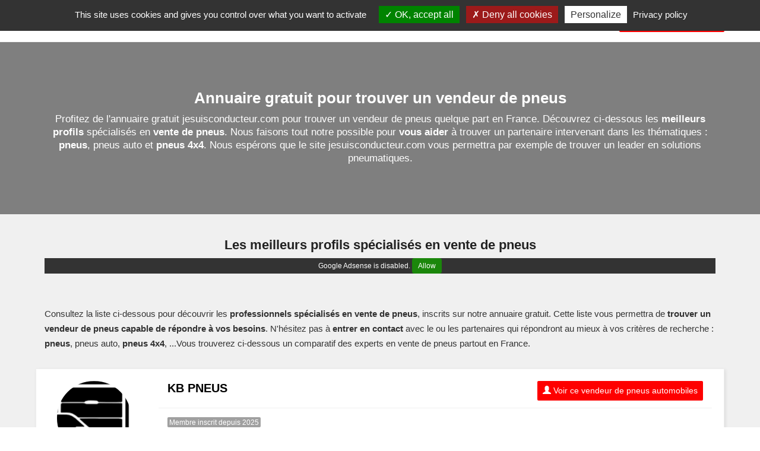

--- FILE ---
content_type: text/html; charset=utf-8
request_url: https://www.jesuisconducteur.com/annuaire/pneus
body_size: 27038
content:


<!DOCTYPE html>
<html xmlns="http://www.w3.org/1999/xhtml">
<head><meta http-equiv="Content-Type" content="text/html; charset=utf-8" /><meta name="viewport" content="width=device-width, initial-scale=1" />

    <!-- css boostrap -->
    <link rel="stylesheet" href="https://maxcdn.bootstrapcdn.com/bootstrap/3.4.0/css/bootstrap.min.css" />

    <!-- css principal du site -->
    <link href="../ressources/css/main.min.css?version=1" rel="stylesheet"/>


    <script src="../ressources/js/main.js?version=1"></script>
    <script>opticoViewId = '';</script>
    
    <!-- script jquery boostrap -->
    
        
    <link rel="shortcut icon" href="../ressources/images/favicon.ico" type="image/x-icon">
    <link rel="icon" href="../ressources/images/favicon.ico" type="image/x-icon">

    
    <!-- title -->
    <title>
	Annuaire des vendeurs de pneus en 2025
</title>

    <!-- placeholder head -->
    


   <!-- #################################################################################### -->
    <!-- Tarteaucitron -->
    <!-- #################################################################################### -->
    
        <script type="text/javascript" src="https://www.jesuisconducteur.com/ressources/js/tarteaucitron.js-1.9.6/tarteaucitron.js"></script>
        <script type="text/javascript">
		    tarteaucitron.init({
			    "privacyUrl": "https://www.jesuisconducteur.com/cgu", /* Privacy policy url */
			    "bodyPosition": "bottom", /* or top to bring it as first element for accessibility */

			    "hashtag": "#tarteaucitron", /* Open the panel with this hashtag */
			    "cookieName": "tarteaucitron", /* Cookie name */

			    "orientation": "top", /* Banner position (top - bottom) */

			    "groupServices": false, /* Group services by category */
			    "serviceDefaultState": "wait", /* Default state (true - wait - false) */

			    "showAlertSmall": false, /* Show the small banner on bottom right */
			    "cookieslist": false, /* Show the cookie list */

			    "closePopup": false, /* Show a close X on the banner */

			    "showIcon": true, /* Show cookie icon to manage cookies */
			    //"iconSrc": "", /* Optionnal: URL or base64 encoded image */
			    "iconPosition": "BottomLeft", /* BottomRight, BottomLeft, TopRight and TopLeft */

			    "adblocker": false, /* Show a Warning if an adblocker is detected */

			    "DenyAllCta": true, /* Show the deny all button */
			    "AcceptAllCta": true, /* Show the accept all button when highPrivacy on */
			    "highPrivacy": true, /* HIGHLY RECOMMANDED Disable auto consent */

			    "handleBrowserDNTRequest": false, /* If Do Not Track == 1, disallow all */

			    "removeCredit": false, /* Remove credit link */
			    "moreInfoLink": true, /* Show more info link */

			    "useExternalCss": false, /* If false, the tarteaucitron.css file will be loaded */
			    "useExternalJs": false, /* If false, the tarteaucitron.js file will be loaded */

			    //"cookieDomain": ".my-multisite-domaine.fr", /* Shared cookie for multisite */

			    "readmoreLink": "", /* Change the default readmore link */

			    "mandatory": true, /* Show a message about mandatory cookies */
			    "mandatoryCta": true /* Show the disabled accept button when mandatory on */
		    });
	    </script>
    




  <!-- ---------------------------------------------------------------- -->
    <!-- Quantcast Choice. Consent Manager Tag v2.0 (for TCF 2.0) -->
    <!-- ---------------------------------------------------------------- -->
    <meta name="description" content="Vous recherchez un vendeur de pneus pour améliorer une adhérence sur route? Les meilleurs experts en vente de pneus se tiennent à votre disposition sur notre annuaire gratuit pour des prestations de type : pneus, pneus auto et pneus 4x4." /></head>
<body>

    <!-- script location -->
    <script>
        function goToInscription() {
            window.location = 'https://www.jesuisconducteur.com/inscription';
        }
    
       function goToContact() {
            window.location = 'https://www.jesuisconducteur.com/contact';
        }

    </script>

    <!-- variable javascript -->
    <script>
        var SITE_URL = "https://www.jesuisconducteur.com";
    </script>


   <!-- ------------------- -------- ----------------------- -->
    <!-- ------------------- pub top horiz ------------------------- -->
    <!-- ------------------- -------- ----------------------- -->
    




    <a name="haut-site" id="haut-site"></a>
    
   
    <!-- ------------------- -------- ----------------------- -->
    <!-- ------------------- HEADER ------------------------- -->
    <!-- ------------------- -------- ----------------------- -->

     <div style="text-align:center;display:none;" class="logo-mobile hidden-xs">
        <a href="https://www.jesuisconducteur.com"><img src="../ressources/images/logo.png" alt="Trouver un professionnel de l'auto - transport avec notre Annuaire gratuit"/></a>
    </div>

    <div class="menu">
        <nav class="navbar navbar-default">
            <div class="container">
                <div class="row">

                    <div class="navbar-header">
                        <a class="navbar-brand" href="https://www.jesuisconducteur.com"><img src="../ressources/images/logo.png" alt="Annuaire des meilleurs professionnels du transport auto" /></a>
                        <button type="button" class="navbar-toggle hidden-xs" data-toggle="collapse" data-target=".navbar-collapse" >
                            <span class="icon-bar"></span>
                            <span class="icon-bar"></span>
                            <span class="icon-bar"></span>
                        </button>
                    </div>
                    <div class="navbar-collapse collapse">
                        <ul class="nav navbar-nav navbar-right">
                            <li><a href="https://www.jesuisconducteur.com/actualites" class="menu-item"><span class="glyphicon glyphicon-list"></span>&nbsp;&nbsp;Le Blog</a></li><li><a href="https://www.jesuisconducteur.com/connexion" class="menu-item"><span class="glyphicon glyphicon-user"></span>&nbsp;&nbsp;Connexion</a></li><li class="btn-big-lien"><a   href="https://www.jesuisconducteur.com/inscription"><span class="glyphicon glyphicon-flash"></span>&nbsp;&nbsp;Inscription gratuite !</a></li>
                        </ul>
                    </div>
                </div>
            </div>
        </nav>
    </div>

   

    <!-- ------------------- -------- --------------------- -->
    <!-- ------------------- CORPS ------------------------- -->
    <!-- ------------------- -------- --------------------- -->

    
 
  <form method="post" action="./pneus" id="ctl00">
<div class="aspNetHidden">
<input type="hidden" name="__VIEWSTATE" id="__VIEWSTATE" value="6uElrNamG8JrBedBaqXjKEF+0RMBg7fpmzG8dVgEs7wvofbC28z7Ech5UZ1a3+xq462asJ0OR6jdnP0gM6r+6PM4lHxe+65rNlQ3YU8FnCEuobTcyU30yToHPZ8Zyc+mRzenZLpKosUNqpygX9mxegcnLMRDZAK9dVVjRyGxfHsJ3cZyOr3yT/2UYQSREITg" />
</div>

<div class="aspNetHidden">

	<input type="hidden" name="__VIEWSTATEGENERATOR" id="__VIEWSTATEGENERATOR" value="628BDF37" />
</div>
      
     <!-- ------------------- -------- --------------------- -->
    <!-- ------------------- BLOC --- -->
    <!-- ------------------- -------- --------------------- -->
    <div class="accueil-slideshow-mini" style="background-image:url('');">
        <div class="masque">
            <!-- zone affichée au dessus -->
            <div class="zone-titre">
                  <div class="container">
                        <h1>Annuaire gratuit pour trouver un vendeur de pneus</h1>
                        <div class="sous-titre"> 
                             Profitez de l'annuaire gratuit jesuisconducteur.com pour trouver un vendeur de pneus quelque part en France. 
                            Découvrez ci-dessous les <strong>meilleurs profils</strong> spécialisés en <strong>vente de pneus</strong>. Nous faisons tout notre possible pour <strong>vous aider</strong> à trouver un partenaire intervenant dans les thématiques : <strong>pneus</strong>, pneus auto et <strong>pneus 4x4</strong>. Nous espérons que le site jesuisconducteur.com vous permettra par exemple de trouver un leader en solutions pneumatiques. 
                        </div>
                    </div>
                </div>
            </div>
    </div>
    <div style="clear:both;"></div>

    <!-- ------------------- -------- --------------------- -->
    <!-- ------------------- CORPS            ------------- -->
    <!-- ------------------- -------- --------------------- -->
     <div style="background-color:#F0F0F0;">
        <div class="prestataires container">
            <div class="row">
               <div class="col-md-12 " style="">
                    <div class="liste">
                         <!-- titre -->
                          <h2>Les meilleurs profils spécialisés en vente de pneus</h2>
                
                           <!-- pub horiz -->
                          

<!-- Annonce-display-horizontal -->
<ins class="adsbygoogle"
     style="display:block"
     data-ad-client="ca-pub-6346688843798797"
     data-ad-slot="5412844981"
     data-ad-format="auto"
     data-full-width-responsive="true"></ins>
<script>
     (adsbygoogle = window.adsbygoogle || []).push({});
</script>


<div style="margin-bottom:30px;">&nbsp;</div>


                         <!-- intro -->
                         <div class="intro">
                            Consultez la liste ci-dessous pour découvrir les <strong>professionnels spécialisés en vente de pneus</strong>, inscrits sur notre annuaire gratuit. Cette liste vous permettra de <strong>trouver un vendeur de pneus capable de répondre à vos besoins</strong>. N'hésitez pas à <strong>entrer en contact</strong> avec le ou les partenaires qui répondront au mieux à vos critères de recherche : <strong>pneus</strong>, pneus auto, <strong>pneus 4x4</strong>, ...Vous trouverez ci-dessous un comparatif des experts en vente de pneus partout en France. 
                         </div>

                         <!-- liste -->
                         <div>
                             <div class="row item <%ITEM_PREMIUM%>">

    <!-- col gauche -->
    <div class="col-sm-2 image">
        <img loading="lazy" src="https://www.jesuisconducteur.com/ressources/images-profils/transport-880-chaumont-avec-karas.jpg?version=1" class="img-circle" alt="KB PNEUS, un vendeur de pneus à Chaumont" />
    </div>

    <!-- col droite-->
    <div class="col-sm-10">
        <!-- ligne 1 -->
        <div class="row row-titre">
            <div class="col-sm-8">
                <div class="titre">
                    KB PNEUS
                </div>
                <div class="site-internet">
                    
                </div>
            </div>
            <div class="col-sm-4 actions">
                <a href="https://www.jesuisconducteur.com/profil/880" class="btn-fiche btn-voir"><span class="glyphicon glyphicon-user"></span>&nbsp;Voir ce vendeur de pneus automobiles</a>
            </div>
        </div>



        <!-- ligne 3 -->
        <div class="row">
            <div class="col-sm-12 tags">
                <div Class="tag">Membre inscrit depuis 2025</div>
            </div>
            <div class="col-sm-12 description">
                K.B PNEUS est le spécialiste de l'équilibrage de pneus à Joinville. Grâce à notre équipe de techniciens qualifiés, nous vous garantissons un service de qualité pour assurer une conduite confortable et sécurisée. Nous vous invitons à découvrir la fiche partenaire de KB PNEUS. Vous pouvez entrer en contact avec le spécialiste en vente de pneus KB PNEUS afin de <strong>lui exposer vos problématiques et vos besoins</strong>. N'attendez plus et faites appel à KB PNEUS si vous faites partie des <strong>21000 citoyens habitants</strong> à Chaumont <strong>Le site jesuisconducteur.com</strong> a fait ressortir ce profil afin que vous puissiez <strong>entrer en contact</strong> avec un partenaire faisait partie des meilleurs spécialistes en transport automobile. KB PNEUS est <strong>un vendeur de pneus</strong> qui a rejoint l'aventure jesuisconducteur.com <strong>depuis décembre 2025</strong>. Un vendeur de pneus recommandable est un professionnel de la sécurité routière. 
            </div>
            <div class="col-sm-12 niveau-experience">
                <div></div>
            </div>
        </div>


    </div>

</div><div class="row item <%ITEM_PREMIUM%>">

    <!-- col gauche -->
    <div class="col-sm-2 image">
        <img loading="lazy" src="https://www.jesuisconducteur.com/ressources/images-profils/transport-856-argenteuil-raingue.jpg?version=1" class="img-circle" alt="Le garage Pascal Raingué, un fournisseur de pneus à Argenteuil" />
    </div>

    <!-- col droite-->
    <div class="col-sm-10">
        <!-- ligne 1 -->
        <div class="row row-titre">
            <div class="col-sm-8">
                <div class="titre">
                    Le garage Pascal Raingué
                </div>
                <div class="site-internet">
                    
                </div>
            </div>
            <div class="col-sm-4 actions">
                <a href="https://www.jesuisconducteur.com/profil/856" class="btn-fiche btn-voir"><span class="glyphicon glyphicon-user"></span>&nbsp;Voir ce professionnel</a>
            </div>
        </div>



        <!-- ligne 3 -->
        <div class="row">
            <div class="col-sm-12 tags">
                <div Class="tag">Membre inscrit depuis 2025</div>
            </div>
            <div class="col-sm-12 description">
                L'atelier d'entretien Porsche du garage Pascal Raingué, situé à Argenteuil, est reconnu pour son expertise et son savoir-faire reconnu dans le domaine automobile de luxe. Voici des exemples de missions que vous pouvez déléguer à Le garage Pascal Raingué : informer sur des promotions actuelles, <strong>surveiller des niveaux de stocks</strong>, répondre à des questions techniques, ... Pour atteindre des résultats probants, <strong>avoir recours aux services d'un vendeur de pneus</strong> est bien souvent une démarche efficace! Le partenaire <strong>Le garage Pascal Raingué</strong> a rejoint <strong>l'annuaire jesuisconducteur.com</strong> depuis novembre 2025. <hr/>
Avec le site jesuisconducteur.com vous pouvez <i>renforcer une performance en virage</i> en toute simplicité. 
            </div>
            <div class="col-sm-12 niveau-experience">
                <div></div>
            </div>
        </div>


    </div>

</div><div class="row item <%ITEM_PREMIUM%>">

    <!-- col gauche -->
    <div class="col-sm-2 image">
        <img loading="lazy" src="https://www.jesuisconducteur.com/ressources/images-profils/transport-774-combs-la-ville-seine-et-marne-avec-jumbo-pneus-77.jpg?version=1" class="img-circle" alt="Jumbo Pneus 77, un distributeur de pneus auto à Combs-la-Ville" />
    </div>

    <!-- col droite-->
    <div class="col-sm-10">
        <!-- ligne 1 -->
        <div class="row row-titre">
            <div class="col-sm-8">
                <div class="titre">
                    Jumbo Pneus 77
                </div>
                <div class="site-internet">
                    
                </div>
            </div>
            <div class="col-sm-4 actions">
                <a href="https://www.jesuisconducteur.com/profil/774" class="btn-fiche btn-voir"><span class="glyphicon glyphicon-user"></span>&nbsp;Voir ce vendeur de pneus</a>
            </div>
        </div>



        <!-- ligne 3 -->
        <div class="row">
            <div class="col-sm-12 tags">
                <div Class="tag">Membre inscrit depuis 2025</div>
            </div>
            <div class="col-sm-12 description">
                Nous sommes Jumbo Pneus, votre spécialiste local du montage de pneus et de la vente de pièces détachées à Combs-la-Ville. Si vous souhaitez résoudre un problème grâce aux services d'un vendeur de pneus, n'hésitez pas à <strong>consulter ce profil</strong>. Le partenaire <strong>Jumbo Pneus 77</strong> a rejoint <strong>l'annuaire jesuisconducteur.com</strong> depuis juillet 2025. Un vendeur de pneus peut vous être utile car c'est un spécialiste en adhérence optimale. <hr/><i>En tant que nouvel utilisateur, n'hésitez pas à utiliser cette page pour trouver un partenaire spécialisé en pneus 4x4 ou en pneus à un prix vraiment attractif. </i>


            </div>
            <div class="col-sm-12 niveau-experience">
                <div></div>
            </div>
        </div>


    </div>

</div><div class="row item <%ITEM_PREMIUM%>">

    <!-- col gauche -->
    <div class="col-sm-2 image">
        <img loading="lazy" src="https://www.jesuisconducteur.com/ressources/images/no-photo.jpg" class="img-circle" alt="FAP AUTO PIECES, un vendeur de pneus automobiles à Pierrefitte-sur-Seine" />
    </div>

    <!-- col droite-->
    <div class="col-sm-10">
        <!-- ligne 1 -->
        <div class="row row-titre">
            <div class="col-sm-8">
                <div class="titre">
                    FAP AUTO PIECES
                </div>
                <div class="site-internet">
                    
                </div>
            </div>
            <div class="col-sm-4 actions">
                <a href="https://www.jesuisconducteur.com/profil/735" class="btn-fiche btn-voir"><span class="glyphicon glyphicon-user"></span>&nbsp;Voir ce vendeur de pneus automobiles</a>
            </div>
        </div>



        <!-- ligne 3 -->
        <div class="row">
            <div class="col-sm-12 tags">
                <div Class="tag">Membre inscrit depuis 2025</div>
            </div>
            <div class="col-sm-12 description">
                FAP AUTO PIÈCES, situé à Pierrefitte-sur-Seine, offre une large gamme de pièces détachées et d'accessoires automobile pour véhicules légers, utilitaires, poids lourds et motos. Découvrez le profil de FAP AUTO PIECES, un vendeur de pneus intervenant à Pierrefitte-sur-Seine. N'hésitez pas prendre contact avec <strong>ce prestataire</strong> afin du lui présenter <strong>vos besoins en vente de pneus</strong>. N'attendez plus et faites appel à un vendeur de pneus si vous faites partie des 30000 habitants de la commune <strong>93380</strong>. <hr/>

            </div>
            <div class="col-sm-12 niveau-experience">
                <div></div>
            </div>
        </div>


    </div>

</div><div class="row item <%ITEM_PREMIUM%>">

    <!-- col gauche -->
    <div class="col-sm-2 image">
        <img loading="lazy" src="https://www.jesuisconducteur.com/ressources/images/no-photo.jpg" class="img-circle" alt="Lesage Pneus, un vendeur de pneus à Agen" />
    </div>

    <!-- col droite-->
    <div class="col-sm-10">
        <!-- ligne 1 -->
        <div class="row row-titre">
            <div class="col-sm-8">
                <div class="titre">
                    Lesage Pneus
                </div>
                <div class="site-internet">
                    
                </div>
            </div>
            <div class="col-sm-4 actions">
                <a href="https://www.jesuisconducteur.com/profil/727" class="btn-fiche btn-voir"><span class="glyphicon glyphicon-user"></span>&nbsp;Voir ce vendeur de pneus</a>
            </div>
        </div>



        <!-- ligne 3 -->
        <div class="row">
            <div class="col-sm-12 tags">
                <div Class="tag">Membre inscrit depuis 2025</div>
            </div>
            <div class="col-sm-12 description">
                À Tonneins, Lesage Pneus se spécialise dans le montage de pneus ainsi que dans la vente de pneus neufs et d'occasion. Vous pouvez solliciter les services d'un vendeur de pneus à Agen comme Lesage Pneus pour les opérations suivantes : remplacer des valves défectueuses, <strong>planifier des installations de pneus</strong>, suivre des tendances du marché, ... Pour atteindre des résultats probants, <strong>avoir recours aux services d'un vendeur de pneus</strong> est bien souvent une démarche efficace! Le site jesuisconducteur.com tente de trouver les meilleurs professionnels du transport afin que vous puissiez profiter d'un service de bonne qualité. Un vendeur de pneus peut vous rendre service parce que c'est un savant des marques automobiles. <hr/>

            </div>
            <div class="col-sm-12 niveau-experience">
                <div></div>
            </div>
        </div>


    </div>

</div><div class="row item <%ITEM_PREMIUM%>">

    <!-- col gauche -->
    <div class="col-sm-2 image">
        <img loading="lazy" src="https://www.jesuisconducteur.com/ressources/images-profils/transport-621-lille-nord-avec-bouaffia.jpg?version=1" class="img-circle" alt="bouaffia, un vendeur de pneus à Lille" />
    </div>

    <!-- col droite-->
    <div class="col-sm-10">
        <!-- ligne 1 -->
        <div class="row row-titre">
            <div class="col-sm-8">
                <div class="titre">
                    bouaffia
                </div>
                <div class="site-internet">
                    
                </div>
            </div>
            <div class="col-sm-4 actions">
                <a href="https://www.jesuisconducteur.com/profil/621" class="btn-fiche btn-voir"><span class="glyphicon glyphicon-user"></span>&nbsp;Voir ce fournisseur de pneus</a>
            </div>
        </div>



        <!-- ligne 3 -->
        <div class="row">
            <div class="col-sm-12 tags">
                <div Class="tag">Membre inscrit depuis 2024</div>
            </div>
            <div class="col-sm-12 description">
                Pour obtenir plus d'informations auprès du membre bouaffia, n'hésitez pas à vous rendre sur son profil. <hr/><i>Vous pouvez utiliser cet annuaire  pour trouver un expert en transport et lui confier une mission comme conseiller sur des dimensions adaptées ou planifier des installations de pneus. </i>

Avec jesuisconducteur.com vous pouvez désormais <i>assurer une meilleure résistance</i> à un prix très attractif. 
            </div>
            <div class="col-sm-12 niveau-experience">
                <div></div>
            </div>
        </div>


    </div>

</div><div class="row item <%ITEM_PREMIUM%>">

    <!-- col gauche -->
    <div class="col-sm-2 image">
        <img loading="lazy" src="https://www.jesuisconducteur.com/ressources/images-profils/transport-609-pontault-combault-seine-et-marne.jpg?version=2" class="img-circle" alt="alexandre, un fournisseur de pneus à Pontault-Combault" />
    </div>

    <!-- col droite-->
    <div class="col-sm-10">
        <!-- ligne 1 -->
        <div class="row row-titre">
            <div class="col-sm-8">
                <div class="titre">
                    alexandre
                </div>
                <div class="site-internet">
                    
                </div>
            </div>
            <div class="col-sm-4 actions">
                <a href="https://www.jesuisconducteur.com/profil/609" class="btn-fiche btn-voir"><span class="glyphicon glyphicon-user"></span>&nbsp;Voir ce vendeur de pneus automobiles</a>
            </div>
        </div>



        <!-- ligne 3 -->
        <div class="row">
            <div class="col-sm-12 tags">
                <div Class="tag">Membre inscrit depuis 2024</div>
            </div>
            <div class="col-sm-12 description">
                Découvrez le profil de alexandre, un vendeur de pneus intervenant à Pontault-Combault. Vous pouvez prendre contact avec alexandre afin de lui présenter vos besoins en vente de pneus. N'attendez plus et faites appel à un vendeur de pneus si vous faites partie des 37867 habitants de la commune <strong>77340</strong>. Le membre alexandre peut être un véritable allier, car c'est un spécialiste en adhérence optimale. <hr/><i>Vous pouvez utiliser notre annuaire pour trouver partenaire et lui confier une mission comme organiser des rotations de pneus ou informer sur des promotions actuelles. </i>

            </div>
            <div class="col-sm-12 niveau-experience">
                <div></div>
            </div>
        </div>


    </div>

</div><div class="row item <%ITEM_PREMIUM%>">

    <!-- col gauche -->
    <div class="col-sm-2 image">
        <img loading="lazy" src="https://www.jesuisconducteur.com/ressources/images-profils/transport-603-sarcelles-avec-zied-jaballah-moumna.jpg?version=1" class="img-circle" alt="NOUR PNEUS , un distributeur de pneus auto à Sarcelles" />
    </div>

    <!-- col droite-->
    <div class="col-sm-10">
        <!-- ligne 1 -->
        <div class="row row-titre">
            <div class="col-sm-8">
                <div class="titre">
                    NOUR PNEUS 
                </div>
                <div class="site-internet">
                    
                </div>
            </div>
            <div class="col-sm-4 actions">
                <a href="https://www.jesuisconducteur.com/profil/603" class="btn-fiche btn-voir"><span class="glyphicon glyphicon-user"></span>&nbsp;Voir cet expert</a>
            </div>
        </div>



        <!-- ligne 3 -->
        <div class="row">
            <div class="col-sm-12 tags">
                <div Class="tag">Un spécialiste de la mobilité avec 2 photos</div><div Class="tag">Membre inscrit depuis 2023</div>
            </div>
            <div class="col-sm-12 description">
                NOU PNEUS, basé à Le Mesnil-Aubry, se distingue par son expertise en dépannage hayon et la vente de pneus camion de qualité. N'hésitez pas à faire appel à NOUR PNEUS  qui intervient à Sarcelles pour les missions suivantes : planifier des installations de pneus, <strong>informer sur des promotions actuelles</strong>, offrir des services de gonflage, ... Si vous souhaitez résoudre un problème grâce aux services d'un vendeur de pneus, n'hésitez pas à <strong>consulter ce profil</strong>. <hr/><i>Vous pouvez utiliser l'annuaire jesuisconducteur.com pour trouver un expert en transport et lui confier une mission comme traiter des commandes spéciales ou suivre des tendances du marché. </i>

            </div>
            <div class="col-sm-12 niveau-experience">
                <div></div>
            </div>
        </div>


    </div>

</div><div class="row item <%ITEM_PREMIUM%>">

    <!-- col gauche -->
    <div class="col-sm-2 image">
        <img loading="lazy" src="https://www.jesuisconducteur.com/ressources/images-profils/transport-602-sarcelles-zied-.jpg?version=1" class="img-circle" alt="NOUR PNEUS , un vendeur de pneus automobiles à Sarcelles" />
    </div>

    <!-- col droite-->
    <div class="col-sm-10">
        <!-- ligne 1 -->
        <div class="row row-titre">
            <div class="col-sm-8">
                <div class="titre">
                    NOUR PNEUS 
                </div>
                <div class="site-internet">
                    
                </div>
            </div>
            <div class="col-sm-4 actions">
                <a href="https://www.jesuisconducteur.com/profil/602" class="btn-fiche btn-voir"><span class="glyphicon glyphicon-user"></span>&nbsp;Voir ce professionnel du transport</a>
            </div>
        </div>



        <!-- ligne 3 -->
        <div class="row">
            <div class="col-sm-12 tags">
                <div Class="tag">Membre inscrit depuis 2023</div>
            </div>
            <div class="col-sm-12 description">
                NOU PNEUS, basé à Le Mesnil-Aubry, se distingue par son expertise en dépannage hayon et la vente de pneus camion de qualité. Pour obtenir plus d'informations auprès du membre NOUR PNEUS , n'hésitez pas à vous rendre sur son profil. <strong>Le site jesuisconducteur.com</strong> a fait ressortir ce profil afin que vous puissiez <strong>entrer en contact</strong> avec un partenaire faisait partie des meilleurs spécialistes en transport automobile. NOUR PNEUS  est un <strong>partenaire inscrit</strong> sur le site jesuisconducteur.com depuis décembre 2023. Le membre d'ID 602 peut être un véritable atout pour vous, car c'est un conseiller en produits adaptés. <hr/>Sentez-vous libre par exemple de <strong>prendre contact avec NOUR PNEUS </strong> si vous êtes localisé à <strong> à Groslay, à Ézanville ou à Fosses</strong>. 


            </div>
            <div class="col-sm-12 niveau-experience">
                <div></div>
            </div>
        </div>


    </div>

</div><div class="row item <%ITEM_PREMIUM%>">

    <!-- col gauche -->
    <div class="col-sm-2 image">
        <img loading="lazy" src="https://www.jesuisconducteur.com/ressources/images-profils/transport-509-fresnes-avec-anis.jpg?version=1" class="img-circle" alt="MON ATELIER AUTO, un vendeur de pneus à Fresnes" />
    </div>

    <!-- col droite-->
    <div class="col-sm-10">
        <!-- ligne 1 -->
        <div class="row row-titre">
            <div class="col-sm-8">
                <div class="titre">
                    MON ATELIER AUTO
                </div>
                <div class="site-internet">
                    
                </div>
            </div>
            <div class="col-sm-4 actions">
                <a href="https://www.jesuisconducteur.com/profil/509" class="btn-fiche btn-voir"><span class="glyphicon glyphicon-user"></span>&nbsp;Voir ce fournisseur de pneus</a>
            </div>
        </div>



        <!-- ligne 3 -->
        <div class="row">
            <div class="col-sm-12 tags">
                <div Class="tag">Un vendeur de pneus avec 2 photos</div><div Class="tag">Membre inscrit depuis 2022</div>
            </div>
            <div class="col-sm-12 description">
                Ce site bénéficie d’un avis favorable auprès de ses clients de par la qualité des prestations qu’il offre. Découvrez le profil de MON ATELIER AUTO. N'hésitez pas à <strong>présenter vos besoins en vente de pneus</strong> à MON ATELIER AUTO et à lui demander un devis sans engagement. N'attendez plus et faites appel à ce prestataire si vous faites partie des <strong>28000 habitants</strong> de la commune 94260. <hr/>
Avec MON ATELIER AUTO vous pouvez <i>préparer une saison hivernale</i>. 
            </div>
            <div class="col-sm-12 niveau-experience">
                <div></div>
            </div>
        </div>


    </div>

</div><div class="row item <%ITEM_PREMIUM%>">

    <!-- col gauche -->
    <div class="col-sm-2 image">
        <img loading="lazy" src="https://www.jesuisconducteur.com/ressources/images-profils/transport-488-beziers-guilhem.jpg?version=1" class="img-circle" alt="Guilhem, un vendeur de pneus à Béziers" />
    </div>

    <!-- col droite-->
    <div class="col-sm-10">
        <!-- ligne 1 -->
        <div class="row row-titre">
            <div class="col-sm-8">
                <div class="titre">
                    Guilhem
                </div>
                <div class="site-internet">
                    
                </div>
            </div>
            <div class="col-sm-4 actions">
                <a href="https://www.jesuisconducteur.com/profil/488" class="btn-fiche btn-voir"><span class="glyphicon glyphicon-user"></span>&nbsp;Voir ce vendeur de pneus automobiles</a>
            </div>
        </div>



        <!-- ligne 3 -->
        <div class="row">
            <div class="col-sm-12 tags">
                <div Class="tag">Membre inscrit depuis 2022</div>
            </div>
            <div class="col-sm-12 description">
                N'hésitez pas à faire appel à Guilhem qui intervient à Béziers pour les missions suivantes : effectuer des diagnostics de pneus, <strong>traiter des commandes spéciales</strong>, évaluer des besoins en pneus, ... N'hésitez pas à consulter cette fiche, si vous souhaitez avoir recours à un vendeur de pneus qui intervient à proximité de Béziers. Guilhem est un vendeur de pneus inscrit(e) sur notre <strong>plateforme</strong> depuis octobre 2022. Un vendeur de pneus comme Guilhem peut vous rendre service car c'est un pro du service après-vente. 
            </div>
            <div class="col-sm-12 niveau-experience">
                <div></div>
            </div>
        </div>


    </div>

</div><div class="row item <%ITEM_PREMIUM%>">

    <!-- col gauche -->
    <div class="col-sm-2 image">
        <img loading="lazy" src="https://www.jesuisconducteur.com/ressources/images/no-photo.jpg" class="img-circle" alt="christophe, un fournisseur de pneus à Tourcoing" />
    </div>

    <!-- col droite-->
    <div class="col-sm-10">
        <!-- ligne 1 -->
        <div class="row row-titre">
            <div class="col-sm-8">
                <div class="titre">
                    christophe
                </div>
                <div class="site-internet">
                    
                </div>
            </div>
            <div class="col-sm-4 actions">
                <a href="https://www.jesuisconducteur.com/profil/484" class="btn-fiche btn-voir"><span class="glyphicon glyphicon-user"></span>&nbsp;Voir ce vendeur de pneus</a>
            </div>
        </div>



        <!-- ligne 3 -->
        <div class="row">
            <div class="col-sm-12 tags">
                <div Class="tag">Membre inscrit depuis 2022</div>
            </div>
            <div class="col-sm-12 description">
                Pour améliorer une situation de manière durable, faire appel à <strong>un vendeur de pneus comme christophe</strong> représente <strong>une excellente opportunité</strong>. Nous sommes heureux d'avoir accueilli sur <strong>jesuisconducteur.com</strong> le membre christophe en octobre 2022. <hr/>
jesuisconducteur.com vous accompagne pour trouver un professionnel de la sécurité routière à Tourcoing. 

            </div>
            <div class="col-sm-12 niveau-experience">
                <div></div>
            </div>
        </div>


    </div>

</div><div class="row item <%ITEM_PREMIUM%>">

    <!-- col gauche -->
    <div class="col-sm-2 image">
        <img loading="lazy" src="https://www.jesuisconducteur.com/ressources/images/no-photo.jpg" class="img-circle" alt="hubert, un distributeur de pneus auto à Reims" />
    </div>

    <!-- col droite-->
    <div class="col-sm-10">
        <!-- ligne 1 -->
        <div class="row row-titre">
            <div class="col-sm-8">
                <div class="titre">
                    hubert
                </div>
                <div class="site-internet">
                    
                </div>
            </div>
            <div class="col-sm-4 actions">
                <a href="https://www.jesuisconducteur.com/profil/476" class="btn-fiche btn-voir"><span class="glyphicon glyphicon-user"></span>&nbsp;Voir ce professionnel du transport</a>
            </div>
        </div>



        <!-- ligne 3 -->
        <div class="row">
            <div class="col-sm-12 tags">
                <div Class="tag">Membre inscrit depuis 2022</div>
            </div>
            <div class="col-sm-12 description">
                Découvrez le profil de hubert, un vendeur de pneus intervenant à Reims. Vous pouvez entrer en contact avec le spécialiste en vente de pneus hubert afin de <strong>lui exposer vos problématiques et vos besoins</strong>. N'attendez plus et faites appel à un vendeur de pneus si vous faites partie des 184000 habitants de la commune <strong>51100</strong>. Le profil de <strong>hubert</strong> ressort dans ce listing car il <strong>fait partie des meilleurs professionnels du transport identifiés par jesuisconducteur.com</strong>. hubert est <strong>un vendeur de pneus</strong> qui a rejoint l'aventure jesuisconducteur.com <strong>depuis octobre 2022</strong>. Un vendeur de pneus comme hubert est un conseiller en économies d'énergie. <hr/>

            </div>
            <div class="col-sm-12 niveau-experience">
                <div></div>
            </div>
        </div>


    </div>

</div><div class="row item <%ITEM_PREMIUM%>">

    <!-- col gauche -->
    <div class="col-sm-2 image">
        <img loading="lazy" src="https://www.jesuisconducteur.com/ressources/images-profils/coach-355-six-fours-les-plages-83-avec-nathalie.jpg?version=1" class="img-circle" alt="CODIPIECE, un vendeur de pneus automobiles à Six-Fours-les-Plages" />
    </div>

    <!-- col droite-->
    <div class="col-sm-10">
        <!-- ligne 1 -->
        <div class="row row-titre">
            <div class="col-sm-8">
                <div class="titre">
                    CODIPIECE
                </div>
                <div class="site-internet">
                    
                </div>
            </div>
            <div class="col-sm-4 actions">
                <a href="https://www.jesuisconducteur.com/profil/355" class="btn-fiche btn-voir"><span class="glyphicon glyphicon-user"></span>&nbsp;Voir ce fournisseur de pneus</a>
            </div>
        </div>



        <!-- ligne 3 -->
        <div class="row">
            <div class="col-sm-12 tags">
                <div Class="tag">Un professionnel de l'auto - transport avec 8 photos</div><div Class="tag">Membre inscrit depuis 2022</div>
            </div>
            <div class="col-sm-12 description">
                Un vendeur de pneus comme que CODIPIECE pourra mener à bien les missions suivantes : planifier des installations de pneus, <strong>surveiller des niveaux de stocks</strong>, ... N'hésitez pas à vous rendre sur le profil de CODIPIECE, si vous souhaitez solutionner votre problématique grâce aux services d'un vendeur de pneus. <hr/>
Avec CODIPIECE vous pouvez <i>ajuster une pression</i>. 
            </div>
            <div class="col-sm-12 niveau-experience">
                <div></div>
            </div>
        </div>


    </div>

</div><div class="row item <%ITEM_PREMIUM%>">

    <!-- col gauche -->
    <div class="col-sm-2 image">
        <img loading="lazy" src="https://www.jesuisconducteur.com/ressources/images-profils/coach-354-montpellier-arnaud-herault.jpg?version=1" class="img-circle" alt="Arnaud , un vendeur de pneus à Montpellier" />
    </div>

    <!-- col droite-->
    <div class="col-sm-10">
        <!-- ligne 1 -->
        <div class="row row-titre">
            <div class="col-sm-8">
                <div class="titre">
                    Arnaud 
                </div>
                <div class="site-internet">
                    
                </div>
            </div>
            <div class="col-sm-4 actions">
                <a href="https://www.jesuisconducteur.com/profil/354" class="btn-fiche btn-voir"><span class="glyphicon glyphicon-user"></span>&nbsp;Voir ce vendeur de pneus</a>
            </div>
        </div>



        <!-- ligne 3 -->
        <div class="row">
            <div class="col-sm-12 tags">
                <div Class="tag">Membre inscrit depuis 2022</div>
            </div>
            <div class="col-sm-12 description">
                N'hésitez pas à vous rendre sur le profil de Arnaud , si vous souhaitez solutionner votre problématique grâce aux services d'un vendeur de pneus. Le partenaire <strong>Arnaud </strong> a rejoint <strong>l'annuaire jesuisconducteur.com</strong> depuis janvier 2022. Un vendeur de pneus peut vous être utile à Montpellier car c'est un spécialiste en adhérence optimale. <hr/>


            </div>
            <div class="col-sm-12 niveau-experience">
                <div></div>
            </div>
        </div>


    </div>

</div><div class="row item <%ITEM_PREMIUM%>">

    <!-- col gauche -->
    <div class="col-sm-2 image">
        <img loading="lazy" src="https://www.jesuisconducteur.com/ressources/images-profils/coach-344-fontainebleau-seine-et-marne-avec-alexandre-.jpg?version=2" class="img-circle" alt="ALIZÉ AUTOMOBILES, un vendeur de pneus à Fontainebleau" />
    </div>

    <!-- col droite-->
    <div class="col-sm-10">
        <!-- ligne 1 -->
        <div class="row row-titre">
            <div class="col-sm-8">
                <div class="titre">
                    ALIZÉ AUTOMOBILES
                </div>
                <div class="site-internet">
                    
                </div>
            </div>
            <div class="col-sm-4 actions">
                <a href="https://www.jesuisconducteur.com/profil/344" class="btn-fiche btn-voir"><span class="glyphicon glyphicon-user"></span>&nbsp;Voir ce vendeur de pneus</a>
            </div>
        </div>



        <!-- ligne 3 -->
        <div class="row">
            <div class="col-sm-12 tags">
                <div Class="tag">Membre inscrit depuis 2022</div>
            </div>
            <div class="col-sm-12 description">
                Bienvenue sur notre parc automobile
Ici votre plaisir reste accessible!
Depuis 15 ans, nous avons à coeur de vous proposer les meilleurs rapports qualité-prix du marché, ainsi qu'un éventail de prestations toujours plus large. Découvrez le profil de ALIZÉ AUTOMOBILES. N'hésitez pas <strong>exposer vos besoins à ALIZÉ AUTOMOBILES</strong> afin de recevoir une <strong>estimation tarifaire</strong>. N'attendez plus et faites appel à ce prestataire si vous faites partie des <strong>15000 habitants</strong> de la commune 77300. ALIZÉ AUTOMOBILES est un vendeur de pneus inscrit(e) sur notre <strong>plateforme</strong> depuis janvier 2022. 
            </div>
            <div class="col-sm-12 niveau-experience">
                <div></div>
            </div>
        </div>


    </div>

</div><div class="row item <%ITEM_PREMIUM%>">

    <!-- col gauche -->
    <div class="col-sm-2 image">
        <img loading="lazy" src="https://www.jesuisconducteur.com/ressources/images/no-photo.jpg" class="img-circle" alt="Pascal, un fournisseur de pneus à Montpellier" />
    </div>

    <!-- col droite-->
    <div class="col-sm-10">
        <!-- ligne 1 -->
        <div class="row row-titre">
            <div class="col-sm-8">
                <div class="titre">
                    Pascal
                </div>
                <div class="site-internet">
                    
                </div>
            </div>
            <div class="col-sm-4 actions">
                <a href="https://www.jesuisconducteur.com/profil/335" class="btn-fiche btn-voir"><span class="glyphicon glyphicon-user"></span>&nbsp;Voir ce vendeur de pneus</a>
            </div>
        </div>



        <!-- ligne 3 -->
        <div class="row">
            <div class="col-sm-12 tags">
                <div Class="tag">Membre inscrit depuis 2021</div>
            </div>
            <div class="col-sm-12 description">
                N'hésitez pas à faire appel à Pascal qui intervient à Montpellier pour les missions suivantes : recommander des pneus saisonniers, <strong>gérer des stocks de pneus</strong>, informer sur des promotions actuelles, ... Pour obtenir plus d'informations auprès du membre Pascal, n'hésitez pas à vous rendre sur son profil. Le site jesuisconducteur.com fait tout son possible pour vous aider à trouver les meilleurs professionnels du transport auto. Un vendeur de pneus peut être un allier de premier choix, car c'est un créateur de satisfaction. <hr/>

            </div>
            <div class="col-sm-12 niveau-experience">
                <div></div>
            </div>
        </div>


    </div>

</div><div class="row item <%ITEM_PREMIUM%>">

    <!-- col gauche -->
    <div class="col-sm-2 image">
        <img loading="lazy" src="https://www.jesuisconducteur.com/ressources/images/no-photo.jpg" class="img-circle" alt="Stephane, un distributeur de pneus auto à Poitiers" />
    </div>

    <!-- col droite-->
    <div class="col-sm-10">
        <!-- ligne 1 -->
        <div class="row row-titre">
            <div class="col-sm-8">
                <div class="titre">
                    Stephane
                </div>
                <div class="site-internet">
                    
                </div>
            </div>
            <div class="col-sm-4 actions">
                <a href="https://www.jesuisconducteur.com/profil/309" class="btn-fiche btn-voir"><span class="glyphicon glyphicon-user"></span>&nbsp;Voir cet expert</a>
            </div>
        </div>



        <!-- ligne 3 -->
        <div class="row">
            <div class="col-sm-12 tags">
                <div Class="tag">Membre inscrit depuis 2021</div>
            </div>
            <div class="col-sm-12 description">
                Si vous souhaitez résoudre un problème grâce aux services d'un vendeur de pneus, n'hésitez pas à <strong>consulter ce profil</strong>. <hr/>

Avec jesuisconducteur.com vous pouvez désormais <i>préparer une saison hivernale</i> à un prix très attractif. 
            </div>
            <div class="col-sm-12 niveau-experience">
                <div></div>
            </div>
        </div>


    </div>

</div><div class="row item <%ITEM_PREMIUM%>">

    <!-- col gauche -->
    <div class="col-sm-2 image">
        <img loading="lazy" src="https://www.jesuisconducteur.com/ressources/images-profils/coach-300-taverny-val-doise-avec-pierre.jpg?version=1" class="img-circle" alt="ALL IN AUTOS, un vendeur de pneus automobiles à Taverny" />
    </div>

    <!-- col droite-->
    <div class="col-sm-10">
        <!-- ligne 1 -->
        <div class="row row-titre">
            <div class="col-sm-8">
                <div class="titre">
                    ALL IN AUTOS
                </div>
                <div class="site-internet">
                    
                </div>
            </div>
            <div class="col-sm-4 actions">
                <a href="https://www.jesuisconducteur.com/profil/300" class="btn-fiche btn-voir"><span class="glyphicon glyphicon-user"></span>&nbsp;Voir ce distributeur de pneus auto</a>
            </div>
        </div>



        <!-- ligne 3 -->
        <div class="row">
            <div class="col-sm-12 tags">
                <div Class="tag">Un vendeur de pneus avec 3 photos</div><div Class="tag">Membre inscrit depuis 2021</div>
            </div>
            <div class="col-sm-12 description">
                Une équipe diplômée et expérimentée, un chef d’entreprise pour qui mécanique et carrosserie n’ont plus de secret, un équipement à la hauteur des avancées technologiques de vos voitures, des véhicules à la vente sérieusement sélectionnés et une efficacité de travail car... Nous vous invitons à découvrir la fiche de  ALL IN AUTOS, un vendeur de pneus intervenant à Taverny. N'hésitez pas <strong>exposer vos besoins à ALL IN AUTOS</strong> afin de recevoir une <strong>estimation tarifaire</strong>. Vous faites partie des <strong>26000 citoyens ou citoyennes habitants à Taverny</strong>? Alors n'attendez plus et contactez dès maintenant ALL IN AUTOS. ALL IN AUTOS est un <strong>partenaire inscrit</strong> sur le site jesuisconducteur.com depuis octobre 2021. Le partenaire ALL IN AUTOS peut être un véritable allier, car c'est un savant des marques automobiles. <hr/>

            </div>
            <div class="col-sm-12 niveau-experience">
                <div></div>
            </div>
        </div>


    </div>

</div><div class="row item <%ITEM_PREMIUM%>">

    <!-- col gauche -->
    <div class="col-sm-2 image">
        <img loading="lazy" src="https://www.jesuisconducteur.com/ressources/images-profils/coach-283-perpignan-leader-service-by-car-class-pyrenees-orientales.jpg?version=1" class="img-circle" alt="LEADER SERVICE BY CAR CLASS, un vendeur de pneus à Perpignan" />
    </div>

    <!-- col droite-->
    <div class="col-sm-10">
        <!-- ligne 1 -->
        <div class="row row-titre">
            <div class="col-sm-8">
                <div class="titre">
                    LEADER SERVICE BY CAR CLASS
                </div>
                <div class="site-internet">
                    
                </div>
            </div>
            <div class="col-sm-4 actions">
                <a href="https://www.jesuisconducteur.com/profil/283" class="btn-fiche btn-voir"><span class="glyphicon glyphicon-user"></span>&nbsp;Voir cet expert</a>
            </div>
        </div>



        <!-- ligne 3 -->
        <div class="row">
            <div class="col-sm-12 tags">
                <div Class="tag">Membre inscrit depuis 2021</div>
            </div>
            <div class="col-sm-12 description">
                Vous pourrez confier à un vendeur de pneus comme LEADER SERVICE BY CAR CLASS les missions suivantes : suivre des tendances du marché, <strong>expliquer des différences entre marques</strong>, établir des rapports de performance, ... Pour améliorer une situation, <strong>avoir recours aux services d'un vendeur de pneus à Perpignan</strong> est très souvent une opération efficace! <hr/>

            </div>
            <div class="col-sm-12 niveau-experience">
                <div></div>
            </div>
        </div>


    </div>

</div><div class="row item <%ITEM_PREMIUM%>">

    <!-- col gauche -->
    <div class="col-sm-2 image">
        <img loading="lazy" src="https://www.jesuisconducteur.com/ressources/images-profils/coach-282-saint-cyr-lcole-avec-paulo-.jpg?version=2" class="img-circle" alt="Paulo , un vendeur de pneus à Saint-Cyr-l'École" />
    </div>

    <!-- col droite-->
    <div class="col-sm-10">
        <!-- ligne 1 -->
        <div class="row row-titre">
            <div class="col-sm-8">
                <div class="titre">
                    Paulo 
                </div>
                <div class="site-internet">
                    
                </div>
            </div>
            <div class="col-sm-4 actions">
                <a href="https://www.jesuisconducteur.com/profil/282" class="btn-fiche btn-voir"><span class="glyphicon glyphicon-user"></span>&nbsp;Voir ce professionnel</a>
            </div>
        </div>



        <!-- ligne 3 -->
        <div class="row">
            <div class="col-sm-12 tags">
                <div Class="tag">Membre inscrit depuis 2021</div>
            </div>
            <div class="col-sm-12 description">
                Pour atteindre des résultats probants, <strong>avoir recours aux services d'un vendeur de pneus</strong> est bien souvent une démarche efficace! Le profil de <strong>Paulo </strong> ressort dans ce listing car il <strong>fait partie des meilleurs professionnels du transport identifiés par jesuisconducteur.com</strong>. Paulo  est un vendeur de pneus inscrit(e) sur notre <strong>plateforme</strong> depuis septembre 2021. Un vendeur de pneus comme Paulo  peut vous être utile à Saint-Cyr-l'École car c'est un conseiller en produits adaptés. 
            </div>
            <div class="col-sm-12 niveau-experience">
                <div></div>
            </div>
        </div>


    </div>

</div><div class="row item <%ITEM_PREMIUM%>">

    <!-- col gauche -->
    <div class="col-sm-2 image">
        <img loading="lazy" src="https://www.jesuisconducteur.com/ressources/images-profils/coach-261-seyssinet-pariset-franck.jpg?version=1" class="img-circle" alt="Franck, un fournisseur de pneus à Seyssinet-Pariset" />
    </div>

    <!-- col droite-->
    <div class="col-sm-10">
        <!-- ligne 1 -->
        <div class="row row-titre">
            <div class="col-sm-8">
                <div class="titre">
                    Franck
                </div>
                <div class="site-internet">
                    
                </div>
            </div>
            <div class="col-sm-4 actions">
                <a href="https://www.jesuisconducteur.com/profil/261" class="btn-fiche btn-voir"><span class="glyphicon glyphicon-user"></span>&nbsp;Voir ce vendeur de pneus</a>
            </div>
        </div>



        <!-- ligne 3 -->
        <div class="row">
            <div class="col-sm-12 tags">
                <div Class="tag">Membre inscrit depuis 2021</div>
            </div>
            <div class="col-sm-12 description">
                La carrosserie du Vercors votre interlocuteur privilégiée sur le plateau du vercors vous accueille du lundi au samedi . Nous vous invitons à découvrir la fiche partenaire de Franck. N'hésitez pas à <strong>présenter vos besoins en vente de pneus</strong> à Franck et à lui demander un devis sans engagement. N'attendez plus et faites appel à Franck si vous faites partie des <strong>12000 citoyens habitants</strong> à Seyssinet-Pariset <hr/>
Avec le partenaire Franck, vous pouvez <i>assurer une meilleure résistance</i> à un tarif raisonnable. 
            </div>
            <div class="col-sm-12 niveau-experience">
                <div></div>
            </div>
        </div>


    </div>

</div><div class="row item <%ITEM_PREMIUM%>">

    <!-- col gauche -->
    <div class="col-sm-2 image">
        <img loading="lazy" src="https://www.jesuisconducteur.com/ressources/images-profils/coach-268-selestat-67-avec-olivier.jpg?version=1" class="img-circle" alt="OLIVIER, un distributeur de pneus auto à Sélestat" />
    </div>

    <!-- col droite-->
    <div class="col-sm-10">
        <!-- ligne 1 -->
        <div class="row row-titre">
            <div class="col-sm-8">
                <div class="titre">
                    OLIVIER
                </div>
                <div class="site-internet">
                    
                </div>
            </div>
            <div class="col-sm-4 actions">
                <a href="https://www.jesuisconducteur.com/profil/268" class="btn-fiche btn-voir"><span class="glyphicon glyphicon-user"></span>&nbsp;Voir ce professionnel</a>
            </div>
        </div>



        <!-- ligne 3 -->
        <div class="row">
            <div class="col-sm-12 tags">
                <div Class="tag">Membre inscrit depuis 2021</div>
            </div>
            <div class="col-sm-12 description">
                N'hésitez à entrer en contact avec OLIVIER pour la réalisation des missions suivantes à Sélestat : effectuer des diagnostics de pneus, <strong>planifier des installations de pneus</strong>, traiter des commandes spéciales, ... Pour améliorer une situation de manière durable, faire appel à <strong>un vendeur de pneus comme OLIVIER</strong> représente <strong>une excellente opportunité</strong>. OLIVIER est un <strong>partenaire inscrit</strong> sur le site jesuisconducteur.com depuis septembre 2021. Un vendeur de pneus recommandable est un pro du service après-vente. <hr/>

            </div>
            <div class="col-sm-12 niveau-experience">
                <div></div>
            </div>
        </div>


    </div>

</div><div class="row item <%ITEM_PREMIUM%>">

    <!-- col gauche -->
    <div class="col-sm-2 image">
        <img loading="lazy" src="https://www.jesuisconducteur.com/ressources/images/no-photo.jpg" class="img-circle" alt="philippe , un vendeur de pneus automobiles à Villefranche-sur-Saône" />
    </div>

    <!-- col droite-->
    <div class="col-sm-10">
        <!-- ligne 1 -->
        <div class="row row-titre">
            <div class="col-sm-8">
                <div class="titre">
                    philippe 
                </div>
                <div class="site-internet">
                    
                </div>
            </div>
            <div class="col-sm-4 actions">
                <a href="https://www.jesuisconducteur.com/profil/266" class="btn-fiche btn-voir"><span class="glyphicon glyphicon-user"></span>&nbsp;Voir ce professionnel du transport</a>
            </div>
        </div>



        <!-- ligne 3 -->
        <div class="row">
            <div class="col-sm-12 tags">
                <div Class="tag">Membre inscrit depuis 2021</div>
            </div>
            <div class="col-sm-12 description">
                Pour améliorer une situation, <strong>avoir recours aux services d'un vendeur de pneus à Villefranche-sur-Saône</strong> est très souvent une opération efficace! philippe  est un <strong>partenaire inscrit</strong> sur le site jesuisconducteur.com depuis septembre 2021. <hr/>
jesuisconducteur.com vous aide à trouver un accompagnateur sur des routes sûres à Pommiers ou Le Perréon. 

            </div>
            <div class="col-sm-12 niveau-experience">
                <div></div>
            </div>
        </div>


    </div>

</div><div class="row item <%ITEM_PREMIUM%>">

    <!-- col gauche -->
    <div class="col-sm-2 image">
        <img loading="lazy" src="https://www.jesuisconducteur.com/ressources/images-profils/coach-225-annecy-haute-savoie.jpg?version=1" class="img-circle" alt="Benoit, un vendeur de pneus à Annecy" />
    </div>

    <!-- col droite-->
    <div class="col-sm-10">
        <!-- ligne 1 -->
        <div class="row row-titre">
            <div class="col-sm-8">
                <div class="titre">
                    Benoit
                </div>
                <div class="site-internet">
                    
                </div>
            </div>
            <div class="col-sm-4 actions">
                <a href="https://www.jesuisconducteur.com/profil/225" class="btn-fiche btn-voir"><span class="glyphicon glyphicon-user"></span>&nbsp;Voir cet expert</a>
            </div>
        </div>



        <!-- ligne 3 -->
        <div class="row">
            <div class="col-sm-12 tags">
                <div Class="tag">Membre inscrit depuis 2021</div>
            </div>
            <div class="col-sm-12 description">
                Nous vous invitons à découvrir la fiche de  Benoit, un vendeur de pneus intervenant à Annecy. N'hésitez pas prendre contact avec <strong>ce prestataire</strong> afin du lui présenter <strong>vos besoins en vente de pneus</strong>. Vous faites partie des <strong>125000 citoyens ou citoyennes habitants à Annecy</strong>? Alors n'attendez plus et contactez dès maintenant Benoit. <strong>Le site jesuisconducteur.com</strong> a fait ressortir ce profil afin que vous puissiez <strong>entrer en contact</strong> avec un partenaire faisait partie des meilleurs spécialistes en transport automobile. Un vendeur de pneus peut vous être utile car c'est un guide dans le remplacement. <hr/>

            </div>
            <div class="col-sm-12 niveau-experience">
                <div></div>
            </div>
        </div>


    </div>

</div><div class="row item <%ITEM_PREMIUM%>">

    <!-- col gauche -->
    <div class="col-sm-2 image">
        <img loading="lazy" src="https://www.jesuisconducteur.com/ressources/images/no-photo.jpg" class="img-circle" alt="Garage  auto services , un vendeur de pneus à Rambouillet" />
    </div>

    <!-- col droite-->
    <div class="col-sm-10">
        <!-- ligne 1 -->
        <div class="row row-titre">
            <div class="col-sm-8">
                <div class="titre">
                    Garage  auto services 
                </div>
                <div class="site-internet">
                    
                </div>
            </div>
            <div class="col-sm-4 actions">
                <a href="https://www.jesuisconducteur.com/profil/243" class="btn-fiche btn-voir"><span class="glyphicon glyphicon-user"></span>&nbsp;Voir ce fournisseur de pneus</a>
            </div>
        </div>



        <!-- ligne 3 -->
        <div class="row">
            <div class="col-sm-12 tags">
                <div Class="tag">Membre inscrit depuis 2021</div>
            </div>
            <div class="col-sm-12 description">
                Vous pourrez confier à un vendeur de pneus comme Garage  auto services  les missions suivantes : remplacer des valves défectueuses, <strong>gérer des stocks de pneus</strong>, suivre des tendances du marché, ... Pour atteindre des résultats probants, <strong>avoir recours aux services d'un vendeur de pneus</strong> est bien souvent une démarche efficace! <hr/>
Avec Garage  auto services  vous pouvez <i>améliorer une adhérence sur route</i>. 
            </div>
            <div class="col-sm-12 niveau-experience">
                <div></div>
            </div>
        </div>


    </div>

</div><div class="row item <%ITEM_PREMIUM%>">

    <!-- col gauche -->
    <div class="col-sm-2 image">
        <img loading="lazy" src="https://www.jesuisconducteur.com/ressources/images-profils/coach-241-alencon-orne.jpg?version=1" class="img-circle" alt="GS CAR, un fournisseur de pneus à Alençon" />
    </div>

    <!-- col droite-->
    <div class="col-sm-10">
        <!-- ligne 1 -->
        <div class="row row-titre">
            <div class="col-sm-8">
                <div class="titre">
                    GS CAR
                </div>
                <div class="site-internet">
                    
                </div>
            </div>
            <div class="col-sm-4 actions">
                <a href="https://www.jesuisconducteur.com/profil/241" class="btn-fiche btn-voir"><span class="glyphicon glyphicon-user"></span>&nbsp;Voir cet expert</a>
            </div>
        </div>



        <!-- ligne 3 -->
        <div class="row">
            <div class="col-sm-12 tags">
                <div Class="tag">Membre inscrit depuis 2021</div>
            </div>
            <div class="col-sm-12 description">
                Pour atteindre ses objectifs, faire appel aux services d'un vendeur de pneus est une <strong>opération judicieuse</strong>. Un vendeur de pneus peut vous rendre service parce que c'est un savant des marques automobiles. <hr/>
Si vous recherchez <strong>un guide dans le remplacement</strong> à <strong>Damigny ou Écouves</strong>, vous pouvez contacter ce professionnel du transport. 

            </div>
            <div class="col-sm-12 niveau-experience">
                <div></div>
            </div>
        </div>


    </div>

</div><div class="row item <%ITEM_PREMIUM%>">

    <!-- col gauche -->
    <div class="col-sm-2 image">
        <img loading="lazy" src="https://www.jesuisconducteur.com/ressources/images-profils/coach-222-guerande-loire-atlantique-avec-william.jpg?version=2" class="img-circle" alt="WILLIAM, un distributeur de pneus auto à Guérande" />
    </div>

    <!-- col droite-->
    <div class="col-sm-10">
        <!-- ligne 1 -->
        <div class="row row-titre">
            <div class="col-sm-8">
                <div class="titre">
                    WILLIAM
                </div>
                <div class="site-internet">
                    
                </div>
            </div>
            <div class="col-sm-4 actions">
                <a href="https://www.jesuisconducteur.com/profil/222" class="btn-fiche btn-voir"><span class="glyphicon glyphicon-user"></span>&nbsp;Voir ce vendeur de pneus automobiles</a>
            </div>
        </div>



        <!-- ligne 3 -->
        <div class="row">
            <div class="col-sm-12 tags">
                <div Class="tag">Membre inscrit depuis 2021</div>
            </div>
            <div class="col-sm-12 description">
                bonjour nous sommes un garage Technicar réparations toutes marques , ventes de véhicules et location de voiture à la journée , la semaine ou mois .
... Découvrez le profil de WILLIAM. N'hésitez pas à <strong>demander un devis à WILLIAM</strong> pour une mission de vente de pneus à Guérande ou à proximité. N'attendez plus et faites appel à ce prestataire si vous faites partie des <strong>16000 habitants</strong> de la commune 44350. WILLIAM est un <strong>partenaire inscrit</strong> sur le site jesuisconducteur.com depuis août 2021. <hr/>

            </div>
            <div class="col-sm-12 niveau-experience">
                <div></div>
            </div>
        </div>


    </div>

</div><div class="row item <%ITEM_PREMIUM%>">

    <!-- col gauche -->
    <div class="col-sm-2 image">
        <img loading="lazy" src="https://www.jesuisconducteur.com/ressources/images-profils/coach-219-mont-de-marsan-avec-sas-couralet.jpg?version=1" class="img-circle" alt="SAS COURALET, un vendeur de pneus automobiles à Mont-de-Marsan" />
    </div>

    <!-- col droite-->
    <div class="col-sm-10">
        <!-- ligne 1 -->
        <div class="row row-titre">
            <div class="col-sm-8">
                <div class="titre">
                    SAS COURALET
                </div>
                <div class="site-internet">
                    
                </div>
            </div>
            <div class="col-sm-4 actions">
                <a href="https://www.jesuisconducteur.com/profil/219" class="btn-fiche btn-voir"><span class="glyphicon glyphicon-user"></span>&nbsp;Voir ce vendeur de pneus</a>
            </div>
        </div>



        <!-- ligne 3 -->
        <div class="row">
            <div class="col-sm-12 tags">
                <div Class="tag">Un vendeur de pneus avec 3 photos</div><div Class="tag">Membre inscrit depuis 2021</div>
            </div>
            <div class="col-sm-12 description">
                N'hésitez à entrer en contact avec SAS COURALET pour la réalisation des missions suivantes à Mont-de-Marsan : offrir des services de gonflage, <strong>vérifier des spécifications de pneus</strong>, ... Pour atteindre des résultats probants, <strong>avoir recours aux services d'un vendeur de pneus</strong> est bien souvent une démarche efficace! Le site jesuisconducteur.com fait tout son possible pour vous aider à trouver les meilleurs professionnels du transport auto. Le membre SAS COURALET peut être un véritable allier, car c'est un spécialiste en adhérence optimale. <hr/>

            </div>
            <div class="col-sm-12 niveau-experience">
                <div></div>
            </div>
        </div>


    </div>

</div><div class="row item <%ITEM_PREMIUM%>">

    <!-- col gauche -->
    <div class="col-sm-2 image">
        <img loading="lazy" src="https://www.jesuisconducteur.com/ressources/images-profils/coach-218-vitre-ille-et-vilaine-avec-jacques-.jpg?version=1" class="img-circle" alt="Jacques , un vendeur de pneus à Vitré" />
    </div>

    <!-- col droite-->
    <div class="col-sm-10">
        <!-- ligne 1 -->
        <div class="row row-titre">
            <div class="col-sm-8">
                <div class="titre">
                    Jacques 
                </div>
                <div class="site-internet">
                    
                </div>
            </div>
            <div class="col-sm-4 actions">
                <a href="https://www.jesuisconducteur.com/profil/218" class="btn-fiche btn-voir"><span class="glyphicon glyphicon-user"></span>&nbsp;Voir ce vendeur de pneus</a>
            </div>
        </div>



        <!-- ligne 3 -->
        <div class="row">
            <div class="col-sm-12 tags">
                <div Class="tag">Membre inscrit depuis 2021</div>
            </div>
            <div class="col-sm-12 description">
                DISCOUNT PIÈCES AUTO, GARAGISTE À VITRÉ DEPUIS PLUS DE 15 ANS
Situé à l’angle de l’avenue d’Helmstedt et du boulevard de Laval à Vitré près de Rennes, votre garagiste Discount Pièces Auto entretient et répare votre voiture depuis plus de 15 ans.
Nous... Pour recevoir plus d'informations sur le <strong>membre Jacques </strong>, n'hésitez pas à consulter son profil. Nous sommes heureux d'avoir accueilli sur <strong>jesuisconducteur.com</strong> le membre Jacques  en août 2021. <hr/>

Avec le site jesuisconducteur.com vous pouvez <i>upgrader des roues avec style</i> en toute simplicité. 
            </div>
            <div class="col-sm-12 niveau-experience">
                <div></div>
            </div>
        </div>


    </div>

</div>
                         </div>
                      </div>
                </div>
            </div>
        </div>
    </div>


     <!-- ------------------- -------- --------------------- -->
    <!-- ------------------- BLOC --- ------------------------>
    <!-- ------------------- -------- --------------------- -->
    

    <!-- ------------------- -------- --------------------- -->
    <!-- ------------------- zone-slogan --------------------- -->
    <!-- ------------------- -------- --------------------- -->
    <div class="accueil-zone-slogan">
        <div class="container">
            <div class="slogan-titre1">
                  Vous aussi ... créez gratuitement un profil spécialisé en vente de pneus
            </div>
            <div class="slogan-titre2">
                  Vous êtes un acteur spécialisé en vente de pneus et vous êtes localisé dans l'une des nombreuses communes de France? Nous avons besoin de <strong>votre expérience</strong> pour aider nos internautes à combler leurs besoins. Rejoignez dès maintenant, l'annuaire parfaitement gratuit des vendeurs de pneus! 
           </div>
            <div class="actions">
                <a href="https://www.jesuisconducteur.com/inscription"  class="btn-action">Inscription pour un vendeur de pneus</a>
            </div>
        </div>
    </div>

    <!-- ------------------- -------- --------------------- -->
    <!-- ------------------- CORPS            ------------- -->
    <!-- ------------------- -------- --------------------- -->
    
          <div class="accueil-liste-villes accueil-v2-zone" style="padding:100px 0px;background-color:#F0F0F0;">
                <div class="container">
                    <div class="row">
                        <div class="col-sm-12" style="margin-bottom:40px;text-align:left;">
                            <h2>Choisissez votre ville</h2>

                            <!-- intro -->
                            <div class="h2-suite">
                                  Nous avons travaillé activement pour <strong>référencer des vendeurs de pneus dans les plus belles régions de France</strong>. Vous pouvez choisir une localité ci-dessous pour trouver un partenaire qui vous aidera à <strong>préparer une saison hivernale ou upgrader des roues avec style</strong>. 
                            </div>

                            <!-- liste des villes -->
                            <div style="margin-top:30px;">
                                <div Class="col-sm-3 liste">
<a href="https://www.jesuisconducteur.com/abbeville/cat/pneus">vendeur de pneus Abbeville</a><br/><a href="https://www.jesuisconducteur.com/acheres/cat/pneus">vendeur de pneus Achères</a><br/><a href="https://www.jesuisconducteur.com/agen/cat/pneus">vendeur de pneus Agen</a><br/><a href="https://www.jesuisconducteur.com/aix-en-provence/cat/pneus">vendeur de pneus Aix-en-Provence</a><br/><a href="https://www.jesuisconducteur.com/aix-les-bains/cat/pneus">vendeur de pneus Aix-les-Bains</a><br/><a href="https://www.jesuisconducteur.com/ajaccio/cat/pneus">vendeur de pneus Ajaccio</a><br/><a href="https://www.jesuisconducteur.com/albert/cat/pneus">vendeur de pneus Albert</a><br/><a href="https://www.jesuisconducteur.com/albertville/cat/pneus">vendeur de pneus Albertville</a><br/><a href="https://www.jesuisconducteur.com/albi/cat/pneus">vendeur de pneus Albi</a><br/><a href="https://www.jesuisconducteur.com/alencon/cat/pneus">vendeur de pneus Alençon</a><br/><a href="https://www.jesuisconducteur.com/ales/cat/pneus">vendeur de pneus Alès</a><br/><a href="https://www.jesuisconducteur.com/alfortville/cat/pneus">vendeur de pneus Alfortville</a><br/><a href="https://www.jesuisconducteur.com/altkirch/cat/pneus">vendeur de pneus Altkirch</a><br/><a href="https://www.jesuisconducteur.com/amboise/cat/pneus">vendeur de pneus Amboise</a><br/><a href="https://www.jesuisconducteur.com/amiens/cat/pneus">vendeur de pneus Amiens</a><br/><a href="https://www.jesuisconducteur.com/angers/cat/pneus">vendeur de pneus Angers</a><br/><a href="https://www.jesuisconducteur.com/anglet/cat/pneus">vendeur de pneus Anglet</a><br/><a href="https://www.jesuisconducteur.com/angouleme/cat/pneus">vendeur de pneus Angoulême</a><br/><a href="https://www.jesuisconducteur.com/annecy/cat/pneus">vendeur de pneus Annecy</a><br/><a href="https://www.jesuisconducteur.com/annemasse/cat/pneus">vendeur de pneus Annemasse</a><br/><a href="https://www.jesuisconducteur.com/annonay/cat/pneus">vendeur de pneus Annonay</a><br/><a href="https://www.jesuisconducteur.com/antibes/cat/pneus">vendeur de pneus Antibes</a><br/><a href="https://www.jesuisconducteur.com/antony/cat/pneus">vendeur de pneus Antony</a><br/><a href="https://www.jesuisconducteur.com/apt/cat/pneus">vendeur de pneus Apt</a><br/><a href="https://www.jesuisconducteur.com/arcachon/cat/pneus">vendeur de pneus Arcachon</a><br/><a href="https://www.jesuisconducteur.com/arcueil/cat/pneus">vendeur de pneus Arcueil</a><br/><a href="https://www.jesuisconducteur.com/argeles-gazost/cat/pneus">vendeur de pneus Argelès-Gazost</a><br/><a href="https://www.jesuisconducteur.com/argentan/cat/pneus">vendeur de pneus Argentan</a><br/><a href="https://www.jesuisconducteur.com/argenteuil/cat/pneus">vendeur de pneus Argenteuil</a><br/><a href="https://www.jesuisconducteur.com/arles/cat/pneus">vendeur de pneus Arles</a><br/><a href="https://www.jesuisconducteur.com/armentieres/cat/pneus">vendeur de pneus Armentières</a><br/><a href="https://www.jesuisconducteur.com/arras/cat/pneus">vendeur de pneus Arras</a><br/><a href="https://www.jesuisconducteur.com/asnieres-sur-seine/cat/pneus">vendeur de pneus Asnières-sur-Seine</a><br/><a href="https://www.jesuisconducteur.com/athis-mons/cat/pneus">vendeur de pneus Athis-Mons</a><br/><a href="https://www.jesuisconducteur.com/aubagne/cat/pneus">vendeur de pneus Aubagne</a><br/><a href="https://www.jesuisconducteur.com/aubenas/cat/pneus">vendeur de pneus Aubenas</a><br/><a href="https://www.jesuisconducteur.com/aubervilliers/cat/pneus">vendeur de pneus Aubervilliers</a><br/><a href="https://www.jesuisconducteur.com/aubusson/cat/pneus">vendeur de pneus Aubusson</a><br/><a href="https://www.jesuisconducteur.com/auch/cat/pneus">vendeur de pneus Auch</a><br/><a href="https://www.jesuisconducteur.com/aulnay-sous-bois/cat/pneus">vendeur de pneus Aulnay-sous-Bois</a><br/><a href="https://www.jesuisconducteur.com/aurillac/cat/pneus">vendeur de pneus Aurillac</a><br/><a href="https://www.jesuisconducteur.com/autun/cat/pneus">vendeur de pneus Autun</a><br/><a href="https://www.jesuisconducteur.com/auxerre/cat/pneus">vendeur de pneus Auxerre</a><br/><a href="https://www.jesuisconducteur.com/avallon/cat/pneus">vendeur de pneus Avallon</a><br/><a href="https://www.jesuisconducteur.com/avesnes-sur-helpe/cat/pneus">vendeur de pneus Avesnes-sur-Helpe</a><br/><a href="https://www.jesuisconducteur.com/avignon/cat/pneus">vendeur de pneus Avignon</a><br/><a href="https://www.jesuisconducteur.com/avranches/cat/pneus">vendeur de pneus Avranches</a><br/><a href="https://www.jesuisconducteur.com/aytre/cat/pneus">vendeur de pneus Aytré</a><br/><a href="https://www.jesuisconducteur.com/bagneres-de-bigorre/cat/pneus">vendeur de pneus Bagnères-de-Bigorre</a><br/><a href="https://www.jesuisconducteur.com/bagneux/cat/pneus">vendeur de pneus Bagneux</a><br/><a href="https://www.jesuisconducteur.com/bagnolet/cat/pneus">vendeur de pneus Bagnolet</a><br/><a href="https://www.jesuisconducteur.com/bagnols-sur-ceze/cat/pneus">vendeur de pneus Bagnols-sur-Cèze</a><br/><a href="https://www.jesuisconducteur.com/balma/cat/pneus">vendeur de pneus Balma</a><br/><a href="https://www.jesuisconducteur.com/bar-le-duc/cat/pneus">vendeur de pneus Bar-le-Duc</a><br/><a href="https://www.jesuisconducteur.com/bar-sur-aube/cat/pneus">vendeur de pneus Bar-sur-Aube</a><br/><a href="https://www.jesuisconducteur.com/bastia/cat/pneus">vendeur de pneus Bastia</a><br/><a href="https://www.jesuisconducteur.com/bayeux/cat/pneus">vendeur de pneus Bayeux</a><br/><a href="https://www.jesuisconducteur.com/bayonne/cat/pneus">vendeur de pneus Bayonne</a><br/><a href="https://www.jesuisconducteur.com/beaucaire/cat/pneus">vendeur de pneus Beaucaire</a><br/><a href="https://www.jesuisconducteur.com/beaune/cat/pneus">vendeur de pneus Beaune</a><br/><a href="https://www.jesuisconducteur.com/beaupreau-en-mauges/cat/pneus">vendeur de pneus Beaupréau-en-Mauges</a><br/><a href="https://www.jesuisconducteur.com/beauvais/cat/pneus">vendeur de pneus Beauvais</a><br/><a href="https://www.jesuisconducteur.com/belfort/cat/pneus">vendeur de pneus Belfort</a><br/><a href="https://www.jesuisconducteur.com/bellac/cat/pneus">vendeur de pneus Bellac</a><br/><a href="https://www.jesuisconducteur.com/belley/cat/pneus">vendeur de pneus Belley</a><br/><a href="https://www.jesuisconducteur.com/berck/cat/pneus">vendeur de pneus Berck</a><br/><a href="https://www.jesuisconducteur.com/bergerac/cat/pneus">vendeur de pneus Bergerac</a><br/><a href="https://www.jesuisconducteur.com/bernay/cat/pneus">vendeur de pneus Bernay</a><br/><a href="https://www.jesuisconducteur.com/besancon/cat/pneus">vendeur de pneus Besançon</a><br/><a href="https://www.jesuisconducteur.com/bethune/cat/pneus">vendeur de pneus Béthune</a><br/><a href="https://www.jesuisconducteur.com/beziers/cat/pneus">vendeur de pneus Béziers</a><br/><a href="https://www.jesuisconducteur.com/bezons/cat/pneus">vendeur de pneus Bezons</a><br/><a href="https://www.jesuisconducteur.com/biarritz/cat/pneus">vendeur de pneus Biarritz</a><br/><a href="https://www.jesuisconducteur.com/biscarrosse/cat/pneus">vendeur de pneus Biscarrosse</a><br/><a href="https://www.jesuisconducteur.com/blagnac/cat/pneus">vendeur de pneus Blagnac</a><br/><a href="https://www.jesuisconducteur.com/blaye/cat/pneus">vendeur de pneus Blaye</a><br/><a href="https://www.jesuisconducteur.com/blois/cat/pneus">vendeur de pneus Blois</a><br/><a href="https://www.jesuisconducteur.com/bobigny/cat/pneus">vendeur de pneus Bobigny</a><br/><a href="https://www.jesuisconducteur.com/bois-colombes/cat/pneus">vendeur de pneus Bois-Colombes</a><br/><a href="https://www.jesuisconducteur.com/boissy-saint-leger/cat/pneus">vendeur de pneus Boissy-Saint-Léger</a><br/><a href="https://www.jesuisconducteur.com/bollene/cat/pneus">vendeur de pneus Bollène</a><br/><a href="https://www.jesuisconducteur.com/bondy/cat/pneus">vendeur de pneus Bondy</a><br/><a href="https://www.jesuisconducteur.com/bonifacio/cat/pneus">vendeur de pneus Bonifacio</a><br/><a href="https://www.jesuisconducteur.com/bonneuil-sur-marne/cat/pneus">vendeur de pneus Bonneuil-sur-Marne</a><br/><a href="https://www.jesuisconducteur.com/bonneville/cat/pneus">vendeur de pneus Bonneville</a><br/><a href="https://www.jesuisconducteur.com/bordeaux/cat/pneus">vendeur de pneus Bordeaux</a><br/><a href="https://www.jesuisconducteur.com/bouguenais/cat/pneus">vendeur de pneus Bouguenais</a><br/><a href="https://www.jesuisconducteur.com/boulogne-billancourt/cat/pneus">vendeur de pneus Boulogne Billancourt</a><br/><a href="https://www.jesuisconducteur.com/boulogne-sur-mer/cat/pneus">vendeur de pneus Boulogne-sur-Mer</a><br/><a href="https://www.jesuisconducteur.com/bourg-en-bresse/cat/pneus">vendeur de pneus Bourg-en-Bresse</a><br/><a href="https://www.jesuisconducteur.com/bourges/cat/pneus">vendeur de pneus Bourges</a><br/><a href="https://www.jesuisconducteur.com/bourg-la-reine/cat/pneus">vendeur de pneus Bourg-la-Reine</a><br/><a href="https://www.jesuisconducteur.com/bourg-les-valence/cat/pneus">vendeur de pneus Bourg-lès-Valence</a><br/><a href="https://www.jesuisconducteur.com/bourgoin-jallieu/cat/pneus">vendeur de pneus Bourgoin-Jallieu</a><br/><a href="https://www.jesuisconducteur.com/bressuire/cat/pneus">vendeur de pneus Bressuire</a><br/><a href="https://www.jesuisconducteur.com/brest/cat/pneus">vendeur de pneus Brest</a><br/><a href="https://www.jesuisconducteur.com/bretigny-sur-orge/cat/pneus">vendeur de pneus Brétigny-sur-Orge</a><br/><a href="https://www.jesuisconducteur.com/briancon/cat/pneus">vendeur de pneus Briançon</a><br/><a href="https://www.jesuisconducteur.com/brie-comte-robert/cat/pneus">vendeur de pneus Brie-Comte-Robert</a><br/><a href="https://www.jesuisconducteur.com/briey/cat/pneus">vendeur de pneus Briey</a><br/><a href="https://www.jesuisconducteur.com/brignoles/cat/pneus">vendeur de pneus Brignoles</a><br/><a href="https://www.jesuisconducteur.com/brioude/cat/pneus">vendeur de pneus Brioude</a><br/><a href="https://www.jesuisconducteur.com/brive-la-gaillarde/cat/pneus">vendeur de pneus Brive-la-Gaillarde</a><br/><a href="https://www.jesuisconducteur.com/bron/cat/pneus">vendeur de pneus Bron</a><br/><a href="https://www.jesuisconducteur.com/bruay-la-buissiere/cat/pneus">vendeur de pneus Bruay-la-Buissière</a><br/><a href="https://www.jesuisconducteur.com/brunoy/cat/pneus">vendeur de pneus Brunoy</a><br/><a href="https://www.jesuisconducteur.com/bruz/cat/pneus">vendeur de pneus Bruz</a><br/><a href="https://www.jesuisconducteur.com/bry-sur-marne/cat/pneus">vendeur de pneus Bry-sur-Marne</a><br/><a href="https://www.jesuisconducteur.com/bussy-saint-georges/cat/pneus">vendeur de pneus Bussy-Saint-Georges</a><br/><a href="https://www.jesuisconducteur.com/buxerolles/cat/pneus">vendeur de pneus Buxerolles</a><br/><a href="https://www.jesuisconducteur.com/cachan/cat/pneus">vendeur de pneus Cachan</a><br/><a href="https://www.jesuisconducteur.com/caen/cat/pneus">vendeur de pneus Caen</a><br/><a href="https://www.jesuisconducteur.com/cagnes-sur-mer/cat/pneus">vendeur de pneus Cagnes sur Mer</a><br/><a href="https://www.jesuisconducteur.com/cahors/cat/pneus">vendeur de pneus Cahors</a><br/><a href="https://www.jesuisconducteur.com/calais/cat/pneus">vendeur de pneus Calais</a><br/><a href="https://www.jesuisconducteur.com/caluire-et-cuire/cat/pneus">vendeur de pneus Caluire-et-Cuire</a><br/><a href="https://www.jesuisconducteur.com/calvi/cat/pneus">vendeur de pneus Calvi</a><br/><a href="https://www.jesuisconducteur.com/cambrai/cat/pneus">vendeur de pneus Cambrai</a><br/><a href="https://www.jesuisconducteur.com/canet-en-roussillon/cat/pneus">vendeur de pneus Canet-en-Roussillon</a><br/><a href="https://www.jesuisconducteur.com/cannes/cat/pneus">vendeur de pneus Cannes</a><br/><a href="https://www.jesuisconducteur.com/capbreton/cat/pneus">vendeur de pneus Capbreton</a><br/><a href="https://www.jesuisconducteur.com/carbet/cat/pneus">vendeur de pneus Carbet</a><br/><a href="https://www.jesuisconducteur.com/carcassonne/cat/pneus">vendeur de pneus Carcassonne</a><br/><a href="https://www.jesuisconducteur.com/carmaux/cat/pneus">vendeur de pneus Carmaux</a><br/><a href="https://www.jesuisconducteur.com/carpentras/cat/pneus">vendeur de pneus Carpentras</a><br/><a href="https://www.jesuisconducteur.com/carquefou/cat/pneus">vendeur de pneus Carquefou</a><br/><a href="https://www.jesuisconducteur.com/cassis/cat/pneus">vendeur de pneus Cassis</a><br/><a href="https://www.jesuisconducteur.com/castelnaudary/cat/pneus">vendeur de pneus Castelnaudary</a><br/><a href="https://www.jesuisconducteur.com/castelsarrasin/cat/pneus">vendeur de pneus Castelsarrasin</a><br/><a href="https://www.jesuisconducteur.com/castres/cat/pneus">vendeur de pneus Castres</a><br/><a href="https://www.jesuisconducteur.com/cavaillon/cat/pneus">vendeur de pneus Cavaillon</a><br/><a href="https://www.jesuisconducteur.com/ceret/cat/pneus">vendeur de pneus Céret</a><br/><a href="https://www.jesuisconducteur.com/cergy/cat/pneus">vendeur de pneus Cergy</a><br/><a href="https://www.jesuisconducteur.com/cesson-sevigne/cat/pneus">vendeur de pneus Cesson-Sévigné</a><br/><a href="https://www.jesuisconducteur.com/challans/cat/pneus">vendeur de pneus Challans</a><br/><a href="https://www.jesuisconducteur.com/chalon-sur-saone/cat/pneus">vendeur de pneus Chalon sur Saône</a><br/><a href="https://www.jesuisconducteur.com/chalons-en-champagne/cat/pneus">vendeur de pneus Châlons-en-Champagne</a><br/><a href="https://www.jesuisconducteur.com/chamalieres/cat/pneus">vendeur de pneus Chamalières</a><br/><a href="https://www.jesuisconducteur.com/chambery/cat/pneus">vendeur de pneus Chambéry</a><br/><a href="https://www.jesuisconducteur.com/chambray-les-tours/cat/pneus">vendeur de pneus Chambray-lès-Tours</a><br/><a href="https://www.jesuisconducteur.com/chamonix-mont-blanc/cat/pneus">vendeur de pneus Chamonix-Mont-Blanc</a><br/><a href="https://www.jesuisconducteur.com/champigny-sur-marne/cat/pneus">vendeur de pneus Champigny-sur-Marne</a><br/><a href="https://www.jesuisconducteur.com/champs-sur-marne/cat/pneus">vendeur de pneus Champs-sur-Marne</a><br/><a href="https://www.jesuisconducteur.com/chantilly/cat/pneus">vendeur de pneus Chantilly</a><br/><a href="https://www.jesuisconducteur.com/charenton-le-pont/cat/pneus">vendeur de pneus Charenton-le-Pont</a><br/><a href="https://www.jesuisconducteur.com/charleville-mezieres/cat/pneus">vendeur de pneus Charleville-Mézières</a><br/><a href="https://www.jesuisconducteur.com/charolles/cat/pneus">vendeur de pneus Charolles</a><br/><a href="https://www.jesuisconducteur.com/chartres/cat/pneus">vendeur de pneus Chartres</a><br/><a href="https://www.jesuisconducteur.com/chateaubriant/cat/pneus">vendeur de pneus Châteaubriant</a><br/><a href="https://www.jesuisconducteur.com/chateau-chinon/cat/pneus">vendeur de pneus Château-Chinon</a><br/><a href="https://www.jesuisconducteur.com/chateaudun/cat/pneus">vendeur de pneus Châteaudun</a><br/><a href="https://www.jesuisconducteur.com/chateau-gontier-sur-mayenne/cat/pneus">vendeur de pneus Château-Gontier-sur-Mayenne</a><br/><a href="https://www.jesuisconducteur.com/chateaulin/cat/pneus">vendeur de pneus Châteaulin</a><br/><a href="https://www.jesuisconducteur.com/chateaurenard/cat/pneus">vendeur de pneus Châteaurenard</a><br/><a href="https://www.jesuisconducteur.com/chateauroux/cat/pneus">vendeur de pneus Châteauroux</a><br/><a href="https://www.jesuisconducteur.com/chateau-thierry/cat/pneus">vendeur de pneus Château-Thierry</a><br/><a href="https://www.jesuisconducteur.com/chatellerault/cat/pneus">vendeur de pneus Châtellerault</a><br/><a href="https://www.jesuisconducteur.com/chatenay-malabry/cat/pneus">vendeur de pneus Châtenay-Malabry</a><br/><a href="https://www.jesuisconducteur.com/chatillon/cat/pneus">vendeur de pneus Châtillon</a><br/><a href="https://www.jesuisconducteur.com/chatillon-sur-seine/cat/pneus">vendeur de pneus Chatillon-sur-seine</a><br/><a href="https://www.jesuisconducteur.com/chatou/cat/pneus">vendeur de pneus Chatou</a><br/><a href="https://www.jesuisconducteur.com/chaumont/cat/pneus">vendeur de pneus Chaumont</a><br/><a href="https://www.jesuisconducteur.com/chaville/cat/pneus">vendeur de pneus Chaville</a><br/><a href="https://www.jesuisconducteur.com/chelles/cat/pneus">vendeur de pneus Chelles</a><br/><a href="https://www.jesuisconducteur.com/chemille-en-anjou/cat/pneus">vendeur de pneus Chemillé-en-Anjou</a><br/><a href="https://www.jesuisconducteur.com/chennevieres-sur-marne/cat/pneus">vendeur de pneus Chennevières-sur-Marne</a><br/><a href="https://www.jesuisconducteur.com/cherbourg/cat/pneus">vendeur de pneus Cherbourg</a><br/><a href="https://www.jesuisconducteur.com/chevilly-larue/cat/pneus">vendeur de pneus Chevilly-Larue</a><br/><a href="https://www.jesuisconducteur.com/chilly-mazarin/cat/pneus">vendeur de pneus Chilly-Mazarin</a><br/><a href="https://www.jesuisconducteur.com/chinon/cat/pneus">vendeur de pneus Chinon</a><br/><a href="https://www.jesuisconducteur.com/choisy-le-roi/cat/pneus">vendeur de pneus Choisy-le-Roi</a><br/><a href="https://www.jesuisconducteur.com/cholet/cat/pneus">vendeur de pneus Cholet</a><br/><a href="https://www.jesuisconducteur.com/clamart/cat/pneus">vendeur de pneus Clamart</a><br/><a href="https://www.jesuisconducteur.com/clamecy/cat/pneus">vendeur de pneus Clamecy</a><br/><a href="https://www.jesuisconducteur.com/clermont/cat/pneus">vendeur de pneus Clermont</a><br/><a href="https://www.jesuisconducteur.com/clermont-ferrand/cat/pneus">vendeur de pneus Clermont-Ferrand</a><br/><a href="https://www.jesuisconducteur.com/clermont-lherault/cat/pneus">vendeur de pneus Clermont-l'Hérault</a><br/><a href="https://www.jesuisconducteur.com/clichy/cat/pneus">vendeur de pneus Clichy</a><br/><a href="https://www.jesuisconducteur.com/clichy-sous-bois/cat/pneus">vendeur de pneus Clichy-sous-Bois</a><br/><a href="https://www.jesuisconducteur.com/cluses/cat/pneus">vendeur de pneus Cluses</a><br/><a href="https://www.jesuisconducteur.com/cognac/cat/pneus">vendeur de pneus Cognac</a><br/><a href="https://www.jesuisconducteur.com/colmar/cat/pneus">vendeur de pneus Colmar</a><br/><a href="https://www.jesuisconducteur.com/colombes/cat/pneus">vendeur de pneus Colombes</a><br/><a href="https://www.jesuisconducteur.com/colomiers/cat/pneus">vendeur de pneus Colomiers</a><br/></div>

<div Class="col-sm-3 liste">
<a href="https://www.jesuisconducteur.com/combs-la-ville/cat/pneus">vendeur de pneus Combs-la-Ville</a><br/><a href="https://www.jesuisconducteur.com/commercy/cat/pneus">vendeur de pneus Commercy</a><br/><a href="https://www.jesuisconducteur.com/compiegne/cat/pneus">vendeur de pneus Compiègne</a><br/><a href="https://www.jesuisconducteur.com/concarneau/cat/pneus">vendeur de pneus Concarneau</a><br/><a href="https://www.jesuisconducteur.com/condom/cat/pneus">vendeur de pneus Condom</a><br/><a href="https://www.jesuisconducteur.com/conflans-sainte-honorine/cat/pneus">vendeur de pneus Conflans-Sainte-Honorine</a><br/><a href="https://www.jesuisconducteur.com/confolens/cat/pneus">vendeur de pneus Confolens</a><br/><a href="https://www.jesuisconducteur.com/corbeil-essonnes/cat/pneus">vendeur de pneus Corbeil-Essonnes</a><br/><a href="https://www.jesuisconducteur.com/cormeilles-en-parisis/cat/pneus">vendeur de pneus Cormeilles-en-Parisis</a><br/><a href="https://www.jesuisconducteur.com/corte/cat/pneus">vendeur de pneus Corte</a><br/><a href="https://www.jesuisconducteur.com/cosne-cours-sur-loire/cat/pneus">vendeur de pneus Cosne-Cours-sur-Loire</a><br/><a href="https://www.jesuisconducteur.com/coueron/cat/pneus">vendeur de pneus Couëron</a><br/><a href="https://www.jesuisconducteur.com/coulommiers/cat/pneus">vendeur de pneus Coulommiers</a><br/><a href="https://www.jesuisconducteur.com/courbevoie/cat/pneus">vendeur de pneus Courbevoie</a><br/><a href="https://www.jesuisconducteur.com/cournon-dauvergne/cat/pneus">vendeur de pneus Cournon-d'Auvergne</a><br/><a href="https://www.jesuisconducteur.com/coutances/cat/pneus">vendeur de pneus Coutances</a><br/><a href="https://www.jesuisconducteur.com/creil/cat/pneus">vendeur de pneus Creil</a><br/><a href="https://www.jesuisconducteur.com/creteil/cat/pneus">vendeur de pneus Créteil</a><br/><a href="https://www.jesuisconducteur.com/cugnaux/cat/pneus">vendeur de pneus Cugnaux</a><br/><a href="https://www.jesuisconducteur.com/dammarie-les-lys/cat/pneus">vendeur de pneus Dammarie-les-Lys</a><br/><a href="https://www.jesuisconducteur.com/dax/cat/pneus">vendeur de pneus Dax</a><br/><a href="https://www.jesuisconducteur.com/deauville/cat/pneus">vendeur de pneus Deauville</a><br/><a href="https://www.jesuisconducteur.com/decines-charpieu/cat/pneus">vendeur de pneus Décines-Charpieu</a><br/><a href="https://www.jesuisconducteur.com/deols/cat/pneus">vendeur de pneus Déols</a><br/><a href="https://www.jesuisconducteur.com/deuil-la-barre/cat/pneus">vendeur de pneus Deuil-la-Barre</a><br/><a href="https://www.jesuisconducteur.com/die/cat/pneus">vendeur de pneus Die</a><br/><a href="https://www.jesuisconducteur.com/dieppe/cat/pneus">vendeur de pneus Dieppe</a><br/><a href="https://www.jesuisconducteur.com/digne-les-bains/cat/pneus">vendeur de pneus Digne-les-bains</a><br/><a href="https://www.jesuisconducteur.com/dijon/cat/pneus">vendeur de pneus Dijon</a><br/><a href="https://www.jesuisconducteur.com/dinan/cat/pneus">vendeur de pneus Dinan</a><br/><a href="https://www.jesuisconducteur.com/dole/cat/pneus">vendeur de pneus Dole</a><br/><a href="https://www.jesuisconducteur.com/douai/cat/pneus">vendeur de pneus Douai</a><br/><a href="https://www.jesuisconducteur.com/draguignan/cat/pneus">vendeur de pneus Draguignan</a><br/><a href="https://www.jesuisconducteur.com/drancy/cat/pneus">vendeur de pneus Drancy</a><br/><a href="https://www.jesuisconducteur.com/draveil/cat/pneus">vendeur de pneus Draveil</a><br/><a href="https://www.jesuisconducteur.com/dreux/cat/pneus">vendeur de pneus Dreux</a><br/><a href="https://www.jesuisconducteur.com/dunkerque/cat/pneus">vendeur de pneus Dunkerque</a><br/><a href="https://www.jesuisconducteur.com/eaubonne/cat/pneus">vendeur de pneus Eaubonne</a><br/><a href="https://www.jesuisconducteur.com/chirolles/cat/pneus">vendeur de pneus Échirolles</a><br/><a href="https://www.jesuisconducteur.com/lancourt/cat/pneus">vendeur de pneus Élancourt</a><br/><a href="https://www.jesuisconducteur.com/elbeuf/cat/pneus">vendeur de pneus Elbeuf</a><br/><a href="https://www.jesuisconducteur.com/embrun/cat/pneus">vendeur de pneus Embrun</a><br/><a href="https://www.jesuisconducteur.com/epernay/cat/pneus">vendeur de pneus Épernay</a><br/><a href="https://www.jesuisconducteur.com/epinal/cat/pneus">vendeur de pneus Epinal</a><br/><a href="https://www.jesuisconducteur.com/pinay-sur-seine/cat/pneus">vendeur de pneus Épinay-sur-Seine</a><br/><a href="https://www.jesuisconducteur.com/ragny/cat/pneus">vendeur de pneus Éragny</a><br/><a href="https://www.jesuisconducteur.com/ermont/cat/pneus">vendeur de pneus Ermont</a><br/><a href="https://www.jesuisconducteur.com/tampes/cat/pneus">vendeur de pneus Étampes</a><br/><a href="https://www.jesuisconducteur.com/evreux/cat/pneus">vendeur de pneus Evreux</a><br/><a href="https://www.jesuisconducteur.com/vry/cat/pneus">vendeur de pneus Évry</a><br/><a href="https://www.jesuisconducteur.com/fecamp/cat/pneus">vendeur de pneus Fécamp</a><br/><a href="https://www.jesuisconducteur.com/figeac/cat/pneus">vendeur de pneus Figeac</a><br/><a href="https://www.jesuisconducteur.com/firminy/cat/pneus">vendeur de pneus Firminy</a><br/><a href="https://www.jesuisconducteur.com/flers/cat/pneus">vendeur de pneus Flers</a><br/><a href="https://www.jesuisconducteur.com/fleury-les-aubrais/cat/pneus">vendeur de pneus Fleury-les-Aubrais</a><br/><a href="https://www.jesuisconducteur.com/florac-trois-rivieres/cat/pneus">vendeur de pneus Florac Trois Rivières</a><br/><a href="https://www.jesuisconducteur.com/foix/cat/pneus">vendeur de pneus Foix</a><br/><a href="https://www.jesuisconducteur.com/fontaine/cat/pneus">vendeur de pneus Fontaine</a><br/><a href="https://www.jesuisconducteur.com/fontainebleau/cat/pneus">vendeur de pneus Fontainebleau</a><br/><a href="https://www.jesuisconducteur.com/fontenay-aux-roses/cat/pneus">vendeur de pneus Fontenay-aux-Roses</a><br/><a href="https://www.jesuisconducteur.com/fontenay-le-comte/cat/pneus">vendeur de pneus Fontenay-le-Comte</a><br/><a href="https://www.jesuisconducteur.com/fontenay-sous-bois/cat/pneus">vendeur de pneus Fontenay-sous-Bois</a><br/><a href="https://www.jesuisconducteur.com/forbach/cat/pneus">vendeur de pneus Forbach</a><br/><a href="https://www.jesuisconducteur.com/forcalquier/cat/pneus">vendeur de pneus Forcalquier</a><br/><a href="https://www.jesuisconducteur.com/fort-de-france/cat/pneus">vendeur de pneus Fort de France</a><br/><a href="https://www.jesuisconducteur.com/fougeres/cat/pneus">vendeur de pneus Fougères</a><br/><a href="https://www.jesuisconducteur.com/franconville/cat/pneus">vendeur de pneus Franconville</a><br/><a href="https://www.jesuisconducteur.com/frejus/cat/pneus">vendeur de pneus Fréjus</a><br/><a href="https://www.jesuisconducteur.com/fresnes/cat/pneus">vendeur de pneus Fresnes</a><br/><a href="https://www.jesuisconducteur.com/gagny/cat/pneus">vendeur de pneus Gagny</a><br/><a href="https://www.jesuisconducteur.com/gaillac/cat/pneus">vendeur de pneus Gaillac</a><br/><a href="https://www.jesuisconducteur.com/gap/cat/pneus">vendeur de pneus Gap</a><br/><a href="https://www.jesuisconducteur.com/garches/cat/pneus">vendeur de pneus Garches</a><br/><a href="https://www.jesuisconducteur.com/garges-les-gonesse/cat/pneus">vendeur de pneus Garges-lès-Gonesse</a><br/><a href="https://www.jesuisconducteur.com/gennevilliers/cat/pneus">vendeur de pneus Gennevilliers</a><br/><a href="https://www.jesuisconducteur.com/gentilly/cat/pneus">vendeur de pneus Gentilly</a><br/><a href="https://www.jesuisconducteur.com/gex/cat/pneus">vendeur de pneus Gex</a><br/><a href="https://www.jesuisconducteur.com/gif-sur-yvette/cat/pneus">vendeur de pneus Gif-sur-Yvette</a><br/><a href="https://www.jesuisconducteur.com/givors/cat/pneus">vendeur de pneus Givors</a><br/><a href="https://www.jesuisconducteur.com/gonesse/cat/pneus">vendeur de pneus Gonesse</a><br/><a href="https://www.jesuisconducteur.com/gourdon/cat/pneus">vendeur de pneus Gourdon</a><br/><a href="https://www.jesuisconducteur.com/goussainville/cat/pneus">vendeur de pneus Goussainville</a><br/><a href="https://www.jesuisconducteur.com/granville/cat/pneus">vendeur de pneus Granville</a><br/><a href="https://www.jesuisconducteur.com/grasse/cat/pneus">vendeur de pneus Grasse</a><br/><a href="https://www.jesuisconducteur.com/graulhet/cat/pneus">vendeur de pneus Graulhet</a><br/><a href="https://www.jesuisconducteur.com/grenoble/cat/pneus">vendeur de pneus Grenoble</a><br/><a href="https://www.jesuisconducteur.com/guerande/cat/pneus">vendeur de pneus Guérande</a><br/><a href="https://www.jesuisconducteur.com/gueret/cat/pneus">vendeur de pneus Guéret</a><br/><a href="https://www.jesuisconducteur.com/guilherand-granges/cat/pneus">vendeur de pneus Guilherand-Granges</a><br/><a href="https://www.jesuisconducteur.com/guingamp/cat/pneus">vendeur de pneus Guingamp</a><br/><a href="https://www.jesuisconducteur.com/guyancourt/cat/pneus">vendeur de pneus Guyancourt</a><br/><a href="https://www.jesuisconducteur.com/haguenau/cat/pneus">vendeur de pneus Haguenau</a><br/><a href="https://www.jesuisconducteur.com/hendaye/cat/pneus">vendeur de pneus Hendaye</a><br/><a href="https://www.jesuisconducteur.com/henin-beaumont/cat/pneus">vendeur de pneus Hénin-Beaumont</a><br/><a href="https://www.jesuisconducteur.com/hennebont/cat/pneus">vendeur de pneus Hennebont</a><br/><a href="https://www.jesuisconducteur.com/herblay-sur-seine/cat/pneus">vendeur de pneus Herblay-sur-Seine</a><br/><a href="https://www.jesuisconducteur.com/houilles/cat/pneus">vendeur de pneus Houilles</a><br/><a href="https://www.jesuisconducteur.com/hyeres/cat/pneus">vendeur de pneus Hyères</a><br/><a href="https://www.jesuisconducteur.com/ifs/cat/pneus">vendeur de pneus Ifs</a><br/><a href="https://www.jesuisconducteur.com/illkirch-graffenstaden/cat/pneus">vendeur de pneus Illkirch-Graffenstaden</a><br/><a href="https://www.jesuisconducteur.com/illzach/cat/pneus">vendeur de pneus Illzach</a><br/><a href="https://www.jesuisconducteur.com/issoire/cat/pneus">vendeur de pneus Issoire</a><br/><a href="https://www.jesuisconducteur.com/issoudun/cat/pneus">vendeur de pneus Issoudun</a><br/><a href="https://www.jesuisconducteur.com/issy-les-moulineaux/cat/pneus">vendeur de pneus Issy-les-Moulineaux</a><br/><a href="https://www.jesuisconducteur.com/istres/cat/pneus">vendeur de pneus Istres</a><br/><a href="https://www.jesuisconducteur.com/ivry-sur-seine/cat/pneus">vendeur de pneus Ivry-sur-Seine</a><br/><a href="https://www.jesuisconducteur.com/joigny/cat/pneus">vendeur de pneus Joigny</a><br/><a href="https://www.jesuisconducteur.com/joinville-le-pont/cat/pneus">vendeur de pneus Joinville-le-Pont</a><br/><a href="https://www.jesuisconducteur.com/jonzac/cat/pneus">vendeur de pneus Jonzac</a><br/><a href="https://www.jesuisconducteur.com/joue-les-tours/cat/pneus">vendeur de pneus Joué-lès-Tours</a><br/><a href="https://www.jesuisconducteur.com/juvisy-sur-orge/cat/pneus">vendeur de pneus Juvisy-sur-Orge</a><br/><a href="https://www.jesuisconducteur.com/la-baule-escoublac/cat/pneus">vendeur de pneus La Baule Escoublac</a><br/><a href="https://www.jesuisconducteur.com/la-celle-saint-cloud/cat/pneus">vendeur de pneus La Celle-Saint-Cloud</a><br/><a href="https://www.jesuisconducteur.com/la-chapelle-sur-erdre/cat/pneus">vendeur de pneus La Chapelle-sur-Erdre</a><br/><a href="https://www.jesuisconducteur.com/la-chatre/cat/pneus">vendeur de pneus La Châtre</a><br/><a href="https://www.jesuisconducteur.com/la-ciotat/cat/pneus">vendeur de pneus La Ciotat</a><br/><a href="https://www.jesuisconducteur.com/la-courneuve/cat/pneus">vendeur de pneus La Courneuve</a><br/><a href="https://www.jesuisconducteur.com/la-crau/cat/pneus">vendeur de pneus La Crau</a><br/><a href="https://www.jesuisconducteur.com/la-fleche/cat/pneus">vendeur de pneus La Flèche</a><br/><a href="https://www.jesuisconducteur.com/la-garde/cat/pneus">vendeur de pneus La Garde</a><br/><a href="https://www.jesuisconducteur.com/la-garenne-colombes/cat/pneus">vendeur de pneus La Garenne-Colombes</a><br/><a href="https://www.jesuisconducteur.com/la-hague/cat/pneus">vendeur de pneus La Hague</a><br/><a href="https://www.jesuisconducteur.com/la-roche-sur-yon/cat/pneus">vendeur de pneus La Roche Sur Yon</a><br/><a href="https://www.jesuisconducteur.com/la-rochelle/cat/pneus">vendeur de pneus La Rochelle</a><br/><a href="https://www.jesuisconducteur.com/la-seyne-sur-mer/cat/pneus">vendeur de pneus La Seyne-sur-Mer</a><br/><a href="https://www.jesuisconducteur.com/la-souterraine/cat/pneus">vendeur de pneus La Souterraine</a><br/><a href="https://www.jesuisconducteur.com/la-tour-du-pin/cat/pneus">vendeur de pneus La Tour-du-Pin</a><br/><a href="https://www.jesuisconducteur.com/la-valette-du-var/cat/pneus">vendeur de pneus La Valette-du-Var</a><br/><a href="https://www.jesuisconducteur.com/lagny-sur-marne/cat/pneus">vendeur de pneus Lagny-sur-Marne</a><br/><a href="https://www.jesuisconducteur.com/lamballe-armor/cat/pneus">vendeur de pneus Lamballe-Armor</a><br/><a href="https://www.jesuisconducteur.com/lambersart/cat/pneus">vendeur de pneus Lambersart</a><br/><a href="https://www.jesuisconducteur.com/landerneau/cat/pneus">vendeur de pneus Landerneau</a><br/><a href="https://www.jesuisconducteur.com/lanester/cat/pneus">vendeur de pneus Lanester</a><br/><a href="https://www.jesuisconducteur.com/langon/cat/pneus">vendeur de pneus Langon</a><br/><a href="https://www.jesuisconducteur.com/langres/cat/pneus">vendeur de pneus Langres</a><br/><a href="https://www.jesuisconducteur.com/lannion/cat/pneus">vendeur de pneus Lannion</a><br/><a href="https://www.jesuisconducteur.com/laon/cat/pneus">vendeur de pneus Laon</a><br/><a href="https://www.jesuisconducteur.com/laval/cat/pneus">vendeur de pneus Laval</a><br/><a href="https://www.jesuisconducteur.com/lavaur/cat/pneus">vendeur de pneus Lavaur</a><br/><a href="https://www.jesuisconducteur.com/laxou/cat/pneus">vendeur de pneus Laxou</a><br/><a href="https://www.jesuisconducteur.com/le-blanc/cat/pneus">vendeur de pneus Le Blanc</a><br/><a href="https://www.jesuisconducteur.com/le-blanc-mesnil/cat/pneus">vendeur de pneus Le Blanc-Mesnil</a><br/><a href="https://www.jesuisconducteur.com/le-bourget/cat/pneus">vendeur de pneus Le Bourget</a><br/><a href="https://www.jesuisconducteur.com/le-cannet/cat/pneus">vendeur de pneus Le Cannet</a><br/><a href="https://www.jesuisconducteur.com/le-chesnay-rocquencourt/cat/pneus">vendeur de pneus Le Chesnay-Rocquencourt</a><br/><a href="https://www.jesuisconducteur.com/le-creusot/cat/pneus">vendeur de pneus Le Creusot</a><br/><a href="https://www.jesuisconducteur.com/le-grand-quevilly/cat/pneus">vendeur de pneus Le Grand-Quevilly</a><br/><a href="https://www.jesuisconducteur.com/le-grau-du-roi/cat/pneus">vendeur de pneus Le Grau-du-Roi</a><br/><a href="https://www.jesuisconducteur.com/le-havre/cat/pneus">vendeur de pneus Le Havre</a><br/><a href="https://www.jesuisconducteur.com/le-kremlin-bicetre/cat/pneus">vendeur de pneus Le Kremlin-Bicêtre</a><br/><a href="https://www.jesuisconducteur.com/le-mans/cat/pneus">vendeur de pneus Le Mans</a><br/><a href="https://www.jesuisconducteur.com/le-mee-sur-seine/cat/pneus">vendeur de pneus Le Mée-sur-Seine</a><br/><a href="https://www.jesuisconducteur.com/le-moule/cat/pneus">vendeur de pneus Le Moule</a><br/><a href="https://www.jesuisconducteur.com/le-perreux-sur-marne/cat/pneus">vendeur de pneus Le Perreux-sur-Marne</a><br/><a href="https://www.jesuisconducteur.com/le-petit-quevilly/cat/pneus">vendeur de pneus Le Petit-Quevilly</a><br/><a href="https://www.jesuisconducteur.com/le-plessis-robinson/cat/pneus">vendeur de pneus Le Plessis-Robinson</a><br/><a href="https://www.jesuisconducteur.com/le-plessis-trevise/cat/pneus">vendeur de pneus Le Plessis-Trévise</a><br/><a href="https://www.jesuisconducteur.com/le-pontet/cat/pneus">vendeur de pneus Le Pontet</a><br/><a href="https://www.jesuisconducteur.com/le-pre-saint-gervais/cat/pneus">vendeur de pneus Le Pré-Saint-Gervais</a><br/><a href="https://www.jesuisconducteur.com/le-puy-en-velay/cat/pneus">vendeur de pneus Le Puy en Velay</a><br/><a href="https://www.jesuisconducteur.com/le-raincy/cat/pneus">vendeur de pneus Le Raincy</a><br/><a href="https://www.jesuisconducteur.com/le-teil/cat/pneus">vendeur de pneus Le Teil</a><br/><a href="https://www.jesuisconducteur.com/le-touquet-paris-plage/cat/pneus">vendeur de pneus Le Touquet-Paris-Plage</a><br/><a href="https://www.jesuisconducteur.com/le-vigan/cat/pneus">vendeur de pneus Le Vigan</a><br/><a href="https://www.jesuisconducteur.com/lens/cat/pneus">vendeur de pneus Lens</a><br/><a href="https://www.jesuisconducteur.com/les-andelys/cat/pneus">vendeur de pneus Les Andelys</a><br/><a href="https://www.jesuisconducteur.com/les-clayes-sous-bois/cat/pneus">vendeur de pneus Les Clayes-sous-Bois</a><br/><a href="https://www.jesuisconducteur.com/les-herbiers/cat/pneus">vendeur de pneus Les Herbiers</a><br/><a href="https://www.jesuisconducteur.com/les-lilas/cat/pneus">vendeur de pneus Les Lilas</a><br/><a href="https://www.jesuisconducteur.com/les-mureaux/cat/pneus">vendeur de pneus Les Mureaux</a><br/><a href="https://www.jesuisconducteur.com/les-pavillons-sous-bois/cat/pneus">vendeur de pneus Les Pavillons-sous-Bois</a><br/><a href="https://www.jesuisconducteur.com/les-sables-dolonne/cat/pneus">vendeur de pneus Les Sables-d'Olonne</a><br/><a href="https://www.jesuisconducteur.com/les-ulis/cat/pneus">vendeur de pneus Les Ulis</a><br/><a href="https://www.jesuisconducteur.com/lesparre-medoc/cat/pneus">vendeur de pneus Lesparre-Médoc</a><br/><a href="https://www.jesuisconducteur.com/levallois-perret/cat/pneus">vendeur de pneus Levallois-Perret</a><br/><a href="https://www.jesuisconducteur.com/lha-les-roses/cat/pneus">vendeur de pneus L'Haÿ-les-Roses</a><br/><a href="https://www.jesuisconducteur.com/libourne/cat/pneus">vendeur de pneus Libourne</a><br/><a href="https://www.jesuisconducteur.com/lievin/cat/pneus">vendeur de pneus Liévin</a><br/><a href="https://www.jesuisconducteur.com/lille/cat/pneus">vendeur de pneus Lille</a><br/><a href="https://www.jesuisconducteur.com/limeil-brevannes/cat/pneus">vendeur de pneus Limeil-Brévannes</a><br/><a href="https://www.jesuisconducteur.com/limoges/cat/pneus">vendeur de pneus Limoges</a><br/><a href="https://www.jesuisconducteur.com/limoux/cat/pneus">vendeur de pneus Limoux</a><br/><a href="https://www.jesuisconducteur.com/lisieux/cat/pneus">vendeur de pneus Lisieux</a><br/></div>

<div Class="col-sm-3 liste">
<a href="https://www.jesuisconducteur.com/lisle-dabeau/cat/pneus">vendeur de pneus L'Isle-d'Abeau</a><br/><a href="https://www.jesuisconducteur.com/lisle-sur-la-sorgue/cat/pneus">vendeur de pneus L'Isle-sur-la-Sorgue</a><br/><a href="https://www.jesuisconducteur.com/livry-gargan/cat/pneus">vendeur de pneus Livry-Gargan</a><br/><a href="https://www.jesuisconducteur.com/loches/cat/pneus">vendeur de pneus Loches</a><br/><a href="https://www.jesuisconducteur.com/lodeve/cat/pneus">vendeur de pneus Lodève</a><br/><a href="https://www.jesuisconducteur.com/lognes/cat/pneus">vendeur de pneus Lognes</a><br/><a href="https://www.jesuisconducteur.com/longjumeau/cat/pneus">vendeur de pneus Longjumeau</a><br/><a href="https://www.jesuisconducteur.com/longwy/cat/pneus">vendeur de pneus Longwy</a><br/><a href="https://www.jesuisconducteur.com/lons-le-saunier/cat/pneus">vendeur de pneus Lons-le-Saunier</a><br/><a href="https://www.jesuisconducteur.com/lorient/cat/pneus">vendeur de pneus Lorient</a><br/><a href="https://www.jesuisconducteur.com/loudun/cat/pneus">vendeur de pneus Loudun</a><br/><a href="https://www.jesuisconducteur.com/louhans/cat/pneus">vendeur de pneus Louhans</a><br/><a href="https://www.jesuisconducteur.com/lourdes/cat/pneus">vendeur de pneus Lourdes</a><br/><a href="https://www.jesuisconducteur.com/louviers/cat/pneus">vendeur de pneus Louviers</a><br/><a href="https://www.jesuisconducteur.com/luce/cat/pneus">vendeur de pneus Lucé</a><br/><a href="https://www.jesuisconducteur.com/luneville/cat/pneus">vendeur de pneus Lunéville</a><br/><a href="https://www.jesuisconducteur.com/lure/cat/pneus">vendeur de pneus Lure</a><br/><a href="https://www.jesuisconducteur.com/lyon/cat/pneus">vendeur de pneus Lyon</a><br/><a href="https://www.jesuisconducteur.com/macon/cat/pneus">vendeur de pneus Mâcon</a><br/><a href="https://www.jesuisconducteur.com/maisons-alfort/cat/pneus">vendeur de pneus Maisons-Alfort</a><br/><a href="https://www.jesuisconducteur.com/maisons-laffitte/cat/pneus">vendeur de pneus Maisons-Laffitte</a><br/><a href="https://www.jesuisconducteur.com/malakoff/cat/pneus">vendeur de pneus Malakoff</a><br/><a href="https://www.jesuisconducteur.com/mamers/cat/pneus">vendeur de pneus Mamers</a><br/><a href="https://www.jesuisconducteur.com/mandelieu-la-napoule/cat/pneus">vendeur de pneus Mandelieu-la-Napoule</a><br/><a href="https://www.jesuisconducteur.com/manosque/cat/pneus">vendeur de pneus Manosque</a><br/><a href="https://www.jesuisconducteur.com/mantes-la-jolie/cat/pneus">vendeur de pneus Mantes-la-Jolie</a><br/><a href="https://www.jesuisconducteur.com/mantes-la-ville/cat/pneus">vendeur de pneus Mantes-la-Ville</a><br/><a href="https://www.jesuisconducteur.com/marcq-en-barul/cat/pneus">vendeur de pneus Marcq-en-Barœul</a><br/><a href="https://www.jesuisconducteur.com/marignane/cat/pneus">vendeur de pneus Marignane</a><br/><a href="https://www.jesuisconducteur.com/marmande/cat/pneus">vendeur de pneus Marmande</a><br/><a href="https://www.jesuisconducteur.com/marseille/cat/pneus">vendeur de pneus Marseille</a><br/><a href="https://www.jesuisconducteur.com/martigues/cat/pneus">vendeur de pneus Martigues</a><br/><a href="https://www.jesuisconducteur.com/massy/cat/pneus">vendeur de pneus Massy</a><br/><a href="https://www.jesuisconducteur.com/maubeuge/cat/pneus">vendeur de pneus Maubeuge</a><br/><a href="https://www.jesuisconducteur.com/mauges-sur-loire/cat/pneus">vendeur de pneus Mauges-sur-Loire</a><br/><a href="https://www.jesuisconducteur.com/maurepas/cat/pneus">vendeur de pneus Maurepas</a><br/><a href="https://www.jesuisconducteur.com/mauriac/cat/pneus">vendeur de pneus Mauriac</a><br/><a href="https://www.jesuisconducteur.com/mayenne/cat/pneus">vendeur de pneus Mayenne</a><br/><a href="https://www.jesuisconducteur.com/mazamet/cat/pneus">vendeur de pneus Mazamet</a><br/><a href="https://www.jesuisconducteur.com/meaux/cat/pneus">vendeur de pneus Meaux</a><br/><a href="https://www.jesuisconducteur.com/melun/cat/pneus">vendeur de pneus Melun</a><br/><a href="https://www.jesuisconducteur.com/mende/cat/pneus">vendeur de pneus Mende</a><br/><a href="https://www.jesuisconducteur.com/menton/cat/pneus">vendeur de pneus Menton</a><br/><a href="https://www.jesuisconducteur.com/metz/cat/pneus">vendeur de pneus Metz</a><br/><a href="https://www.jesuisconducteur.com/meudon/cat/pneus">vendeur de pneus Meudon</a><br/><a href="https://www.jesuisconducteur.com/meylan/cat/pneus">vendeur de pneus Meylan</a><br/><a href="https://www.jesuisconducteur.com/meyzieu/cat/pneus">vendeur de pneus Meyzieu</a><br/><a href="https://www.jesuisconducteur.com/millau/cat/pneus">vendeur de pneus Millau</a><br/><a href="https://www.jesuisconducteur.com/miramas/cat/pneus">vendeur de pneus Miramas</a><br/><a href="https://www.jesuisconducteur.com/mirande/cat/pneus">vendeur de pneus Mirande</a><br/><a href="https://www.jesuisconducteur.com/mitry-mory/cat/pneus">vendeur de pneus Mitry-Mory</a><br/><a href="https://www.jesuisconducteur.com/moissac/cat/pneus">vendeur de pneus Moissac</a><br/><a href="https://www.jesuisconducteur.com/moissy-cramayel/cat/pneus">vendeur de pneus Moissy-Cramayel</a><br/><a href="https://www.jesuisconducteur.com/molsheim/cat/pneus">vendeur de pneus Molsheim</a><br/><a href="https://www.jesuisconducteur.com/monistrol-sur-loire/cat/pneus">vendeur de pneus Monistrol-sur-Loire</a><br/><a href="https://www.jesuisconducteur.com/montaigu-vendee/cat/pneus">vendeur de pneus Montaigu-Vendée</a><br/><a href="https://www.jesuisconducteur.com/montargis/cat/pneus">vendeur de pneus Montargis</a><br/><a href="https://www.jesuisconducteur.com/montauban/cat/pneus">vendeur de pneus Montauban</a><br/><a href="https://www.jesuisconducteur.com/montbard/cat/pneus">vendeur de pneus Montbard</a><br/><a href="https://www.jesuisconducteur.com/montbeliard/cat/pneus">vendeur de pneus Montbéliard</a><br/><a href="https://www.jesuisconducteur.com/montbrison/cat/pneus">vendeur de pneus Montbrison</a><br/><a href="https://www.jesuisconducteur.com/montceau-les-mines/cat/pneus">vendeur de pneus Montceau-les-Mines</a><br/><a href="https://www.jesuisconducteur.com/mont-de-marsan/cat/pneus">vendeur de pneus Mont-de-Marsan</a><br/><a href="https://www.jesuisconducteur.com/montdidier/cat/pneus">vendeur de pneus Montdidier</a><br/><a href="https://www.jesuisconducteur.com/montelimar/cat/pneus">vendeur de pneus Montélimar</a><br/><a href="https://www.jesuisconducteur.com/montereau-fault-yonne/cat/pneus">vendeur de pneus Montereau-Fault-Yonne</a><br/><a href="https://www.jesuisconducteur.com/monteux/cat/pneus">vendeur de pneus Monteux</a><br/><a href="https://www.jesuisconducteur.com/montfermeil/cat/pneus">vendeur de pneus Montfermeil</a><br/><a href="https://www.jesuisconducteur.com/montgeron/cat/pneus">vendeur de pneus Montgeron</a><br/><a href="https://www.jesuisconducteur.com/montigny-le-bretonneux/cat/pneus">vendeur de pneus Montigny-le-Bretonneux</a><br/><a href="https://www.jesuisconducteur.com/montigny-les-cormeilles/cat/pneus">vendeur de pneus Montigny-lès-Cormeilles</a><br/><a href="https://www.jesuisconducteur.com/montigny-les-metz/cat/pneus">vendeur de pneus Montigny-lès-Metz</a><br/><a href="https://www.jesuisconducteur.com/montivilliers/cat/pneus">vendeur de pneus Montivilliers</a><br/><a href="https://www.jesuisconducteur.com/montlouis-sur-loire/cat/pneus">vendeur de pneus Montlouis-sur-Loire</a><br/><a href="https://www.jesuisconducteur.com/montlucon/cat/pneus">vendeur de pneus Montluçon</a><br/><a href="https://www.jesuisconducteur.com/montmorency/cat/pneus">vendeur de pneus Montmorency</a><br/><a href="https://www.jesuisconducteur.com/montmorillon/cat/pneus">vendeur de pneus Montmorillon</a><br/><a href="https://www.jesuisconducteur.com/montpellier/cat/pneus">vendeur de pneus Montpellier</a><br/><a href="https://www.jesuisconducteur.com/montreuil/cat/pneus">vendeur de pneus Montreuil</a><br/><a href="https://www.jesuisconducteur.com/montrouge/cat/pneus">vendeur de pneus Montrouge</a><br/><a href="https://www.jesuisconducteur.com/mont-saint-aignan/cat/pneus">vendeur de pneus Mont-Saint-Aignan</a><br/><a href="https://www.jesuisconducteur.com/morlaix/cat/pneus">vendeur de pneus Morlaix</a><br/><a href="https://www.jesuisconducteur.com/morsang-sur-orge/cat/pneus">vendeur de pneus Morsang-sur-Orge</a><br/><a href="https://www.jesuisconducteur.com/mortagne-au-perche/cat/pneus">vendeur de pneus Mortagne-au-Perche</a><br/><a href="https://www.jesuisconducteur.com/moulins/cat/pneus">vendeur de pneus Moulins</a><br/><a href="https://www.jesuisconducteur.com/mulhouse/cat/pneus">vendeur de pneus Mulhouse</a><br/><a href="https://www.jesuisconducteur.com/muret/cat/pneus">vendeur de pneus Muret</a><br/><a href="https://www.jesuisconducteur.com/nancy/cat/pneus">vendeur de pneus Nancy</a><br/><a href="https://www.jesuisconducteur.com/nanterre/cat/pneus">vendeur de pneus Nanterre</a><br/><a href="https://www.jesuisconducteur.com/nantes/cat/pneus">vendeur de pneus Nantes</a><br/><a href="https://www.jesuisconducteur.com/narbonne/cat/pneus">vendeur de pneus Narbonne</a><br/><a href="https://www.jesuisconducteur.com/nemours/cat/pneus">vendeur de pneus Nemours</a><br/><a href="https://www.jesuisconducteur.com/nerac/cat/pneus">vendeur de pneus Nérac</a><br/><a href="https://www.jesuisconducteur.com/neufchateau/cat/pneus">vendeur de pneus Neufchâteau</a><br/><a href="https://www.jesuisconducteur.com/neuilly-plaisance/cat/pneus">vendeur de pneus Neuilly-Plaisance</a><br/><a href="https://www.jesuisconducteur.com/neuilly-sur-marne/cat/pneus">vendeur de pneus Neuilly-sur-Marne</a><br/><a href="https://www.jesuisconducteur.com/neuilly-sur-seine/cat/pneus">vendeur de pneus Neuilly-sur-seine</a><br/><a href="https://www.jesuisconducteur.com/nevers/cat/pneus">vendeur de pneus Nevers</a><br/><a href="https://www.jesuisconducteur.com/nice/cat/pneus">vendeur de pneus Nice</a><br/><a href="https://www.jesuisconducteur.com/nimes/cat/pneus">vendeur de pneus Nîmes</a><br/><a href="https://www.jesuisconducteur.com/niort/cat/pneus">vendeur de pneus Niort</a><br/><a href="https://www.jesuisconducteur.com/nogent-le-rotrou/cat/pneus">vendeur de pneus Nogent-le-Rotrou</a><br/><a href="https://www.jesuisconducteur.com/nogent-sur-marne/cat/pneus">vendeur de pneus Nogent-sur-Marne</a><br/><a href="https://www.jesuisconducteur.com/nogent-sur-seine/cat/pneus">vendeur de pneus Nogent-sur-Seine</a><br/><a href="https://www.jesuisconducteur.com/noisiel/cat/pneus">vendeur de pneus Noisiel</a><br/><a href="https://www.jesuisconducteur.com/noisy-le-grand/cat/pneus">vendeur de pneus Noisy-le-Grand</a><br/><a href="https://www.jesuisconducteur.com/noisy-le-sec/cat/pneus">vendeur de pneus Noisy-le-Sec</a><br/><a href="https://www.jesuisconducteur.com/nontron/cat/pneus">vendeur de pneus Nontron</a><br/><a href="https://www.jesuisconducteur.com/nyons/cat/pneus">vendeur de pneus Nyons</a><br/><a href="https://www.jesuisconducteur.com/olivet/cat/pneus">vendeur de pneus Olivet</a><br/><a href="https://www.jesuisconducteur.com/oloron-sainte-marie/cat/pneus">vendeur de pneus Oloron-Sainte-Marie</a><br/><a href="https://www.jesuisconducteur.com/orange/cat/pneus">vendeur de pneus Orange</a><br/><a href="https://www.jesuisconducteur.com/oree-danjou/cat/pneus">vendeur de pneus Orée d'Anjou</a><br/><a href="https://www.jesuisconducteur.com/orleans/cat/pneus">vendeur de pneus Orléans</a><br/><a href="https://www.jesuisconducteur.com/orly/cat/pneus">vendeur de pneus Orly</a><br/><a href="https://www.jesuisconducteur.com/orsay/cat/pneus">vendeur de pneus Orsay</a><br/><a href="https://www.jesuisconducteur.com/orvault/cat/pneus">vendeur de pneus Orvault</a><br/><a href="https://www.jesuisconducteur.com/osny/cat/pneus">vendeur de pneus Osny</a><br/><a href="https://www.jesuisconducteur.com/oullins/cat/pneus">vendeur de pneus Oullins</a><br/><a href="https://www.jesuisconducteur.com/oyonnax/cat/pneus">vendeur de pneus Oyonnax</a><br/><a href="https://www.jesuisconducteur.com/ozoir-la-ferriere/cat/pneus">vendeur de pneus Ozoir-la-Ferrière</a><br/><a href="https://www.jesuisconducteur.com/palaiseau/cat/pneus">vendeur de pneus Palaiseau</a><br/><a href="https://www.jesuisconducteur.com/pamiers/cat/pneus">vendeur de pneus Pamiers</a><br/><a href="https://www.jesuisconducteur.com/pantin/cat/pneus">vendeur de pneus Pantin</a><br/><a href="https://www.jesuisconducteur.com/paris/cat/pneus">vendeur de pneus Paris</a><br/><a href="https://www.jesuisconducteur.com/paris-10/cat/pneus">vendeur de pneus Paris 10ème</a><br/><a href="https://www.jesuisconducteur.com/paris-11/cat/pneus">vendeur de pneus Paris 11ème</a><br/><a href="https://www.jesuisconducteur.com/paris-12/cat/pneus">vendeur de pneus Paris 12ème</a><br/><a href="https://www.jesuisconducteur.com/paris-13/cat/pneus">vendeur de pneus Paris 13ème</a><br/><a href="https://www.jesuisconducteur.com/paris-14/cat/pneus">vendeur de pneus Paris 14ème</a><br/><a href="https://www.jesuisconducteur.com/paris-15/cat/pneus">vendeur de pneus Paris 15ème</a><br/><a href="https://www.jesuisconducteur.com/paris-16/cat/pneus">vendeur de pneus Paris 16ème</a><br/><a href="https://www.jesuisconducteur.com/paris-17/cat/pneus">vendeur de pneus Paris 17ème</a><br/><a href="https://www.jesuisconducteur.com/paris-18/cat/pneus">vendeur de pneus Paris 18ème</a><br/><a href="https://www.jesuisconducteur.com/paris-19/cat/pneus">vendeur de pneus Paris 19ème</a><br/><a href="https://www.jesuisconducteur.com/paris-1/cat/pneus">vendeur de pneus Paris 1er</a><br/><a href="https://www.jesuisconducteur.com/paris-20/cat/pneus">vendeur de pneus Paris 20ème</a><br/><a href="https://www.jesuisconducteur.com/paris-2/cat/pneus">vendeur de pneus Paris 2ème</a><br/><a href="https://www.jesuisconducteur.com/paris-3/cat/pneus">vendeur de pneus Paris 3ème</a><br/><a href="https://www.jesuisconducteur.com/paris-4/cat/pneus">vendeur de pneus Paris 4ème</a><br/><a href="https://www.jesuisconducteur.com/paris-5/cat/pneus">vendeur de pneus Paris 5ème</a><br/><a href="https://www.jesuisconducteur.com/paris-6/cat/pneus">vendeur de pneus Paris 6ème</a><br/><a href="https://www.jesuisconducteur.com/paris-7/cat/pneus">vendeur de pneus Paris 7ème</a><br/><a href="https://www.jesuisconducteur.com/paris-8/cat/pneus">vendeur de pneus Paris 8ème</a><br/><a href="https://www.jesuisconducteur.com/paris-9/cat/pneus">vendeur de pneus Paris 9ème</a><br/><a href="https://www.jesuisconducteur.com/parthenay/cat/pneus">vendeur de pneus Parthenay</a><br/><a href="https://www.jesuisconducteur.com/pau/cat/pneus">vendeur de pneus Pau</a><br/><a href="https://www.jesuisconducteur.com/perigueux/cat/pneus">vendeur de pneus Périgueux</a><br/><a href="https://www.jesuisconducteur.com/peronne/cat/pneus">vendeur de pneus Péronne</a><br/><a href="https://www.jesuisconducteur.com/perpignan/cat/pneus">vendeur de pneus Perpignan</a><br/><a href="https://www.jesuisconducteur.com/pertuis/cat/pneus">vendeur de pneus Pertuis</a><br/><a href="https://www.jesuisconducteur.com/pierrefitte-sur-seine/cat/pneus">vendeur de pneus Pierrefitte-sur-Seine</a><br/><a href="https://www.jesuisconducteur.com/pierrelatte/cat/pneus">vendeur de pneus Pierrelatte</a><br/><a href="https://www.jesuisconducteur.com/pithiviers/cat/pneus">vendeur de pneus Pithiviers</a><br/><a href="https://www.jesuisconducteur.com/plaisance-du-touch/cat/pneus">vendeur de pneus Plaisance-du-Touch</a><br/><a href="https://www.jesuisconducteur.com/plaisir/cat/pneus">vendeur de pneus Plaisir</a><br/><a href="https://www.jesuisconducteur.com/ploemeur/cat/pneus">vendeur de pneus Ploemeur</a><br/><a href="https://www.jesuisconducteur.com/pointe-a-pitre/cat/pneus">vendeur de pneus Pointe-à-Pitre</a><br/><a href="https://www.jesuisconducteur.com/poissy/cat/pneus">vendeur de pneus Poissy</a><br/><a href="https://www.jesuisconducteur.com/poitiers/cat/pneus">vendeur de pneus Poitiers</a><br/><a href="https://www.jesuisconducteur.com/pontarlier/cat/pneus">vendeur de pneus Pontarlier</a><br/><a href="https://www.jesuisconducteur.com/pontault-combault/cat/pneus">vendeur de pneus Pontault-Combault</a><br/><a href="https://www.jesuisconducteur.com/pont-du-chateau/cat/pneus">vendeur de pneus Pont-du-Château</a><br/><a href="https://www.jesuisconducteur.com/pontivy/cat/pneus">vendeur de pneus Pontivy</a><br/><a href="https://www.jesuisconducteur.com/pontoise/cat/pneus">vendeur de pneus Pontoise</a><br/><a href="https://www.jesuisconducteur.com/pornic/cat/pneus">vendeur de pneus Pornic</a><br/><a href="https://www.jesuisconducteur.com/porto-vecchio/cat/pneus">vendeur de pneus Porto-Vecchio</a><br/><a href="https://www.jesuisconducteur.com/prades/cat/pneus">vendeur de pneus Prades</a><br/><a href="https://www.jesuisconducteur.com/privas/cat/pneus">vendeur de pneus Privas</a><br/><a href="https://www.jesuisconducteur.com/provins/cat/pneus">vendeur de pneus Provins</a><br/><a href="https://www.jesuisconducteur.com/puteaux/cat/pneus">vendeur de pneus Puteaux</a><br/><a href="https://www.jesuisconducteur.com/quimper/cat/pneus">vendeur de pneus Quimper</a><br/><a href="https://www.jesuisconducteur.com/rambouillet/cat/pneus">vendeur de pneus Rambouillet</a><br/><a href="https://www.jesuisconducteur.com/ramonville-saint-agne/cat/pneus">vendeur de pneus Ramonville-Saint-Agne</a><br/><a href="https://www.jesuisconducteur.com/redon/cat/pneus">vendeur de pneus Redon</a><br/><a href="https://www.jesuisconducteur.com/reims/cat/pneus">vendeur de pneus Reims</a><br/><a href="https://www.jesuisconducteur.com/rennes/cat/pneus">vendeur de pneus Rennes</a><br/><a href="https://www.jesuisconducteur.com/rethel/cat/pneus">vendeur de pneus Rethel</a><br/><a href="https://www.jesuisconducteur.com/revin/cat/pneus">vendeur de pneus Revin</a><br/><a href="https://www.jesuisconducteur.com/reze/cat/pneus">vendeur de pneus Rezé</a><br/><a href="https://www.jesuisconducteur.com/rillieux-la-pape/cat/pneus">vendeur de pneus Rillieux-la-Pape</a><br/><a href="https://www.jesuisconducteur.com/riom/cat/pneus">vendeur de pneus Riom</a><br/><a href="https://www.jesuisconducteur.com/ris-orangis/cat/pneus">vendeur de pneus Ris-Orangis</a><br/></div>

<div Class="col-sm-3 liste">
<a href="https://www.jesuisconducteur.com/rixheim/cat/pneus">vendeur de pneus Rixheim</a><br/><a href="https://www.jesuisconducteur.com/roanne/cat/pneus">vendeur de pneus Roanne</a><br/><a href="https://www.jesuisconducteur.com/rochechouart/cat/pneus">vendeur de pneus Rochechouart</a><br/><a href="https://www.jesuisconducteur.com/rochefort/cat/pneus">vendeur de pneus Rochefort</a><br/><a href="https://www.jesuisconducteur.com/rodez/cat/pneus">vendeur de pneus Rodez</a><br/><a href="https://www.jesuisconducteur.com/roissy-en-brie/cat/pneus">vendeur de pneus Roissy-en-Brie</a><br/><a href="https://www.jesuisconducteur.com/romainville/cat/pneus">vendeur de pneus Romainville</a><br/><a href="https://www.jesuisconducteur.com/romans-sur-isere/cat/pneus">vendeur de pneus Romans-sur-Isère</a><br/><a href="https://www.jesuisconducteur.com/romorantin-lanthenay/cat/pneus">vendeur de pneus Romorantin-Lanthenay</a><br/><a href="https://www.jesuisconducteur.com/roquemaure/cat/pneus">vendeur de pneus Roquemaure</a><br/><a href="https://www.jesuisconducteur.com/rosny-sous-bois/cat/pneus">vendeur de pneus Rosny-sous-Bois</a><br/><a href="https://www.jesuisconducteur.com/roubaix/cat/pneus">vendeur de pneus Roubaix</a><br/><a href="https://www.jesuisconducteur.com/rouen/cat/pneus">vendeur de pneus Rouen</a><br/><a href="https://www.jesuisconducteur.com/royan/cat/pneus">vendeur de pneus Royan</a><br/><a href="https://www.jesuisconducteur.com/rueil-malmaison/cat/pneus">vendeur de pneus Rueil-Malmaison</a><br/><a href="https://www.jesuisconducteur.com/saint-amand-montrond/cat/pneus">vendeur de pneus Saint-Amand-Montrond</a><br/><a href="https://www.jesuisconducteur.com/saint-avertin/cat/pneus">vendeur de pneus Saint-Avertin</a><br/><a href="https://www.jesuisconducteur.com/saint-brieuc/cat/pneus">vendeur de pneus Saint-Brieuc</a><br/><a href="https://www.jesuisconducteur.com/saint-chamond/cat/pneus">vendeur de pneus Saint-Chamond</a><br/><a href="https://www.jesuisconducteur.com/saint-claude/cat/pneus">vendeur de pneus Saint-Claude</a><br/><a href="https://www.jesuisconducteur.com/saint-cloud/cat/pneus">vendeur de pneus Saint-Cloud</a><br/><a href="https://www.jesuisconducteur.com/saint-cyr-lcole/cat/pneus">vendeur de pneus Saint-Cyr-l'École</a><br/><a href="https://www.jesuisconducteur.com/saint-cyr-sur-loire/cat/pneus">vendeur de pneus Saint-Cyr-sur-Loire</a><br/><a href="https://www.jesuisconducteur.com/saint-denis/cat/pneus">vendeur de pneus Saint-Denis</a><br/><a href="https://www.jesuisconducteur.com/saint-denis-93/cat/pneus">vendeur de pneus Saint-Denis (93)</a><br/><a href="https://www.jesuisconducteur.com/saint-die-des-vosges/cat/pneus">vendeur de pneus Saint-Dié-des-Vosges</a><br/><a href="https://www.jesuisconducteur.com/saint-dizier/cat/pneus">vendeur de pneus Saint-Dizier</a><br/><a href="https://www.jesuisconducteur.com/sainte-foy-les-lyon/cat/pneus">vendeur de pneus Sainte-Foy-lès-Lyon</a><br/><a href="https://www.jesuisconducteur.com/sainte-genevieve-des-bois/cat/pneus">vendeur de pneus Sainte-Geneviève-des-Bois</a><br/><a href="https://www.jesuisconducteur.com/saint-greve/cat/pneus">vendeur de pneus Saint-Égrève</a><br/><a href="https://www.jesuisconducteur.com/sainte-luce-sur-loire/cat/pneus">vendeur de pneus Sainte-Luce-sur-Loire</a><br/><a href="https://www.jesuisconducteur.com/sainte-maxime/cat/pneus">vendeur de pneus Sainte-Maxime</a><br/><a href="https://www.jesuisconducteur.com/saintes/cat/pneus">vendeur de pneus Saintes</a><br/><a href="https://www.jesuisconducteur.com/saint-etienne/cat/pneus">vendeur de pneus Saint-Etienne</a><br/><a href="https://www.jesuisconducteur.com/saint-tienne-du-rouvray/cat/pneus">vendeur de pneus Saint-Étienne-du-Rouvray</a><br/><a href="https://www.jesuisconducteur.com/saint-fargeau-ponthierry/cat/pneus">vendeur de pneus Saint-Fargeau-Ponthierry</a><br/><a href="https://www.jesuisconducteur.com/saint-flour/cat/pneus">vendeur de pneus Saint-Flour</a><br/><a href="https://www.jesuisconducteur.com/saint-gaudens/cat/pneus">vendeur de pneus Saint-Gaudens</a><br/><a href="https://www.jesuisconducteur.com/saint-genis-laval/cat/pneus">vendeur de pneus Saint-Genis-Laval</a><br/><a href="https://www.jesuisconducteur.com/saint-germain-en-laye/cat/pneus">vendeur de pneus Saint-Germain-en-Laye</a><br/><a href="https://www.jesuisconducteur.com/saint-girons/cat/pneus">vendeur de pneus Saint-Girons</a><br/><a href="https://www.jesuisconducteur.com/saint-gratien/cat/pneus">vendeur de pneus Saint-Gratien</a><br/><a href="https://www.jesuisconducteur.com/saint-herblain/cat/pneus">vendeur de pneus Saint-Herblain</a><br/><a href="https://www.jesuisconducteur.com/saint-jacques-de-la-lande/cat/pneus">vendeur de pneus Saint-Jacques-de-la-Lande</a><br/><a href="https://www.jesuisconducteur.com/saint-jean-de-braye/cat/pneus">vendeur de pneus Saint-Jean-de-Braye</a><br/><a href="https://www.jesuisconducteur.com/saint-jean-de-luz/cat/pneus">vendeur de pneus Saint-Jean-de-Luz</a><br/><a href="https://www.jesuisconducteur.com/saint-jean-de-maurienne/cat/pneus">vendeur de pneus Saint-Jean-de-Maurienne</a><br/><a href="https://www.jesuisconducteur.com/saint-julien-en-genevois/cat/pneus">vendeur de pneus Saint-Julien-en-Genevois</a><br/><a href="https://www.jesuisconducteur.com/saint-junien/cat/pneus">vendeur de pneus Saint-Junien</a><br/><a href="https://www.jesuisconducteur.com/saint-laurent-du-var/cat/pneus">vendeur de pneus Saint-Laurent-du-Var</a><br/><a href="https://www.jesuisconducteur.com/saint-lo/cat/pneus">vendeur de pneus Saint-Lô</a><br/><a href="https://www.jesuisconducteur.com/saint-louis/cat/pneus">vendeur de pneus Saint-Louis</a><br/><a href="https://www.jesuisconducteur.com/saint-malo/cat/pneus">vendeur de pneus Saint-Malo</a><br/><a href="https://www.jesuisconducteur.com/saint-mande/cat/pneus">vendeur de pneus Saint-Mandé</a><br/><a href="https://www.jesuisconducteur.com/saint-martin-dheres/cat/pneus">vendeur de pneus Saint-Martin-d'Hères</a><br/><a href="https://www.jesuisconducteur.com/saint-maur-des-fosses/cat/pneus">vendeur de pneus Saint-Maur-des-Fossés</a><br/><a href="https://www.jesuisconducteur.com/saint-michel-sur-orge/cat/pneus">vendeur de pneus Saint-Michel-sur-Orge</a><br/><a href="https://www.jesuisconducteur.com/saint-nazaire/cat/pneus">vendeur de pneus Saint-Nazaire</a><br/><a href="https://www.jesuisconducteur.com/saint-omer/cat/pneus">vendeur de pneus Saint-Omer</a><br/><a href="https://www.jesuisconducteur.com/saint-ouen-laumone/cat/pneus">vendeur de pneus Saint-Ouen-l'Aumône</a><br/><a href="https://www.jesuisconducteur.com/saint-ouen-sur-seine/cat/pneus">vendeur de pneus Saint-Ouen-sur-Seine</a><br/><a href="https://www.jesuisconducteur.com/saint-pierre-des-corps/cat/pneus">vendeur de pneus Saint-Pierre-des-Corps</a><br/><a href="https://www.jesuisconducteur.com/saint-priest/cat/pneus">vendeur de pneus Saint-Priest</a><br/><a href="https://www.jesuisconducteur.com/saint-quentin/cat/pneus">vendeur de pneus Saint-Quentin</a><br/><a href="https://www.jesuisconducteur.com/saint-raphael/cat/pneus">vendeur de pneus Saint-Raphaël</a><br/><a href="https://www.jesuisconducteur.com/saint-sebastien-sur-loire/cat/pneus">vendeur de pneus Saint-Sébastien-sur-Loire</a><br/><a href="https://www.jesuisconducteur.com/saint-yrieix-la-perche/cat/pneus">vendeur de pneus Saint-Yrieix-la-Perche</a><br/><a href="https://www.jesuisconducteur.com/sallanches/cat/pneus">vendeur de pneus Sallanches</a><br/><a href="https://www.jesuisconducteur.com/salon-de-provence/cat/pneus">vendeur de pneus Salon-de-Provence</a><br/><a href="https://www.jesuisconducteur.com/sanary-sur-mer/cat/pneus">vendeur de pneus Sanary-sur-Mer</a><br/><a href="https://www.jesuisconducteur.com/sancerre/cat/pneus">vendeur de pneus Sancerre</a><br/><a href="https://www.jesuisconducteur.com/sannois/cat/pneus">vendeur de pneus Sannois</a><br/><a href="https://www.jesuisconducteur.com/saran/cat/pneus">vendeur de pneus Saran</a><br/><a href="https://www.jesuisconducteur.com/sarcelles/cat/pneus">vendeur de pneus Sarcelles</a><br/><a href="https://www.jesuisconducteur.com/sarlat-la-caneda/cat/pneus">vendeur de pneus Sarlat-la-Canéda</a><br/><a href="https://www.jesuisconducteur.com/sarrebourg/cat/pneus">vendeur de pneus Sarrebourg</a><br/><a href="https://www.jesuisconducteur.com/sarreguemines/cat/pneus">vendeur de pneus Sarreguemines</a><br/><a href="https://www.jesuisconducteur.com/sartene/cat/pneus">vendeur de pneus Sartène</a><br/><a href="https://www.jesuisconducteur.com/sartrouville/cat/pneus">vendeur de pneus Sartrouville</a><br/><a href="https://www.jesuisconducteur.com/saumur/cat/pneus">vendeur de pneus Saumur</a><br/><a href="https://www.jesuisconducteur.com/saverne/cat/pneus">vendeur de pneus Saverne</a><br/><a href="https://www.jesuisconducteur.com/savigny-le-temple/cat/pneus">vendeur de pneus Savigny-le-Temple</a><br/><a href="https://www.jesuisconducteur.com/savigny-sur-orge/cat/pneus">vendeur de pneus Savigny-sur-Orge</a><br/><a href="https://www.jesuisconducteur.com/sceaux/cat/pneus">vendeur de pneus Sceaux</a><br/><a href="https://www.jesuisconducteur.com/schiltigheim/cat/pneus">vendeur de pneus Schiltigheim</a><br/><a href="https://www.jesuisconducteur.com/sedan/cat/pneus">vendeur de pneus Sedan</a><br/><a href="https://www.jesuisconducteur.com/segre-en-anjou-bleu/cat/pneus">vendeur de pneus Segré-en-Anjou Bleu</a><br/><a href="https://www.jesuisconducteur.com/selestat/cat/pneus">vendeur de pneus Sélestat</a><br/><a href="https://www.jesuisconducteur.com/senlis/cat/pneus">vendeur de pneus Senlis</a><br/><a href="https://www.jesuisconducteur.com/sens/cat/pneus">vendeur de pneus Sens</a><br/><a href="https://www.jesuisconducteur.com/sete/cat/pneus">vendeur de pneus Sète</a><br/><a href="https://www.jesuisconducteur.com/sevran/cat/pneus">vendeur de pneus Sevran</a><br/><a href="https://www.jesuisconducteur.com/sevremoine/cat/pneus">vendeur de pneus Sèvremoine</a><br/><a href="https://www.jesuisconducteur.com/sevres/cat/pneus">vendeur de pneus Sèvres</a><br/><a href="https://www.jesuisconducteur.com/seyssinet-pariset/cat/pneus">vendeur de pneus Seyssinet-Pariset</a><br/><a href="https://www.jesuisconducteur.com/sisteron/cat/pneus">vendeur de pneus Sisteron</a><br/><a href="https://www.jesuisconducteur.com/six-fours-les-plages/cat/pneus">vendeur de pneus Six-Fours-les-Plages</a><br/><a href="https://www.jesuisconducteur.com/soissons/cat/pneus">vendeur de pneus Soissons</a><br/><a href="https://www.jesuisconducteur.com/soisy-sous-montmorency/cat/pneus">vendeur de pneus Soisy-sous-Montmorency</a><br/><a href="https://www.jesuisconducteur.com/sommieres/cat/pneus">vendeur de pneus Sommières</a><br/><a href="https://www.jesuisconducteur.com/sorgues/cat/pneus">vendeur de pneus Sorgues</a><br/><a href="https://www.jesuisconducteur.com/sotteville-les-rouen/cat/pneus">vendeur de pneus Sotteville-lès-Rouen</a><br/><a href="https://www.jesuisconducteur.com/stains/cat/pneus">vendeur de pneus Stains</a><br/><a href="https://www.jesuisconducteur.com/strasbourg/cat/pneus">vendeur de pneus Strasbourg</a><br/><a href="https://www.jesuisconducteur.com/sucy-en-brie/cat/pneus">vendeur de pneus Sucy-en-Brie</a><br/><a href="https://www.jesuisconducteur.com/suresnes/cat/pneus">vendeur de pneus Suresnes</a><br/><a href="https://www.jesuisconducteur.com/tarbes/cat/pneus">vendeur de pneus Tarbes</a><br/><a href="https://www.jesuisconducteur.com/tassin-la-demi-lune/cat/pneus">vendeur de pneus Tassin-la-Demi-Lune</a><br/><a href="https://www.jesuisconducteur.com/taverny/cat/pneus">vendeur de pneus Taverny</a><br/><a href="https://www.jesuisconducteur.com/thann/cat/pneus">vendeur de pneus Thann</a><br/><a href="https://www.jesuisconducteur.com/thiais/cat/pneus">vendeur de pneus Thiais</a><br/><a href="https://www.jesuisconducteur.com/thiers/cat/pneus">vendeur de pneus Thiers</a><br/><a href="https://www.jesuisconducteur.com/thionville/cat/pneus">vendeur de pneus Thionville</a><br/><a href="https://www.jesuisconducteur.com/thonon-les-bains/cat/pneus">vendeur de pneus Thonon-les-Bains</a><br/><a href="https://www.jesuisconducteur.com/thouars/cat/pneus">vendeur de pneus Thouars</a><br/><a href="https://www.jesuisconducteur.com/torcy/cat/pneus">vendeur de pneus Torcy</a><br/><a href="https://www.jesuisconducteur.com/toul/cat/pneus">vendeur de pneus Toul</a><br/><a href="https://www.jesuisconducteur.com/toulon/cat/pneus">vendeur de pneus Toulon</a><br/><a href="https://www.jesuisconducteur.com/toulouse/cat/pneus">vendeur de pneus Toulouse</a><br/><a href="https://www.jesuisconducteur.com/tourcoing/cat/pneus">vendeur de pneus Tourcoing</a><br/><a href="https://www.jesuisconducteur.com/tournefeuille/cat/pneus">vendeur de pneus Tournefeuille</a><br/><a href="https://www.jesuisconducteur.com/tournon-sur-rhone/cat/pneus">vendeur de pneus Tournon-sur-Rhône</a><br/><a href="https://www.jesuisconducteur.com/tours/cat/pneus">vendeur de pneus Tours</a><br/><a href="https://www.jesuisconducteur.com/trappes/cat/pneus">vendeur de pneus Trappes</a><br/><a href="https://www.jesuisconducteur.com/tremblay-en-france/cat/pneus">vendeur de pneus Tremblay-en-France</a><br/><a href="https://www.jesuisconducteur.com/troyes/cat/pneus">vendeur de pneus Troyes</a><br/><a href="https://www.jesuisconducteur.com/tulle/cat/pneus">vendeur de pneus Tulle</a><br/><a href="https://www.jesuisconducteur.com/ussel/cat/pneus">vendeur de pneus Ussel</a><br/><a href="https://www.jesuisconducteur.com/uzes/cat/pneus">vendeur de pneus Uzès</a><br/><a href="https://www.jesuisconducteur.com/valence/cat/pneus">vendeur de pneus Valence</a><br/><a href="https://www.jesuisconducteur.com/valenciennes/cat/pneus">vendeur de pneus Valenciennes</a><br/><a href="https://www.jesuisconducteur.com/valenton/cat/pneus">vendeur de pneus Valenton</a><br/><a href="https://www.jesuisconducteur.com/vallauris/cat/pneus">vendeur de pneus Vallauris</a><br/><a href="https://www.jesuisconducteur.com/vanduvre-les-nancy/cat/pneus">vendeur de pneus Vandœuvre-lès-Nancy</a><br/><a href="https://www.jesuisconducteur.com/vannes/cat/pneus">vendeur de pneus Vannes</a><br/><a href="https://www.jesuisconducteur.com/vanves/cat/pneus">vendeur de pneus Vanves</a><br/><a href="https://www.jesuisconducteur.com/vaulx-en-velin/cat/pneus">vendeur de pneus Vaulx-en-Velin</a><br/><a href="https://www.jesuisconducteur.com/vedene/cat/pneus">vendeur de pneus Vedène</a><br/><a href="https://www.jesuisconducteur.com/velizy-villacoublay/cat/pneus">vendeur de pneus Vélizy-Villacoublay</a><br/><a href="https://www.jesuisconducteur.com/vendome/cat/pneus">vendeur de pneus Vendôme</a><br/><a href="https://www.jesuisconducteur.com/venissieux/cat/pneus">vendeur de pneus Vénissieux</a><br/><a href="https://www.jesuisconducteur.com/verdun/cat/pneus">vendeur de pneus Verdun</a><br/><a href="https://www.jesuisconducteur.com/vernon/cat/pneus">vendeur de pneus Vernon</a><br/><a href="https://www.jesuisconducteur.com/versailles/cat/pneus">vendeur de pneus Versailles</a><br/><a href="https://www.jesuisconducteur.com/vertou/cat/pneus">vendeur de pneus Vertou</a><br/><a href="https://www.jesuisconducteur.com/vervins/cat/pneus">vendeur de pneus Vervins</a><br/><a href="https://www.jesuisconducteur.com/vesoul/cat/pneus">vendeur de pneus Vesoul</a><br/><a href="https://www.jesuisconducteur.com/vichy/cat/pneus">vendeur de pneus Vichy</a><br/><a href="https://www.jesuisconducteur.com/vienne/cat/pneus">vendeur de pneus Vienne</a><br/><a href="https://www.jesuisconducteur.com/vierzon/cat/pneus">vendeur de pneus Vierzon</a><br/><a href="https://www.jesuisconducteur.com/vigneux-sur-seine/cat/pneus">vendeur de pneus Vigneux-sur-Seine</a><br/><a href="https://www.jesuisconducteur.com/villefontaine/cat/pneus">vendeur de pneus Villefontaine</a><br/><a href="https://www.jesuisconducteur.com/villefranche-de-rouergue/cat/pneus">vendeur de pneus Villefranche-de-Rouergue</a><br/><a href="https://www.jesuisconducteur.com/villefranche-sur-saone/cat/pneus">vendeur de pneus Villefranche-sur-Saône</a><br/><a href="https://www.jesuisconducteur.com/villejuif/cat/pneus">vendeur de pneus Villejuif</a><br/><a href="https://www.jesuisconducteur.com/villemomble/cat/pneus">vendeur de pneus Villemomble</a><br/><a href="https://www.jesuisconducteur.com/villeneuve-la-garenne/cat/pneus">vendeur de pneus Villeneuve La Garenne</a><br/><a href="https://www.jesuisconducteur.com/villeneuve-dascq/cat/pneus">vendeur de pneus Villeneuve-d'Ascq</a><br/><a href="https://www.jesuisconducteur.com/villeneuve-le-roi/cat/pneus">vendeur de pneus Villeneuve-le-Roi</a><br/><a href="https://www.jesuisconducteur.com/villeneuve-saint-georges/cat/pneus">vendeur de pneus Villeneuve-Saint-Georges	</a><br/><a href="https://www.jesuisconducteur.com/villeneuve-sur-lot/cat/pneus">vendeur de pneus Villeneuve-sur-Lot</a><br/><a href="https://www.jesuisconducteur.com/villeparisis/cat/pneus">vendeur de pneus Villeparisis</a><br/><a href="https://www.jesuisconducteur.com/villepinte/cat/pneus">vendeur de pneus Villepinte</a><br/><a href="https://www.jesuisconducteur.com/villetaneuse/cat/pneus">vendeur de pneus Villetaneuse</a><br/><a href="https://www.jesuisconducteur.com/villeurbanne/cat/pneus">vendeur de pneus Villeurbanne</a><br/><a href="https://www.jesuisconducteur.com/villiers-le-bel/cat/pneus">vendeur de pneus Villiers-le-Bel</a><br/><a href="https://www.jesuisconducteur.com/villiers-sur-marne/cat/pneus">vendeur de pneus Villiers-sur-Marne</a><br/><a href="https://www.jesuisconducteur.com/vincennes/cat/pneus">vendeur de pneus Vincennes</a><br/><a href="https://www.jesuisconducteur.com/vineuil/cat/pneus">vendeur de pneus Vineuil</a><br/><a href="https://www.jesuisconducteur.com/vire-normandie/cat/pneus">vendeur de pneus Vire Normandie</a><br/><a href="https://www.jesuisconducteur.com/viry-chatillon/cat/pneus">vendeur de pneus Viry-Châtillon</a><br/><a href="https://www.jesuisconducteur.com/vitre/cat/pneus">vendeur de pneus Vitré</a><br/><a href="https://www.jesuisconducteur.com/vitrolles/cat/pneus">vendeur de pneus Vitrolles</a><br/><a href="https://www.jesuisconducteur.com/vitry-le-francois/cat/pneus">vendeur de pneus Vitry-le-François</a><br/><a href="https://www.jesuisconducteur.com/vitry-sur-seine/cat/pneus">vendeur de pneus Vitry-sur-Seine</a><br/><a href="https://www.jesuisconducteur.com/voiron/cat/pneus">vendeur de pneus Voiron</a><br/><a href="https://www.jesuisconducteur.com/wattrelos/cat/pneus">vendeur de pneus Wattrelos</a><br/><a href="https://www.jesuisconducteur.com/wittenheim/cat/pneus">vendeur de pneus Wittenheim</a><br/><a href="https://www.jesuisconducteur.com/yerres/cat/pneus">vendeur de pneus Yerres</a><br/><a href="https://www.jesuisconducteur.com/yssingeaux/cat/pneus">vendeur de pneus Yssingeaux</a><br/><a href="https://www.jesuisconducteur.com/yutz/cat/pneus">vendeur de pneus Yutz</a><br/></div>

                            </div>
                        </div>
                    </div>
             </div>
         </div>
   

    <!-- ------------------- -------- --------------------- -->
    <!-- ------------------- BLOC --- ------------------------>
    <!-- ------------------- -------- --------------------- -->
      


    <!-- ------------------- -------- --------------------- -->
    <!-- ------------------- Frise photo base ------------- -->
    <!-- ------------------- -------- --------------------- -->
    <div class="frise-photos-ta-base">
        <div class="row">
            <div class="col-sm-3"><img src="https://www.jesuisconducteur.com/ressources/images-frises-horiz/ta-annuaire-pneus.jpg" alt="Annuaire des vendeurs de pneus en France"/></div>
<div class="col-sm-3"><img src="https://www.jesuisconducteur.com/ressources/images-frises-horiz/ta-repertoire-pneus.jpg" alt="Trouver un vendeur de pneus" /></div>
<div Class="col-sm-3"><img src="https://www.jesuisconducteur.com/ressources/images-frises-horiz/ta-trouver-un-expert-pneus.jpg" alt="Quel prix pour un fournisseur de pneus?"/></div>
<div class="col-sm-3"><img src="https://www.jesuisconducteur.com/ressources/images-frises-horiz/ta-guide-pneus.jpg" alt="Le guide pour trouver un distributeur de pneus auto en France"/></div>

        </div>
    </div>

</form>
    


 
   <!-- ------------------- -------- --------------------- -->
    <!-- ------------------- FOOTER-BLOG-THME ------------------------- -->
    <!-- ------------------- -------- --------------------- -->
    
     <div class="footer-pub-bl">
        <div class="container">
            
        </div>
    </div>
    

    <!-- ------------------- -------- --------------------- -->
    <!-- ------------------- FOOTER-CONFIANCE ------------------------- -->
    <!-- ------------------- -------- --------------------- -->
    

        <div class="footer-confiance hidden-xs">
            <div class="container">
                <div class="row">
                    <!-- item confiance -->
                    <div class="col-sm-4">
                        <div class="item-confiance">
                            <div class="image">
                                <img src="../ressources/images/icone-footer-confiance-1-reparateur.png" title="" width="70"/>
                            </div>
                            <div class="texte">
                               Tous les professionnels dédiés au thème du transport sont les bienvenus sur notre plateforme collaborative
                            </div>
                        </div>
                    </div>

                    <!-- item confiance -->
                    <div class="col-sm-4">
                        <div class="item-confiance">
                            <div class="image">
                                <img src="../ressources/images/icone-footer-confiance-2-reparation-rapide.png"  alt="" width="70"/>
                            </div>
                            <div class="texte">
                               Annuaire des métiers du transport disposant d’une messagerie gratuite
                          
                            </div>
                        </div>
                    </div>

                    <!-- item confiance -->
                    <div class="col-sm-4">
                        <div class="item-confiance">
                            <div class="image">
                                <img src="../ressources/images/icone-footer-confiance-3-annuaire-reparateurs.png" width="70" alt=""/>
                            </div>
                            <div class="texte">
                                  Ce site est un <strong>annuaire dédié aux professionnels de la mobilité exigeante</strong>
                            </div>
                        </div>
                    </div>
                </div>
            </div>
        </div>
    

    <!-- ------------------- -------- --------------------- -->
    <!-- ------------------- FOOTER 2 / 3 ------------------------- -->
    <!-- ------------------- -------- --------------------- -->
    

        <div class="barre-securite-reparation">
        <div class="container">
            Ce site internet est un <u>annuaire</u> dédié aux professionnels du transport
        </div>
    </div>

    <!-- footer 3 -->
    <div class="footer3" style="">
        <div class="container">
            <div class="row">
                <!-- colonne 1 -->
                <div class="col-md-3 col1">
                    <div class="text1">A propos</div>
                    <div class="text2">
                       
                            <a href="https://www.jesuisconducteur.com/villes">Annuaire</a> dédié aux experts en transports.<br />
                       
                       <a href="https://www.jesuisconducteur.com/cgu">Conditions générales d'utilisation (CGU)</a><br />
                       <a href="https://www.jesuisconducteur.com/protection-donnees">Protection des données</a><br />                     
                        <a href="#tarteaucitron">Gestion des cookies</a><br />
                      <a href="https://www.jesuisconducteur.com/actualites">Blog</a><br />
                      <a href="https://www.jesuisconducteur.com/contact">Contactez-nous</a><br />
                        <a href="https://www.jesuisconducteur.com/lexique">Le lexique</a><br/>
                    </div>
                </div>
                <div class="col-md-1"></div>

                <!-- colonne 2 -->
                <div class="col-md-4 col1">
                    <div class="text1">professionnels</div>
                    <div class="text2">
                        Cette plateforme a pour vocation d’aider les professionnels du transport à trouver de nouveaux contacts pour développer leur activité. 
                    </div>
                </div>

                <!-- colonne 3 -->
                <div class="col-md-1"></div>
                <div class="col-md-3 col1">
                    <div class="text1">jesuisconducteur.com</div>
                    <div class="text2">
                        Partage de réalisations - Messagerie - Echanges de liens - Profils authentiques.
                    </div>
                </div>
            </div>
        </div>
    </div>

    

    
     <!-- widgetBasPageDevis -->
    


    <!-------------------------------------------------------------- -->
    <!-------------------------------------------------------------- -->
    <!-- SCRIPT DES MESSAGES PRIVES -->
    <!-------------------------------------------------------------- -->
    <!-------------------------------------------------------------- -->
    


    <!-- #################################################################################### -->
    <!-- Tarteaucitron -->
    <!-- #################################################################################### -->
    
       <script type="text/javascript">
           tarteaucitron.user.googleFonts = 'Roboto';
		    (tarteaucitron.job = tarteaucitron.job || []).push('googlefonts');
	    </script>
        
            <script type="text/javascript">
		        (tarteaucitron.job = tarteaucitron.job || []).push('adsense');
	        </script>
         
        <script type="text/javascript">
		    tarteaucitron.user.multiplegtagUa = ['G-HRRRF2LBDK'];
		    (tarteaucitron.job = tarteaucitron.job || []).push('multiplegtag');
	    </script>
    


    <!-- The Monetizer Footer slide in -->
    

</body>
</html>


--- FILE ---
content_type: text/css
request_url: https://www.jesuisconducteur.com/ressources/css/main.min.css?version=1
body_size: 20221
content:
 body{background-color:#fff;font-family:'Roboto',sans-serif;font-size:15px;line-height:25px}.couleur-principale{color:#fe0000}h2{font-size:24px;font-weight:bold;color:#222;text-align:center;text-transform:none}.container{padding:0 20px}.container-full-screen{padding:0 50px}@media(max-width:768px){.container{padding:0 15px}}.barre-securite-reparation{background-color:#444;color:#f0f0f0;padding:10px 0;text-align:center;font-size:12px;line-height:15px}a.barre-validation-compte{background-color:#e68956;color:#fff;padding:10px 0;text-align:center;font-size:12px;line-height:15px;text-decoration:none;display:block}a.barre-validation-compte:hover{background-color:#333}a.barre-validation-compte-en-moderation{background-color:#3595df}.logo-mobile{padding:10px 0;background-color:#fff}.logo-mobile img{width:120px}.navbar-default{background-color:#fff;margin:0;border-radius:0;border:0}.menu{border-bottom:1px solid #f0f0f0}.navbar-default .navbar-brand{padding:4px 0;margin:0;color:#fff;height:70px;padding-top:15px}.navbar-default .navbar-brand img{margin-left:15px;width:280px}.navbar-default .navbar-brand:hover,.navbar-default .navbar-brand:focus{color:#fff}.navbar .navbar-nav{display:inline-block;float:none;vertical-align:top;padding-top:10px}.navbar .navbar-collapse{text-align:center}.navbar-default .navbar-nav>li{margin:0;padding:0}.navbar-default .navbar-nav>li>a{color:#000;padding-left:0;padding-right:0;margin:0 10px;font-size:13px;font-weight:bold;text-transform:none}.navbar-default .navbar-nav>li>a:hover,.navbar-default .navbar-nav>li>a:focus{color:#fe0000}.navbar-default .navbar-nav>.active>a,.navbar-default .navbar-nav>.active>a:hover,.navbar-default .navbar-nav>.active>a:focus{color:#fe0000}.navbar-default .navbar-nav>.open>a,.navbar-default .navbar-nav>.open>a:hover,.navbar-default .navbar-nav>.open>a:focus{color:#fe0000}.navbar-default .navbar-nav>li>a.header-premium{display:inline-block;background-color:gold;border-radius:15px;padding:3px 10px;color:maroon;font-weight:bold;margin-top:12px}.navbar-default .navbar-nav>li>a.header-premium:hover{color:#fff}.navbar-default .navbar-nav>.dropdown>a .caret{border-top-color:#333;border-bottom-color:#333}.navbar-default .navbar-nav>.dropdown>a:hover .caret,.navbar-default .navbar-nav>.dropdown>a:focus .caret{border-top-color:#333;border-bottom-color:#333}.navbar-default .navbar-nav>.open>a .caret,.navbar-default .navbar-nav>.open>a:hover .caret,.navbar-default .navbar-nav>.open>a:focus .caret{border-top-color:#555;border-bottom-color:#fe0000}.navbar-default .navbar-nav>li>a.pseudo{color:#a0a0a0;margin-right:0;font-weight:normal}.navbar-default .navbar-nav>li>a.menu-item-tel{color:#fe0000}.navbar-default .navbar-nav>li.btn-big{margin-left:10px;background-color:#a0a0a0;display:block;padding:5px 15px;margin-top:10px;font-size:14px}.navbar-default .navbar-nav .nb-annonces{background-color:silver;color:#fff;font-size:12px;padding:3px 10px;border-radius:12px;text-align:center;margin-left:5px}.navbar-default .navbar-nav .nb-reservations{background-color:silver;color:#fff;font-size:12px;padding:3px 10px;border-radius:12px;text-align:center;margin-left:5px}.menu .nb-messages{background-color:#e38ec8;color:#fff;font-size:12px;padding:3px 10px;border-radius:12px;text-align:center;margin-left:5px}.navbar-default .navbar-nav>li.btn-big-lien{margin-left:10px;background-color:#fe0000;display:block;padding:8px 5px;margin-top:8px;font-size:14px;border-radius:2px}.navbar-default .navbar-nav>li.btn-big-lien-concours{background-color:#e38ec8}.navbar-default .navbar-nav>li.btn-big-lien-vert{background-color:#5fd353}.navbar-default .navbar-nav>li.btn-big-lien-vert:hover{background-color:#43be36}.navbar-default .navbar-nav>li.btn-big-lien a{padding:0;background-color:transparent;color:#fff}.navbar-default .navbar-nav>li.btn-big-lien a:hover{background-color:transparent;border-bottom:0;color:#fff}.navbar-default .navbar-nav>li.btn-big-lien-discret{background-color:#a0a0a0}.navbar-default .navbar-nav>li.btn-big-lien:hover{border-bottom:0;background-color:#6eb9cd}.navbar-default .navbar-nav>li.btn-drapeau a{padding:0;background-color:transparent;margin-top:10px;padding:5px 0;margin-left:15px;margin-right:0}.navbar-default .navbar-toggle{border-color:#666}.navbar-default .navbar-toggle:hover,.navbar-default .navbar-toggle:focus{background-color:#f0f0f0}.navbar-default .navbar-toggle .icon-bar{background-color:#666}@media(max-width:1200px){.navbar-default .navbar-brand img{width:250px}.navbar-default .navbar-nav>li.btn-big-lien{padding-left:0;padding-right:0;margin:0 2px;margin-top:10px}.navbar-default .navbar-nav>li.btn-big-lien a{font-size:12px}.navbar-default .navbar-nav>li.btn-big{font-size:12px;padding-left:4px;padding-right:4px;padding-top:6px;padding-bottom:7px;margin:0 2px;margin-top:10px}}@media(max-width:990px){.navbar-default .navbar-brand{padding-top:20px}.navbar-default .navbar-brand img{width:180px}.navbar-default .navbar-nav>li>a{padding-left:0;padding-right:0;margin:0 4px;font-size:12px}}@media(max-width:767px){.navbar-default .navbar-nav .open .dropdown-menu>li>a{color:#fe0000}.navbar-default .navbar-nav .open .dropdown-menu>li>a:hover,.navbar-default .navbar-nav .open .dropdown-menu>li>a:focus{color:#fe0000}.navbar-default .container-full-screen{padding-right:20px;padding-left:20px}.navbar-default .navbar-brand{padding:0;padding-top:12px;height:30px}.navbar-default .navbar-brand img{margin-left:0;width:180px}}.menu--clone{position:fixed;z-index:1010;width:100%;top:0;left:0;-webkit-transform:translateY(-100%);-ms-transform:translateY(-100%);transform:translateY(-100%);-webkit-transition:all 300ms ease-in-out;-moz-transition:all 300ms ease-in-out;transition:all 300ms ease-in-out}.menu--stick{-webkit-transform:translateY(0);-ms-transform:translateY(0);transform:translateY(0);background:#e8e8e8;box-shadow:0 1px 1px rgba(6,8,8,0.1),0 3px 10px rgba(6,8,9,0.1);border:0}.menu--stick .navbar-brand{visibility:visible;padding-top:15px}.dropdown{display:inline-block;margin-left:12px;margin-right:12px}.dropdown .menu-btn{color:#000;padding:0;font-size:13px;padding-top:20px;padding-bottom:9px;margin-left:15px;background-color:transparent;margin-top:8px;padding:4px 0;border-radius:3px;font-weight:bold;border:0}.dropdown .menu-btn-sel{color:#fff;background-color:#830000}.accueil-slideshow{height:650px;background-size:cover;background-repeat:no-repeat;background-position:50% 50%}.accueil-slideshow .zone-titre h1,.accueil-slideshow .zone-titre .h1-titre{text-align:center;color:#fff;font-size:35px;line-height:45px;margin-bottom:20px;font-weight:bold}.accueil-slideshow .zone-titre{padding-top:200px;text-align:center;width:100%;font-weight:bold;color:#fff}.accueil-slideshow .masque{background-color:rgba(0,0,0,0.5);height:650px}.accueil-slideshow .sous-titre{font-size:18px;font-weight:normal}.accueil-slideshow .tarif{margin-top:20px;display:none}.accueil-slideshow .tarif .bulle-tarif{padding:3px 10px;border-radius:3px;font-weight:normal;color:#fff;font-size:14px}.accueil-slideshow a.btn-action{background-color:#fe0000;color:#fff;padding:12px 10px;min-width:270px;text-align:center;display:inline-block;margin:0 20px;margin-top:15px;font-size:18px;font-weight:bold;text-decoration:none;border-radius:2px}.accueil-slideshow a.btn-action:hover{background-color:#333}.accueil-slideshow .actions{text-align:center;margin-top:50px}@media(max-width:1200px){.accueil-slideshow{height:450px}.accueil-slideshow .masque{height:450px}.accueil-slideshow .zone-titre .h1-titre{padding-top:130px;font-size:25px;line-height:35px;margin-bottom:40px}.accueil-slideshow .zone-titre{padding-top:10px}.accueil-slideshow .sous-titre{font-size:17px;margin-top:20px}}@media(max-width:1150px){.accueil-slideshow{height:450px}.accueil-slideshow .masque{height:450px}.accueil-slideshow .zone-titre .h1-titre{padding-top:80px;font-size:25px;line-height:35px;margin-bottom:40px}.accueil-slideshow .zone-titre{padding-top:10px}.accueil-slideshow .sous-titre{font-size:17px;margin-top:20px}}@media(max-width:768px){.accueil-slideshow{height:480px}.accueil-slideshow .masque{height:480px}.accueil-slideshow .zone-titre .h1-titre{padding-top:20px;margin-top:10px;font-size:18px;line-height:22px;font-weight:bold;margin-bottom:0}.accueil-slideshow .sous-titre{font-size:14px;margin-top:10px;line-height:21px}.accueil-slideshow .zone-titre{padding-top:10px}.accueil-slideshow .tarif{display:none}.accueil-slideshow .actions{margin-top:10px}.accueil-slideshow a.btn-action{margin:0;width:90%;min-width:0;font-size:16px;margin-top:15px;padding:10px 10px}}.accueil-slideshow-netlinking{background:linear-gradient(45deg,#fe0000,#36bdd0)}.accueil-slideshow-netlinking{background:0;background-color:#51c4dd}.accueil-slideshow-netlinking .zone-titre .h1-titre,.accueil-slideshow-netlinking .zone-titre h1.h1-titre{text-align:center;color:#fff;font-size:35px;font-weight:bold;line-height:45px;margin-bottom:10px;text-decoration:none}.accueil-slideshow-netlinking .zone-titre h1.h1-titre:hover{text-decoration:none}.accueil-slideshow-netlinking .zone-titre .h2-titre{text-align:center;color:#fff;font-size:23px;line-height:28px;margin-bottom:50px;text-decoration:none}.accueil-slideshow-netlinking .zone-titre{padding-top:100px;text-align:center;width:100%;text-decoration:none}.accueil-slideshow-netlinking .masque{padding-bottom:130px}.accueil-slideshow-netlinking .image img{width:70%}.accueil-slideshow-netlinking .image-90 img{width:90%}.accueil-slideshow-netlinking .actions{text-align:center;margin-top:40px}.accueil-slideshow-netlinking .actions-legende{text-align:center;color:#fff;font-size:14px;margin-bottom:50px}.accueil-slideshow-netlinking a.btn-action{font-size:20px;font-weight:bold;padding:19px 45px;display:inline-block;background:linear-gradient(45deg,#df3bb6,#c12b99);background:linear-gradient(45deg,#e942b5,#e942b5);background:linear-gradient(45deg,#31c92a,#15bf0d);text-decoration:none;color:#fff;text-transform:none;margin-top:20px;margin-bottom:10px;border-radius:4px}.accueil-slideshow-netlinking a.btn-action:hover{background:linear-gradient(45deg,#df65c1,#d150af);background:linear-gradient(45deg,#333,#333);color:#fff;cursor:pointer;text-decoration:none}.accueil-slideshow-fond-bottom img{width:100%}@media(max-width:980px){.accueil-slideshow-netlinking .zone-titre .h1-titre,.accueil-slideshow-netlinking .zone-titre h1.h1-titre{font-size:30px}.accueil-slideshow-netlinking .zone-titre .h2-titre{font-size:24px}}@media(max-width:768px){.accueil-slideshow-fond-bottom{display:none}.accueil-slideshow-netlinking{height:550px}.accueil-slideshow-netlinking .masque{height:550px}.accueil-slideshow-no-heigth{height:auto}.accueil-slideshow-netlinking .zone-titre .h1-titre,.accueil-slideshow-netlinking .zone-titre h1.h1-titre{margin-top:20px;font-size:25px;line-height:35px;margin-bottom:15px}.accueil-slideshow-netlinking .zone-titre .h2-titre{margin-top:30px;font-size:18px;line-height:25px;margin-bottom:20px}.accueil-slideshow-netlinking .zone-titre{padding-top:10px}.accueil-slideshow-netlinking .image img{width:95%}.accueil-slideshow-netlinking a.btn-action{font-size:16px;padding:10px 10px}}.accueil-slideshow-mini{height:290px;background-size:cover;background-repeat:no-repeat;background-position:50% 50%;color:#fff}.accueil-slideshow-mini .zone-titre h1{text-align:center;color:#fff;font-size:26px;line-height:29px;margin-bottom:10px;font-weight:bold}.accueil-slideshow-mini .zone-titre{padding-top:60px;text-align:center;width:100%}.accueil-slideshow-mini .masque{background-color:rgba(0,0,0,0.5);height:290px}.accueil-slideshow-mini .sous-titre{font-size:17px;line-height:22px;font-weight:normal}.accueil-slideshow-mini .tarif{margin-top:20px;font-weight:bold;color:#fff}.accueil-slideshow-mini a.btn-action{background-color:#5fd353;color:#fff;padding:10px 0;text-align:center;width:280px;display:inline-block;margin:0 20px;margin-top:15px;text-decoration:none}.accueil-slideshow-mini a.btn-action:hover{background-color:#7ce871;cursor:pointer}@media(max-width:1200px){.accueil-slideshow-mini{height:280px}.accueil-slideshow-mini .masque{height:280px}.accueil-slideshow-mini .zone-titre h1{padding-top:40px}.accueil-slideshow-mini .zone-titre{padding-top:10px}.accueil-slideshow-mini .sous-titre{font-size:17px;margin-top:20px}}@media(max-width:1000px){.accueil-slideshow-mini .zone-titre h1{padding-top:20px}}@media(max-width:768px){.accueil-slideshow-mini{height:150px}.accueil-slideshow-mini .masque{height:150px}.accueil-slideshow-mini .zone-titre h1{padding-top:20px;margin-top:10px;font-size:18px;line-height:22px;font-weight:normal;margin-bottom:0}.accueil-slideshow-mini .sous-titre{font-size:15px;margin-top:20px;display:none}.accueil-slideshow-mini .zone-titre{padding-top:10px}.accueil-slideshow-mini .tarif{display:none}.accueil-slideshow-mini a.btn-action{padding:5px 0;font-size:14px;width:80%}}.accueil-v2-bloc-horiz-4 .box{padding:0;margin-bottom:30px;background-color:#fff}.accueil-v2-bloc-horiz-4 .box a{text-decoration:none;display:block}.accueil-v2-bloc-horiz-4 .box-image{height:200px;overflow:hidden}.accueil-v2-bloc-horiz-4 .image{background-size:cover;background-position:center center;-moz-transition:all .3s ease-out;-webkit-transition:all .3s ease-out;transition:all .3s ease-out;height:200px}.accueil-v2-bloc-horiz-4 .image:hover{transform:scale(1.05);opacity:.9}.accueil-v2-bloc-horiz-4 .texte1{background-color:#fff;text-align:center;color:#333;padding:10px 0;font-size:15px;font-weight:bold;line-height:15px;height:40px}.accueil-v2-bloc-horiz-4 .texte2{background-color:#fff;text-align:center;color:#fe0000;font-size:13px;font-weight:normal;height:25px}.accueil-v2-bloc-horiz-4 .ville-zone{text-align:center}.accueil-v2-bloc-horiz-4 .ville{background-color:#fff;display:inline-block;background-color:#6ecce4;padding:2px 5px;border-radius:2px;text-align:center;color:#fff;font-size:13px;font-weight:normal}.page-achat-header-commande{background-color:#fe0000;text-align:center;color:#fff;font-weight:bold;font-size:24px;padding:30px 0}.page-achat-header-commande .garantie{margin-top:10px;font-size:15px;margin-bottom:10px}@media(max-width:768px){.page-achat-header-commande{background-color:#fe0000;text-align:center;color:#fff;font-weight:normal;font-size:17px;padding:10px 0}}.page-achat-header{height:80px;background-color:#e0e0e0;text-align:center}.page-achat-header .item{display:inline-block;margin:0 20px;color:#888;font-weight:bold}.page-achat-header .item-sel{color:#000;font-weight:bold}.page-achat-header .texte{padding:0;margin:0;margin-top:25px;font-size:22px}.page-achat-header h1{text-align:center;font-size:24px}@media(max-width:1000px){.page-achat-header .item{margin:0;font-size:13px}}@media(max-width:768px){.page-achat-header{height:30px;margin:0;padding:0}.page-achat-header h1{text-align:center;font-size:18px}.page-achat-header .item{width:22%;padding-top:3px;height:30px;font-weight:normal;font-size:11px}.page-achat-header .item-sel{background-color:#5fd353;color:#fff}}.page-achat-corps{margin-top:30px;margin-bottom:100px;font-size:15px}.page-achat-corps h2{text-align:left;font-size:18px;text-transform:none}.page-achat-corps .text1{font-size:15px;margin-bottom:20px}.page-achat-corps .input-form{margin-bottom:10px;font-size:14px}.page-achat-corps input.corps-form{height:38px;width:320px;padding:6px 12px;background-color:#f0f0f0;border:1px solid #e0e0e0;color:#222;font-weight:normal;font-size:14px}.page-achat-corps select.corps-form{height:38px;width:320px;padding:6px 12px;background-color:#f0f0f0;border:1px solid #e0e0e0;color:#222;font-weight:normal;font-size:14px}.page-achat-corps .btn-corps-form{height:38px;width:320px;padding:6px 12px;background-color:#c9b06e;border:1px solid #c9b06e;color:#fff;font-weight:normal;font-size:14px}.page-achat-corps input.btn{padding:14px 20px;border-radius:0;border:0;background-color:#5fd353;font-size:16px;color:#fff;text-align:center;display:inline-block;font-weight:bold}.page-achat-corps input.btn:hover{background-color:#fe0000;color:#fff}.page-achat-corps .tarif{margin-top:30px}@media(max-width:768px){.page-achat-corps input.corps-form{width:95%}.page-achat-corps .btn-corps-form{width:95%}.page-achat-corps h2{font-size:15px;margin:0;padding:0}}.page-achat-corps .input-form .interlocuteur{font-size:14px}.page-achat-corps .input-form .interlocuteur .photo{text-align:center}.page-achat-corps .input-form .interlocuteur .photo img{width:55px}.page-achat-corps .input-form .choix-photographe{text-align:left;margin-bottom:10px;border-bottom:1px solid #f0f0f0;padding-bottom:10px}.page-achat-corps .input-form .choix-photographe .radio{padding-top:15px}.page-achat-corps .input-form .choix-photographe img{width:60px}@media(max-width:768px){.page-achat-corps .input-form .choix-photographe img{width:60px}}span.widget-bottom-contact,a.widget-bottom-contact{width:220px;background:linear-gradient(45deg,#419bcf,#36bdd0);background:linear-gradient(45deg,#e942b5,#e942b5);background:linear-gradient(45deg,#31c92a,#15bf0d);position:fixed;font-size:14px;display:block;height:40px;bottom:0;right:30px;color:#fff;opacity:1;border-top-left-radius:3px;border-top-right-radius:3px;padding:10px 0;-webkit-box-shadow:-2px 2px 36px -6px rgba(0,0,0,0.35);-moz-box-shadow:-2px 2px 36px -6px rgba(0,0,0,0.35);box-shadow:-2px 2px 36px -6px rgba(0,0,0,0.35);text-align:center;text-decoration:none}span.widget-bottom-contact:hover,a.widget-bottom-contact:hover{background:linear-gradient(45deg,#3086b8,#1f9daf);background:linear-gradient(45deg,#333,#333);cursor:pointer}.widget-bottom-telephone-version-mobile{width:100%;background:linear-gradient(45deg,#419bcf,#36bdd0);background:linear-gradient(45deg,#e942b5,#e942b5);background:linear-gradient(45deg,#31c92a,#15bf0d);position:fixed;font-size:14px;display:block;height:40px;bottom:0;right:0;color:#fff;opacity:1;border-top-left-radius:3px;border-top-right-radius:3px;padding:10px 0;-webkit-box-shadow:-2px 2px 36px -6px rgba(0,0,0,0.35);-moz-box-shadow:-2px 2px 36px -6px rgba(0,0,0,0.35);box-shadow:-2px 2px 36px -6px rgba(0,0,0,0.35);text-align:center;text-decoration:none}span.widget-bottom-telephone-version-mobile:hover,a.widget-bottom-telephone-version-mobile:hover{background:linear-gradient(45deg,#3086b8,#1f9daf);background:linear-gradient(45deg,#333,#333);cursor:pointer;color:#fff;text-decoration:none}.prestataires-liste-ta{padding:40px 0;text-align:center;background-color:#e0e0e0}.prestataires-liste-ta a.item-ta{display:inline-block;padding:4px 10px;border-radius:3px;background-color:#fe0000;color:#fff;margin:3px 6px;text-decoration:none}.prestataires-liste-ta a.item-ta:hover{background-color:#333}.prestataires-liste-ta a.item-ta-sel{background-color:#333}@media(max-width:768px){.prestataires-liste-ta{padding:15px 0}.prestataires-liste-ta a.item-ta{padding:2px 6px;border-radius:3px;margin:3px 4px;font-size:13px}}.accueil-liste-prestataires{padding:20px 0;text-align:center;padding-bottom:00px}.accueil-liste-prestataires .h1-titre{text-align:center;padding:0;margin:0 15px;font-size:26px;font-weight:bold;color:#222;margin-top:70px;margin-bottom:30px;text-transform:none;line-height:40px;margin-bottom:60px}.accueil-liste-prestataires .texte1{font-size:16px;color:#555;margin-top:40px}.accueil-liste-prestataires .item .titre-legende{font-size:11px}.accueil-liste-prestataires .item img.prestataire{width:120px}.accueil-liste-prestataires .item img.prestataire-mini{width:60px}.accueil-liste-prestataires .item .intitule{text-align:center;font-weight:bold;margin-top:9px;color:#000}.accueil-liste-prestataires .item .intitule a{color:#000}.accueil-liste-prestataires .item .intitule-mini{text-align:center;font-weight:normal;margin-top:9px;color:#444;font-size:12px;line-height:15px}.accueil-liste-prestataires .actions{text-align:center;margin-top:40px}.accueil-liste-prestataires a.btn-suite{font-size:19px;font-weight:bold;padding:20px 50px;display:inline-block;background-color:#fe0000;text-decoration:none;color:#fff;text-transform:none;margin-top:20px;margin-bottom:10px}.accueil-liste-prestataires a.btn-suite-concours{background-color:#e38ec8}.accueil-liste-prestataires a.btn-suite:hover{background-color:#333;color:#fff;text-decoration:none}@media(max-width:768px){.accueil-liste-prestataires img.prestataire{width:30px}.accueil-liste-prestataires .texte1{font-size:14px;margin-top:5px;line-height:20px}.accueil-liste-prestataires .item{height:200px}.accueil-liste-prestataires a.btn-suite{width:100%}}.prestataires .item-mozaique{background-color:#fff;padding:10px;margin-bottom:30px;text-align:left;box-shadow:2px 2px 5px #ddd;padding-bottom:30px}.prestataires .item-mozaique .image{padding:3px;padding-bottom:3px}.prestataires .item-mozaique .image .item-content{height:200px;overflow:hidden;background-position:center center;background-size:cover;background-repeat:no-repeat;padding:3px}.prestataires .item-mozaique .images .item{width:25%;display:block;float:left;padding:3px}.prestataires .item-mozaique .images .item-content{height:80px;background-position:center center;background-size:cover;background-repeat:no-repeat;overflow:hidden}.prestataires .item-mozaique .col2{padding-top:5px}.prestataires .item-mozaique .image-client{text-align:left;margin-top:5px}.prestataires .item-mozaique .image-client img{width:60px}.prestataires .item-mozaique .titre{margin-top:10px;text-align:left}.prestataires .item-mozaique .titre a{font-size:18px;color:#000;font-weight:bold}.prestataires .item-mozaique .ville{font-size:15px;color:#555;font-weight:bold;text-align:left}.prestataires .item-mozaique .description{border-top:1px solid #f0f0f0;margin-top:10px;padding-top:10px;font-size:14px;color:#888;font-weight:normal;text-align:left;margin-top:15px}.prestataires .item-mozaique .tags{margin-bottom:10px;margin-top:20px}.prestataires .item-mozaique .tags .tag{padding:1px 3px;padding-bottom:0;margin-right:10px;background-color:#a0a0a0;display:inline-block;margin-top:-2px;color:#fff;font-size:12px;line-height:16px;border-radius:2px;text-decoration:none}.prestataires .item-mozaique .types{margin-top:5px}.prestataires .item-mozaique .lieux{margin-top:5px}.prestataires .item-mozaique .tarif{font-size:30px;text-align:right;color:#000;font-weight:bold}.prestataires .item-mozaique .a-partir{font-size:14px;text-align:right;color:#a0a0a0;padding-top:8px}.prestataires .item-mozaique .actions{margin-top:10px;text-align:right}.prestataires .item-mozaique .actions a.btn-voir{background-color:#48afca;padding:5px 15px;color:#fff;display:inline-block;font-size:14px;text-align:center;text-decoration:none;border-radius:2px;width:100%}.prestataires .item-mozaique .actions a.btn-voir:hover{background-color:#333}@media(max-width:980px){.prestataires .item-mozaique .image .item-content{height:150px}.prestataires .item-mozaique .images .item-content{height:60px}}@media(max-width:768px){.prestataires .item-mozaique .titre{line-height:16px}.prestataires .item-mozaique .titre a{font-size:15px}.prestataires .item-mozaique .ville{margin-top:5px;font-size:12px;line-height:16px;font-weight:normal}.prestataires .item-mozaique .image .item-content{height:150px}.prestataires .item-mozaique .images .item-content{height:60px}}.accueil-v2-zone{padding-top:50px;padding-bottom:80px}.accueil-v2-zone h1{font-size:22px;font-weight:bold;color:#333;text-align:center}.accueil-v2-zone h2{font-size:22px;font-weight:bold;color:#333;text-align:center}.accueil-v2-zone .h2-suite{font-size:16px;color:#666;text-align:center}.accueil-v2-zone .contenu{margin-top:40px}.accueil-v2-zone a.btn-action{background-color:#fe0000;color:#fff;padding:8px 20px;text-align:center;width:330px;display:inline-block;margin:0 20px;margin-top:15px;font-size:16px;font-weight:bold;text-decoration:none}.accueil-v2-zone a.btn-action:hover{background-color:#333;cursor:pointer}.accueil-v2-zone .actions{text-align:center;margin-top:50px}@media(max-width:768px){.accueil-v2-zone a.btn-action{width:100%;margin:0}.accueil-v2-zone{padding-top:20px;padding-bottom:20px}.accueil-v2-zone h2{font-size:20px;margin-top:20px;margin-bottom:0}.accueil-v2-zone .h2-suite{font-size:14px;margin-top:10px;margin-bottom:20px;line-height:20px}.accueil-v2-zone .contenu{margin-top:10px}}.accueil-liste-villes .mode-center{text-align:center}.accueil-liste-villes .liste a.item{font-size:14px;color:#666;display:inline-block;padding:2px 15px;border-radius:2px;margin-bottom:8px;text-decoration:none}.accueil-liste-villes .liste a.item-fond-gris{background-color:#f0f0f0;color:#000}.accueil-liste-villes .liste a.item-fond-gris:hover{background-color:#fe0000;color:#000}.accueil-liste-villes .liste a.item-fond-blanc{background-color:#fff;color:#000}.accueil-liste-villes .liste a.item-fond-blanc:hover{background-color:#fe0000;color:#000}.accueil-v2-reparateur{background-color:#f0f0f0}.accueil-v2-reparateur .box{padding:0;background-color:#fff;padding-bottom:20px;margin-bottom:20px;border:1px solid #e0e0e0}.accueil-v2-reparateur a{text-decoration:none;display:block}.accueil-v2-reparateur a:hover .box{background-color:#eaeaea}.accueil-v2-reparateur .box .image{text-align:center;padding-top:20px}.accueil-v2-reparateur .box img{width:100px}.accueil-v2-reparateur .texte1{text-align:center;color:#000;margin-top:10px;font-size:14px;font-weight:bold;min-height:70px;line-height:18px;padding:0 10px}.accueil-v2-reparateur .texte2{text-align:center;color:#333;font-size:13px;font-weight:normal}.accueil-v2-reparateur .texte3{text-align:center;color:#333;margin-top:8px;font-size:13px;font-weight:bold;color:#fe0000}@media(max-width:768px){.accueil-v2-reparateur .box{padding:0;padding-bottom:0;margin-bottom:10px}.accueil-v2-reparateur .box .image{padding-top:10px}.accueil-v2-reparateur .box img{width:80px}.accueil-v2-reparateur .texte1{margin-top:0;font-size:14px}.accueil-v2-reparateur .texte2{font-size:12px;font-weight:normal}.accueil-v2-reparateur .texte3{margin-top:0;font-size:12px;font-weight:bold}}.accueil-nouveaux-articles{padding-top:20px;padding-bottom:20px}.accueil-nouveaux-articles h2{margin-top:30px;margin-bottom:40px}.accueil-nouveaux-articles .article-box{padding:5px;min-height:80px;max-height:80px;overflow:hidden;padding-bottom:15px;margin-bottom:10px}.accueil-nouveaux-articles .article .article-image img{width:100%}.accueil-nouveaux-articles .article .article-titre{line-height:18px}.accueil-nouveaux-articles .article .article-date{font-size:12px;color:#a0a0a0}.accueil-nouveaux-articles .article .article-titre a{color:#222;font-size:14px}.accueil-nouveaux-articles .article .article-titre a:hover{color:#48afca}@media(max-width:768px){.accueil-nouveaux-articles .article-box{padding:5px;max-height:none;overflow:hidden;padding-bottom:15px;margin-bottom:10px}.accueil-nouveaux-articles .article .article-titre{line-height:23px;margin-top:10px;text-align:center}.accueil-nouveaux-articles .article .article-date{font-size:13px;color:#a0a0a0}.accueil-nouveaux-articles .article .article-titre a{color:#222;font-size:16px}}.pub-amazon-horizontal-desktop{text-align:center;margin:40px 0}@media(max-width:768px){.pub-amazon-horizontal-desktop{display:none}}.pub-amazon-pub-amazon-bloc-mobile{text-align:center}@media(min-width:768px){.pub-amazon-bloc-mobile{display:none}}.pub-amazon-pub-amazon-bloc-desktop{text-align:center}.frise-photos-ta-base .row{padding:0;margin:0}.frise-photos-ta-base .col-sm-2,.frise-photos-ta-base .col-sm-3{padding:0;margin:0}.frise-photos-ta-base img{width:100%;padding:0;margin:0}.footer-blog-themes{background-color:#ccc;padding-top:20px;padding-bottom:10px;text-align:center}.footer-blog-themes a.menu-item-theme{display:inline-block;color:#fff;padding:3px 7px;background-color:#888;border-radius:3px;margin-right:10px;font-size:14px;margin-bottom:10px}.footer-blog-themes a.menu-item-theme-sel,.footer-blog-themes a.menu-item-theme:hover{background-color:#333;color:#fff;text-decoration:none}.menu-compte-pub-bl{margin-top:20px}.menu-compte-pub-bl img{width:100%}.footer-pub-bl{background-color:#292929;padding-top:20px;padding-bottom:10px;text-align:center}.footer-pub-bl img{width:50%}@media(max-width:768px){.footer-pub-bl img{width:100%}}.footer-confiance{color:#fff;background-color:#fe0000;background:linear-gradient(45deg,#fe0000,#fe0000);font-size:15px;text-align:left;padding:20px 0}.footer-confiance .item-confiance .image{width:30%;float:left}.footer-confiance .item-confiance .texte{width:70%;float:left}@media(max-width:980px){.footer-confiance .item-confiance .texte{font-size:13px;line-height:21px}.footer-confiance .item-confiance .image img{width:80%}}@media(max-width:768px){.footer-confiance{text-align:center}.footer-confiance .item-confiance{margin-bottom:30px}.footer-confiance .item-confiance .image{width:100%;float:initial}.footer-confiance .item-confiance .texte{width:100%;float:initial}}.footer2{color:#fff;background-color:#222;background:linear-gradient(45deg,#222,#333);font-size:25px;text-align:center;padding:50px 0}.footer2 .col1{text-align:left}.footer2 .col2{text-align:left}.footer2 .col3{text-align:left}.footer2 .text1{font-size:17px;font-weight:normal;padding-top:30px;padding-bottom:15px;color:#fff;text-transform:none;border-bottom:2px solid #fff;margin-bottom:15px}.footer2 .text2{font-size:13px}.footer2 a{color:#fff}.footer2 a.page{display:block;margin-bottom:5px}.footer2 .adresse-ligne{margin-bottom:10px}.footer2 .creation-site{margin-top:15px}.footer2 .rs-liste{margin-top:15px;margin-bottom:15px}.footer2 .rs-liste img{margin-right:12px}@media(max-width:767px){.footer2 .col1{text-align:center}.footer2 .col2{text-align:center}.footer2 .col3{text-align:center}}.accueil-liste-ta .item-ta{padding:5px}.accueil-liste-ta .liste-ta{margin-top:25px}.accueil-liste-ta .item-ta a.box-ta{border:1px solid #bbb;text-align:center;font-size:18px;display:block;background-color:#fff;color:#000;text-decoration:none;font-weight:bold;min-height:70px;padding-top:25px;padding-left:10px;padding-right:10px}.accueil-liste-ta .item-ta a.box-ta:hover{background-color:#333;color:#fff}.module1007 .item1{background-size:cover;text-align:center;color:#fff;font-size:30px;height:270px;line-height:270px}.module1007 .item1 .masque{background-color:rgba(0,0,0,0.3);padding:0 50px}.module1007 .item1 .texte1{display:inline-block;vertical-align:middle;line-height:40px}.accueil-exemples-tarifs{padding:50px 0;background-color:#f0f0f0;padding-bottom:80px}.accueil-exemples-tarifs .interventions{margin-top:30px}.accueil-exemples-tarifs .bloc-exemple-tarif{margin-bottom:20px;border:1px solid #f0f0f0}.accueil-exemples-tarifs .description{background-color:#fff;padding:10px}.accueil-exemples-tarifs .description .contenu-tarifs{background-color:#f0f0f0;padding:10px;border-color:#e0e0e0;border-radius:3px}.accueil-exemples-tarifs .auteur-titre{padding:10px;font-size:13px;line-height:18px;float:left;width:70%}.accueil-exemples-tarifs .auteur-photo{float:left;width:30%;padding-top:10px}.accueil-exemples-tarifs .auteur-photo img{width:100%}@media(max-width:1000px){.accueil-exemples-tarifs .auteur-photo{width:100%;text-align:center}.accueil-exemples-tarifs .auteur-titre{width:100%;text-align:center;font-size:16px}.accueil-exemples-tarifs .auteur-photo img{width:30%}}.accueil-v2-exemples-realisations .item-realisation{margin-top:20px;margin-bottom:50px}.accueil-v2-exemples-realisations .item-realisation h3{margin-top:20px;padding-top:0;font-size:18px;font-weight:bold}.accueil-v2-exemples-realisations .item-realisation .description{font-size:15px;font-weight:normal;margin-top:15px}.accueil-v2-exemples-realisations .item-realisation .auteur{margin-top:10px;font-size:12px;color:#888}.accueil-v2-mur-photo .box:hover{opacity:.80}.accueil-v2-mur-photo .box{display:block;width:25%;float:left;padding:10px}.accueil-v2-mur-photo .box .photo{background-position:center center;background-size:cover;height:260px;text-align:right;overflow:hidden;padding:0;margin:0;position:relative}.accueil-v2-mur-photo .box .photo img.principale{z-index:9;position:absolute;top:50%;left:50%;transform:translate(-50%,-50%)}.accueil-v2-mur-photo .box .photo img.avatar{width:40px;position:absolute;top:20px;right:15px;z-index:100}@media(max-width:1200px){.accueil-v2-mur-photo .box .photo{height:200px}}@media(max-width:1000px){.accueil-v2-mur-photo .box .photo{height:150px}}@media(max-width:768px){.accueil-v2-mur-photo .box{width:50%;float:left;padding:10px}.accueil-v2-mur-photo .box .photo{height:120px}.accueil-v2-mur-photo .box .photo img.avatar{width:40px;margin-right:15px;margin-top:130px}}.premium-offres-banedau-haut{background-color:#45b5da}.premium-offres-banedau-haut img{width:100%}.premium-offres .offres-intro{margin-top:20px;font-size:14px;background-color:#f6f6f6;border:1px solid #e0e0e0;padding:10px}.premium-offres .offres-intro-compte-modere{color:red}.premium-offres table{margin:10px auto 10px auto;margin-top:30px;width:100%}.premium-offres table th{font-weight:bold;font-size:18px;padding:10px 20px;background-color:#f0f0f0}.premium-offres table td{padding:10px 20px;font-size:14px;width:25%}.premium-offres table th,.premium-offres table td{text-align:center;border:solid 1px #ddd;border-bottom:solid 1px #a0a0a0}.premium-offres table tr td:first-child{text-align:right;font-weight:bold}.premium-offres table th.vide{background-color:#fff;border:0}.premium-offres table td.offre-1{color:#6c9ad9}.premium-offres table td.offre-2{color:#50c10d;font-weight:bold}.premium-offres table td.offre-3{color:#50c10d;font-weight:bold}.premium-offres table td.tarif .tarif-montant{color:#000;font-size:21px;font-weight:bold}.premium-offres table .tarif-montant{color:#000;font-size:21px;font-weight:bold;margin-bottom:5px;margin-top:8px}.premium-offres table .tarif-montant span.promo{text-decoration:line-through;font-size:14px;font-weight:normal;margin-right:10px}.premium-offres table td.tarif .tarif-legende{color:#38c22a;font-size:12px;font-weight:normal}.premium-offres table .btn-souscrire{background-color:#48afca;color:#fff;padding:8px 10px;text-align:center;display:inline-block;font-size:16px;font-weight:bold;text-decoration:none;border-radius:2px;border:0 solid #f0f0f0}.premium-offres table .btn-souscrire:hover{background-color:#333}.footer3{color:#fff;background-color:#222;background:linear-gradient(45deg,#222,#333);font-size:25px;text-align:center;padding:50px 0}.footer3 .col1{text-align:left}.footer3 .col2{text-align:left}.footer3 .col3{text-align:left}.footer3 .text1{font-size:17px;font-weight:normal;padding-top:30px;padding-bottom:15px;color:#fff;text-transform:none;border-bottom:2px solid #fff;margin-bottom:15px}.footer3 .text2{font-size:13px}.footer3 a{color:#fff}.footer3 a.page{display:block;margin-bottom:5px}.footer3 .adresse-ligne{margin-bottom:10px}.footer3 .creation-site{margin-top:15px}.footer3 .rs-liste{margin-top:15px;margin-bottom:15px}.footer3 .rs-liste img{margin-right:12px}.footer3 .telephone{background-color:#fe0000;border-radius:4px;padding:7px 12px;color:#fff;margin-top:15px;display:inline-block;font-weight:bold;font-size:18px}.footer3 .avertissement-reparation{color:#fe0000}@media(max-width:767px){.footer3 .col1{text-align:center}.footer3 .col2{text-align:center}.footer3 .col3{text-align:center}}.footer4{color:#fff;background-color:#222;font-size:25px;text-align:center;padding:10px 0}.footer4 a.page{font-size:12px;color:#777;text-decoration:none}.footer-ref{background-color:#e0e0e0;padding:50px 0;text-align:left}.footer-ref h2{font-size:13px;color:#888;text-align:left}.footer-ref .text1{height:50px}.footer-ref .text2{font-size:12px;color:#888;text-align:justify}.footer-ref h3{font-size:14px;color:#666;text-align:left}.footer-ref .text2 a{font-size:13px;color:#888;text-align:left}.page-simple{margin-bottom:200px;margin-top:30px}.page-simple h2{text-align:left;font-size:22px;margin-bottom:15px}@media(max-width:768px){.page-simple h2{text-align:center;font-size:19px}}.accueil-lexique-nouveau{padding:50px 0;background-color:#f0f0f0;padding-bottom:80px}.accueil-lexique-nouveau .interventions{margin-top:30px}.accueil-lexique-nouveau .bloc-intervention{margin-bottom:20px}.accueil-lexique-nouveau .description{background-color:#fff;padding:10px}.accueil-lexique-nouveau .auteur-titre{padding:10px;font-size:13px;line-height:18px;float:left;width:70%}.accueil-lexique-nouveau .auteur-photo{float:left;width:30%;padding-top:10px}.accueil-lexique-nouveau .auteur-photo img{width:100%}@media(max-width:1000px){.accueil-lexique-nouveau .auteur-photo{width:100%;text-align:center}.accueil-lexique-nouveau .auteur-titre{width:100%;text-align:center;font-size:16px}.accueil-lexique-nouveau .auteur-photo img{width:30%}}.formulaire .text1{font-size:14px;color:#777}.formulaire .ligne{margin-bottom:25px}.formulaire .ligne-margin-bottom-0{margin-bottom:0}.formulaire .ligne-margin-bottom-5px{margin-bottom:5px}.formulaire .champ-padding-top-supp{margin-top:12px}.formulaire input.type1{height:38px;width:250px;padding:6px 12px;background-color:#efefef;border:1px solid #cacaca;color:#0080a2;font-weight:bold;font-size:14px}.formulaire .warning{color:orange}.formulaire select.type1{height:38px;padding:6px 12px;background-color:#fff;color:#0080a2;font-weight:bold;font-size:14px}.formulaire select.type1-100p{height:38px;width:100%;padding:6px 12px;background-color:#efefef;border:1px solid #cacaca;color:#0080a2;font-weight:bold;font-size:14px}.formulaire select.type1-100p-right{height:38px;width:100%;padding:6px 12px;background-color:#efefef;border:1px solid #cacaca;color:#6eb9cd;font-weight:bold;font-size:14px}.formulaire input.type1-100p{height:38px;width:100%;padding:6px 12px;background-color:#efefef;border:1px solid #cacaca;color:#0080a2;font-weight:bold;font-size:14px}.formulaire .textarea-100p{width:100%;padding:6px 12px;background-color:#efefef;border:1px solid #cacaca;color:#0080a2;font-weight:bold;font-size:14px}.formulaire .btn1{height:38px;width:250px;padding:6px 12px;background-color:#fe0000;border:1px solid #fe0000;color:#fff;font-weight:normal;font-size:14px}.formulaire .btn1-vert{background-color:#5fd353;border:1px solid #5fd353}.formulaire .btn1-discret{height:38px;width:250px;padding:6px 12px;background-color:#f0f0f0;border:1px solid #999;color:#999;font-weight:normal;font-size:14px}.formulaire .btn2-discret{height:38px;width:250px;padding:6px 12px;background-color:#fff;border:1px solid #bbb;color:#bbb;font-weight:normal;font-size:14px}.formulaire .btn1-100p{height:38px;width:100%;padding:6px 12px;background-color:#fe0000;border:1px solid #fe0000;color:#fff;font-weight:normal;font-size:14px}.formulaire .legende-top{font-size:15px;font-style:italic}.formulaire .btn-type1{height:38px;width:250px;padding:6px 12px;background-color:#830000;border:1px solid #830000;color:#fff;font-weight:normal;font-size:14px}.formulaire .btn1-100p-gris{background-color:#f0f0f0;border:1px solid #fff;color:#999}.formulaire .form-col-gauche{padding:5px 0;font-weight:bold}.formulaire .form-col-droite{padding:5px 0}.formulaire .champ-valeur{padding-top:2px;padding-bottom:2px}.formulaire .champ-valeur .legende{margin-bottom:5px;font-style:italic;font-size:13px;color:#a0a0a0;margin-top:4px}.formulaire .champ-valeur .legende-bien-visible{font-size:15px;color:#0080a2;font-weight:bold}.formulaire .champ-valeur .legende-bleue{background-color:#afd1ff;color:#000;padding:10px;border:1px dotted #000}.formulaire .champ-titre{padding-top:7px;padding-bottom:0;font-size:15px;font-weight:bold}.formulaire .sous-zone{margin-top:40px;padding:10px 0;border-bottom:1px dotted #e0e0e0;margin-bottom:25px;padding-bottom:15px;padding-top:15px;background-color:#f0f0f0}.formulaire .sous-zone .titre{font-size:19px;font-weight:bold;color:#222}.formulaire .champ-valeur .checkbox{padding-left:0;margin-left:16px;padding:8px;color:#fe0000;margin-top:-1px;font-weight:normal}.formulaire .champ-valeur .checkbox label{font-weight:normal}.formulaire .champ-icones{font-size:17px;padding-top:13px}.formulaire .icone-obligatoire{color:#fe0000}.formulaire .champ-icones .icone-aide a{color:#a0a0a0}.formulaire .champ-aide{font-size:17px;padding-top:13px;color:#a0a0a0}.formulaire .champ-obligatoire .co-item{display:none}.formulaire .legende-top{font-style:italic;color:#a0a0a0}.formulaire .legende-top-danger{font-weight:bold;font-size:16px;color:#222}.formulaire .legende-top-aide{font-style:italic;color:#a0a0a0;background-color:#dcffd3;padding:10px 10px;color:#5eaa4b;margin-bottom:15px}.formulaire .align-right{text-align:right}.formulaire .align-left{text-align:left}.formulaire h2{font-weight:bold}@media(max-width:768px){.formulaire h2{text-align:center}.formulaire .champ-titre{text-align:center}.formulaire input.type1{width:100%}.formulaire .btn1{width:100%}.formulaire .champ-valeur .legende{line-height:16px;font-size:13px}}.page-header-bandeau{text-align:center;color:#fff;background-color:#fe0000;padding:30px 0}.page-header-bandeau .texte1{line-height:40px;font-size:25px;font-weight:bold;text-transform:none}.page-header-bandeau .texte2{margin-top:5px;font-size:18px;font-weight:bold}.espace-membre .menu-filtre{padding:0;margin-top:25px;padding-top:10px;border-top:0 solid #f0f0f0;border-bottom:2px solid #ccc;margin-bottom:30px}.espace-membre .menu-filtre a.item{display:inline-block;margin-right:10px;font-weight:normal;font-size:15px;padding:10px 15px;text-decoration:none;color:#fff;border-top-left-radius:3px;border-top-right-radius:3px;margin-bottom:0;background-color:#a0a0a0}.espace-membre .menu-filtre a.item:hover{background-color:#555;color:#fff}.espace-membre .menu-filtre a.item-sel{background-color:#fe0000;color:#fff}.espace-membre .menu-filtre a.item-concours{background-color:#e38ec8;color:#fff}.espace-membre .menu-filtre select{border:1px solid #e0e0e0;padding:8px;color:#206898}.espace-membre .menu-filtre a.btn-action{background-color:#fe0000;padding:5px 15px;color:#fff;display:inline-block;font-size:14px;text-align:center;text-decoration:none;border-radius:3px}@media(max-width:768px){.espace-membre .menu-filtre a.item{display:block;border-top-left-radius:0;border-top-right-radius:0;text-align:center}.espace-membre .menu-filtre{padding:0;margin-top:25px;padding-top:10px;border-top:0;border-bottom:0;margin-bottom:30px}.espace-membre{padding:0 30px;margin:0}}.fiche-client .tags a.tag{display:inline-block;margin-right:5px;margin-bottom:5px;background-color:#fe0000;color:#fff;border-radius:3px;padding:2px 8px;font-size:14px;text-decoration:none}.fiche-client .tags a.tag:hover{background-color:#333;color:#fff}.fiche-client .mur-photos-v2{background-color:#fff;margin-top:0;margin-bottom:0}.fiche-client .mur-photos-v2 .mur-photo-masque{opacity:1}.fiche-client .mur-photos-v2 .row{padding:0;margin:0}.fiche-client .mur-photos-v2 .col-xs-4{padding:0;margin:0}.fiche-client .mur-photos-v2 .col-xs-2{padding:0;margin:0}.fiche-client .mur-photos-v2 .col-xs-12{padding:0;margin:0}.fiche-client .mur-photos-v2 figure{display:block}.fiche-client .mur-photos-v2 .photo{background-size:cover;background-repeat:no-repeat;background-position:center center;padding:0;margin:0;height:260px}@media(max-width:1400px){.fiche-client .mur-photos-v2 .photo{height:220px}}@media(max-width:1200px){.fiche-client .mur-photos-v2 .photo{height:180px}}@media(max-width:1000px){.fiche-client .mur-photos-v2 .photo{height:130px}}@media(max-width:768px){.fiche-client .mur-photos-v2 .photo{height:60px}}.fiche-client .header-prestataire{background-color:#f0f0f0;border:1px solid #f0f0f0;margin:0;padding:0}.fiche-client .header-prestataire .h1-like{font-size:26px;margin-top:10px;color:#222;margin-bottom:10Px}.fiche-client .header-prestataire h1{font-size:26px;margin-top:10px;color:#222}.fiche-client .header-prestataire{padding:10px 10px;padding-bottom:0}.fiche-client .header-prestataire .activite{font-size:13px;font-weight:bold}.fiche-client .header-prestataire .localite{font-size:13px}.fiche-client .header-prestataire .localite a{color:#333;text-decoration:none}.fiche-client .header-prestataire .actions{margin-top:30px;text-align:right}.fiche-client .header-prestataire .stats{margin-top:30px;text-align:right;font-size:17px}.fiche-client .header-prestataire .stats .valeur{color:#32799e;font-size:25px;font-weight:bold}.fiche-client .header-prestataire a.btn-action{background-color:#fe0000;color:#fff;padding:12px 15px;border-radius:2px;text-decoration:none;display:inline-block;margin-left:8px}.fiche-client .header-prestataire a.btn-action-site-web{background-color:#ad73e8}.fiche-client .header-prestataire a.btn-action:hover{background-color:#6eb9cd}.fiche-client .header-prestataire .logo img{width:120px}@media(max-width:768px){.fiche-client .header-prestataire .logo{text-align:center}.fiche-client .header-prestataire .logo img{width:55px}.fiche-client .header-prestataire{padding:0;padding-top:5px;text-align:center}.fiche-client .header-prestataire h1{font-size:18px;margin-top:5px;text-align:left;margin-bottom:5px}.fiche-client .header-prestataire .activite{text-align:left}.fiche-client .header-prestataire .localite{text-align:left}.fiche-client .header-prestataire .actions{text-align:center;margin-top:0}.fiche-client .header-prestataire a.btn-action{margin-top:5px;width:100%}.fiche-client .header-prestataire .stats{margin-top:5px;text-align:center;font-size:14px}}.fiche-client .menu-filtre{padding:0;margin-top:20px;padding-top:0;border-top:0 solid #f0f0f0;margin-bottom:0}.fiche-client .menu-filtre a.item{display:inline-block;margin-right:5px;font-weight:normal;background-color:#ddd;font-size:15px;padding:8px 15px;text-decoration:none;color:#444;border-top-left-radius:2px;border-top-right-radius:2px;margin-bottom:0;border:1px solid #d0d0d0;border-bottom:0}.fiche-client .menu-filtre a.item:hover{background-color:#555;color:#fff}.fiche-client .menu-filtre a.item-sel{background-color:#333;color:#fff;font-weight:bold}.fiche-client .menu-filtre select{border:1px solid #e0e0e0;padding:8px;color:#0080a2}.fiche-client .menu-filtre a.btn-action{background-color:#fe0000;padding:5px 15px;color:#fff;display:inline-block;font-size:14px;text-align:center;text-decoration:none;border-radius:3px}@media(max-width:768px){.fiche-client .menu-filtre a.item{display:block;border-top-left-radius:0;border-top-right-radius:0;text-align:center;font-size:13px;padding:4px 0;font-weight:normal;border:1px solid #d0d0d0}.fiche-client .menu-filtre{padding:0;margin-top:0;padding-top:10px;border-top:0;border-bottom:0;margin-bottom:30px}}.fiche-client{margin-bottom:0}.fiche-client .zone-reparation-ref{border-top:1px solid #f0f0f0;margin-top:120px;padding-top:30px;margin-bottom:30px;color:#888;font-size:13px}.fiche-client .zone-reparation-ref h2{text-align:left;color:#888;font-weight:bold;font-size:14px}.fiche-client .zone-corps{padding:40px;padding-top:40px;background-color:#fff}.fiche-client .zone-corps h2{text-align:left;font-size:16px;color:#666;color:#fe0000;margin-top:40px;border-bottom:2px solid #f0f0f0;padding-bottom:15px}.fiche-client .zone-corps .zone-attributs .valeurs{background-color:#fff;padding:5px;border-radius:3px;color:#000;font-weight:bold;overflow:hidden}.fiche-client .zone-corps .zone-attributs .valeurs-photos{background-color:#fff;padding:5px}@media(max-width:768px){.fiche-client .zone-corps h2{text-align:left;line-height:23px}.fiche-client .zone-corps{padding:10px;padding-top:0}}.fiche-client .zone-corps .voir-details:hover{cursor:pointer}.fiche-client .contact-box{background-color:#fe0000;padding:10px 20px;text-align:center;padding-bottom:40px;color:#fff}.fiche-client .contact-box .titre{font-size:17px;font-weight:bold;margin-top:20px;margin-bottom:0;border-bottom:1px solid #f0f0f0;padding-bottom:0}.fiche-client .contact-box .feedback{font-size:15px;font-weight:bold;padding:5px 0}.fiche-client .contact-box .warning{color:#fff;background-color:orange;padding:4px;border-radius:3px}.fiche-client .contact-box .success{color:#fff;background-color:#5fd353;padding:4px;border-radius:3px}.fiche-client .contact-box .champ-titre{font-size:15px;margin-top:15px}.fiche-client .contact-box .champ-valeur{font-size:14px;margin-top:4px}.fiche-client .contact-box .input-100p{width:100%;padding:6px 12px;background-color:#fff;border:1px solid #fff;color:#000;font-weight:bold;font-size:14px}.fiche-client .contact-box .textarea-100p{width:100%;padding:6px 12px;background-color:#fff;border:1px solid #fff;color:#0080a2;font-weight:bold;font-size:14px}.fiche-client .contact-box .btn-100p{width:100%;height:40px;padding:2px;background-color:#0b7894;border:0;color:#fff;color:#fff;font-weight:bold;font-size:13px}@media(max-width:768px){.fiche-client .contact-box{padding-bottom:200px}}.fiche-client .header-client{background-color:#f0f0f0;border:1px solid #f0f0f0;margin:0;padding:0}.fiche-client .header-client h1{font-size:26px;margin-top:10px;color:#222}.fiche-client .header-client{padding:10px 10px;padding-bottom:0}.fiche-client .header-client .activite{font-size:13px;font-weight:bold}.fiche-client .header-client .localite{font-size:13px}.fiche-client .header-client .localite a{color:#333;text-decoration:none}.fiche-client .header-client .actions{margin-top:30px;text-align:right}.fiche-client .header-client .stats{margin-top:30px;text-align:right;font-size:17px}.fiche-client .header-client .stats .valeur{color:#32799e;font-size:25px;font-weight:bold}.fiche-client .header-client a.btn-action{background-color:#48afca;color:#fff;padding:12px 15px;border-radius:2px;text-decoration:none;display:inline-block;margin-left:8px}.fiche-client .header-prestataire a.btn-action-site-web{background-color:#ad73e8}.fiche-client .header-client a.btn-action:hover{background-color:#6eb9cd}.fiche-client .header-client .logo img{width:120px}@media(max-width:768px){.fiche-client .header-client .logo{text-align:center}.fiche-client .header-client .logo img{width:55px}.fiche-client .header-client{padding:0;padding-top:5px;text-align:center}.fiche-client .header-client h1{font-size:18px;margin-top:5px;text-align:left;margin-bottom:5px}.fiche-client .header-client .activite{text-align:left}.fiche-client .header-client .localite{text-align:left}.fiche-client .header-client .actions{text-align:center;margin-top:0}.fiche-client .header-client a.btn-action{margin-top:5px;width:100%}.fiche-client .header-client .stats{margin-top:5px;text-align:center;font-size:14px}}.accueil-zone-annonceur{padding-top:100px;padding-bottom:130px}.accueil-zone-annonceur-bleu{background-color:#fff}.accueil-zone-annonceur .h1-like{text-align:center;padding:0;margin:0 15px;font-size:26px;font-weight:bold;color:#333;margin-top:20px;margin-bottom:10px;line-height:35px;text-transform:none}.accueil-zone-annonceur .h2-like{text-align:center;padding:0;margin:0 15px;font-size:17px;font-weight:normal;color:#333;line-height:27px;margin-top:10px;margin-bottom:70px;text-transform:none}.accueil-zone-annonceur .h2-like a{color:#333}.accueil-zone-annonceur .h2-illustration-legende{text-align:center;margin-bottom:40px;margin-top:-20px}.accueil-zone-annonceur-bleu .h1-like{color:#fff}.accueil-zone-annonceur h1{font-size:17px;color:#666;text-align:center;margin-bottom:100px;margin-top:30px}.accueil-zone-annonceur .item1{text-align:center;padding-bottom:20px}.accueil-zone-annonceur .item1 .image{margin-top:20px}.accueil-zone-annonceur .item1 .image img{width:140px}.accueil-zone-annonceur .item1 .image-mini{margin-bottom:30px;margin-top:60px}.accueil-zone-annonceur .item1 .image-mini img{width:50px}.accueil-zone-annonceur .item1 .stat-titre{font-size:18px;font-weight:bold;margin-top:20px;line-height:25px;color:#333;text-align:center}.accueil-zone-annonceur .item1 .stat-valeur{font-size:35px;font-weight:normal;margin-top:20px;line-height:25px;color:#419bcf;text-align:center}.accueil-zone-annonceur .item1 .stat-explications{font-size:14px;font-weight:normal;margin-top:20px;line-height:18px;color:#555;text-align:center;padding:10px 50px}.accueil-zone-annonceur .item1 .stat-explications a{color:#555}.accueil-zone-annonceur .item1 .texte1{font-size:14px;font-weight:normal;margin-top:20px;line-height:25px;color:#555;text-align:justify}.accueil-zone-annonceur .item1 .texte1 a{color:#555}.accueil-zone-annonceur-bleu .item1 .texte1{color:#fff}.accueil-zone-annonceur .item1 .titre{color:#222;font-weight:bold;font-size:17px;margin-bottom:10px}.accueil-zone-annonceur .item1 .titre a{color:#32799e}.accueil-zone-annonceur .item1 .texte2{margin-top:25px;font-size:14px;text-align:justify;display:none}.accueil-zone-annonceur .mini-actions{margin-top:15px}.accueil-zone-annonceur .mini-actions .mini-lien{color:#fe0000;font-weight:bold;background-color:#baeffa;padding:8px 20px;display:inline-block;border-radius:3px;text-decoration:none}.accueil-zone-annonceur .mini-actions .mini-lien:hover{background-color:#333;color:#fff}.accueil-zone-annonceur .actions{text-align:center;margin-top:100px}.accueil-zone-annonceur .text-jerome{margin-top:40px;text-align:center;line-height:30px}.accueil-zone-annonceur .text-jerome a{color:#333}.accueil-zone-annonceur .text-center{text-align:center}.accueil-zone-annonceur .actions .btn-action{min-width:200px;padding:12px 20px;background-color:#fe0000;margin:0 20px;color:#fff;font-weight:bold;font-size:18px;border-radius:0;line-height:32px;display:inline-block;text-decoration:none;border-radius:3px}.accueil-zone-annonceur .actions .btn-action:hover{background:linear-gradient(45deg,#007fc9,#009db3);background:linear-gradient(45deg,#333,#333);cursor:pointer}@media(max-width:920px){.accueil-zone-annonceur{padding-top:50px;padding-bottom:40px;margin-bottom:30px}.accueil-zone-annonceur .h1-like{line-height:40px;margin-top:0;margin-bottom:10px}.accueil-zone-annonceur .item1 .texte1{margin-bottom:50px;margin-top:0}}@media(max-width:768px){.accueil-zone-annonceur{padding-bottom:130px}.accueil-zone-annonceur .item1 .titre{display:none}.accueil-zone-annonceur .item1 .texte1{margin-bottom:50px;margin-top:0}.accueil-zone-annonceur .item1 .image{margin-top:0}.accueil-zone-annonceur .h2-illustration-legende img{width:80%}}.intro{background-position:center center;background-size:cover}.intro .masque{background-color:rgba(0,0,0,0.3);padding-top:60px;padding-bottom:100px}.intro .slogan{font-size:34px;font-weight:bold;color:#fff;line-height:40px;margin-top:150px}.intro .slogan2{font-size:17px;font-weight:normal;color:#fff;line-height:25px;margin-top:20px}.intro .schema{margin-top:40px}.intro .schema img{width:90%}.intro .bloc-inscription{font-size:19px;padding:15px 25px;background-color:#32799e;background:linear-gradient(50deg,#fe0000,#fe0000);border:1px solid #fe0000;color:#fff;margin-top:0;text-align:center;border-radius:4px;text-decoration:none;margin-top:40px}.intro-concours .bloc-inscription{background:linear-gradient(50deg,#cd79b3,#e38ec8);border:1px solid #e38ec8}.intro .bloc-inscription .titre{text-align:left;margin-bottom:20px;font-weight:bold;font-size:20px}.intro .bloc-inscription .form-row{margin-bottom:6px}.intro .bloc-inscription .form-col-gauche{text-align:left;font-size:14px;padding-top:6px}.intro .bloc-inscription .form-col-droite input.type1{color:#222;font-weight:bold;font-size:13px;padding:8px 10px;border-radius:2px;border:0;width:100%}.intro .bloc-inscription .form-col-droite{text-align:left}.intro .bloc-inscription .form-col-droite input.btn-type1{color:#fff;font-weight:bold;font-size:14px;padding:8px 10px;border-radius:2px;background-color:#32799e;border:0;width:100%}.intro-concours .bloc-inscription .form-col-droite input.btn-type1{background-color:#cb55b0}@media(max-width:768px){.intro{margin-top:30px;margin-bottom:40px}.intro .slogan{text-align:center;line-height:23px;font-size:20px;margin-top:20px}.intro .schema{margin-top:10px}.intro .bloc-inscription .titre{text-align:center;margin-bottom:10px;font-weight:bold;font-size:16px}.intro .bloc-inscription .form-col-gauche{text-align:center}}.module1046{margin-top:50px}.module1046 .row{padding:0;margin:0}.module1046 .col1{height:450px;background-position:center center;background-size:cover}.module1046 .col2{display:flex;align-items:center;justify-content:center;min-height:450px;background-color:#fe0000}.module1046 .col2-concours{background:linear-gradient(50deg,#cb4aa4,#e38ec8)}.module1046 .col2 .texte1{font-size:16px;color:#fff;padding:20px 40px;line-height:28px}.module1046 .col2 .texte1 h2{color:#fff;margin-bottom:30px}@media(max-width:768px){.module1046 .col2 .texte1{padding:10px 20px}.module1046 .col1{height:250px}}.module1048 .row{padding:0;margin:0}.module1048 .col1{height:450px;background-position:center center;background-size:cover}.module1048 .col2{display:flex;align-items:center;justify-content:center;min-height:450px;background-color:#999}.module1048 .col2-concours{background-color:#e38ec8}.module1048 .col2 .texte1{font-size:16px;color:#fff;padding:20px 40px;line-height:28px}.module1048 .col2 .texte1 h2{color:#fff;margin-bottom:30px}@media(max-width:768px){.module1048 .col2 .texte1{padding:10px 20px}.module1048 .col1{height:250px}}.page-formulaire{font-size:13px;text-align:center;margin:0 auto;margin-bottom:0;width:600px;padding-top:30px;padding-bottom:200px;min-height:500px}.page-formulaire .container-corps{background-color:#fff;border:1px dashed #e0e0e0;padding:30px}.page-formulaire h1{font-size:19px;color:#333;line-height:26px;margin-bottom:30px;font-weight:bold}.page-formulaire .form-bloc{padding:40px 20px;background-color:#fff;border:1px solid #e0e0e0}.page-formulaire h2{text-transform:none;margin-bottom:30px;font-size:17px;color:#555;line-height:26px;font-weight:normal}.page-formulaire .text1{margin-top:10px;margin-bottom:40px;padding-left:20px;padding-right:20px}.page-formulaire .lien-secondaire{margin-top:30px;margin-bottom:20px}.page-formulaire .lien-secondaire .titre{border-top:1px solid #f0f0f0;padding-top:20px;font-size:16px;font-weight:bold;margin-bottom:10px}.page-formulaire .lien-secondaire a.lien1{color:#32799e;font-size:13px;font-weight:normal}.page-formulaire .lien-secondaire a.lien2{color:#888;font-size:13px;font-weight:normal}.page-formulaire .input-form{margin-bottom:4px}@media(max-width:768px){.page-formulaire{width:96%;padding-top:10px;padding-bottom:50px;min-height:400px}.page-formulaire h1{font-size:20px;margin-bottom:10px;margin-top:0}.page-formulaire .container-corps{padding:0 10px}.page-formulaire .text1{margin-top:5px;margin-bottom:10px;padding-left:10px;padding-right:10px}.page-formulaire h2{margin-bottom:0;font-size:15px;margin-top:10px}}.espace-membre{padding-bottom:50px;min-height:600px}.espace-membre .intro{margin:0;padding:0}.espace-membre .intro-warning{background-color:#edaa41;color:#fff;font-weight:bold;padding:10px}.espace-membre .textarea{width:100%;height:220px;padding:8px;background-color:#f3f3f3;border:1px solid #e0e0e0;color:#0080a2;font-weight:bold;font-size:14px;line-height:24px}.espace-membre h1{margin-top:48px;margin-bottom:20px}.espace-membre .col-gauche{margin-bottom:150px;padding-left:50px}.espace-membre h1{font-size:24px}.espace-membre .col-gauche h2{text-align:left;margin-top:40px;font-size:23px}.espace-membre .col-droite{padding-top:40px;margin-bottom:100px}.espace-membre .col-droite h2{text-align:left;margin-top:20px}.espace-membre a.btn-action{padding:8px 12px;background-color:#fe0000;color:#fff;font-weight:normal;font-size:14px;text-decoration:none;border-radius:2px}.espace-membre a.btn-action-big{padding:12px 15px;background-color:#fe0000;color:#fff;font-weight:normal;font-size:16px;text-decoration:none;border-radius:2px;display:inline-block}@media(max-width:768px){.espace-membre{padding-top:0;padding:0 30px}.espace-membre .col-droite{padding:0;margin-bottom:20px}.espace-membre .col-gauche{padding:0}.espace-membre h1{margin-top:30px;text-align:center;font-size:21px}.espace-membre a.btn-action-big{display:block;text-align:center}}.espace-membre .ecrire-message h2{text-align:left;font-size:25px;margin-top:50px}.espace-membre .menu-annexe{margin-top:00px;padding:20px 20px;font-size:13px;background-color:#f0f0f0;border-radius:2px;margin-bottom:10px;padding-bottom:0;min-height:300px}.espace-membre .menu-annexe .row{padding:0;margin-bottom:10px;padding-bottom:10px}.espace-membre .menu-annexe .col-droite{margin:0;padding:0;padding:10px;padding-top:17px}.espace-membre .menu-annexe .col-sm-12{margin:0;padding:5px}.espace-membre .menu-annexe .titre{margin-top:0;color:#333;font-weight:bold;border-bottom:1px solid #dadada;margin-bottom:15px;padding-bottom:15px}.espace-membre .menu-annexe a{display:block;margin-bottom:10px;color:#000;font-weight:normal;font-size:12px}.espace-membre .menu-annexe a.lien-voir-profil{color:#fe0000}.espace-membre .menu-annexe a:hover{color:#fe0000}.espace-membre .menu-annexe a.discret{color:#888;font-weight:normal}.espace-membre a.box-invitation-nouveau{margin-top:00px;background-color:#fe0000;padding:30px;color:#fff;display:block;text-decoration:none}.espace-membre a.box-invitation-nouveau:hover{background-color:#2e96b1}.espace-membre a.box-invitation-nouveau .image{margin-top:20px;text-align:center}.espace-membre a.box-invitation-nouveau .titre{color:#fff;font-size:30px;font-weight:bold;line-height:40px;text-align:center;min-height:70px}.espace-membre a.box-invitation-nouveau .explication{color:#fff;font-size:14px;font-weight:normal;margin-top:30px;min-height:150px}.espace-membre a.box-invitation-nouveau .actions{text-align:center;margin-top:30px}.espace-membre a.box-invitation-nouveau .btn-action{display:inline-block;padding:10px 20px;color:#fff;background-color:#32799e;font-size:14px;font-weight:bold}@media(max-width:1200px){.espace-membre a.box-invitation-nouveau .titre{font-size:25px;line-height:30px;min-height:90px}.espace-membre a.box-invitation-nouveau .explication{min-height:250px}}@media(max-width:768px){.espace-membre a.box-invitation-nouveau{margin-top:0;padding:10px}.espace-membre a.box-invitation-nouveau .titre{font-size:17px;line-height:25px;min-height:50px}.espace-membre a.box-invitation-nouveau .explication{min-height:220px}.espace-membre a.box-invitation-nouveau .image{margin-top:0}.espace-membre a.box-invitation-nouveau .image img{width:50%}}.prestataires{padding-bottom:100px}.prestataires h1{margin-top:70px;margin-bottom:50px;font-size:28px;text-align:center}.prestataires .liste h2{font-size:22px;text-align:center}.prestataires .intro{margin-top:0;margin-bottom:30px}.prestataires .texte-apres-liste{margin-top:20px;margin-bottom:100px;font-size:14px;line-height:22px}.prestataires .texte-apres-liste h2{text-align:left;font-size:17px}.prestataires .zone-reparation-ref{border-top:1px solid #f0f0f0;margin-top:120px;padding-top:30px;margin-bottom:30px;color:#888;font-size:13px}.prestataires .liste{margin-top:40px}.prestataires .liste .item{background-color:#fff;margin-bottom:30px;padding:20px;border:1px solid #eee;box-shadow:2px 2px 5px #ddd}.prestataires .liste .item-premium{border:3px solid #fe0000}.prestataires .liste .item .image img{width:80%}.prestataires .liste .item .row-titre{border-bottom:1px solid #f0f0f0;padding-bottom:10px;margin-bottom:10px}.prestataires .liste .item .titre{margin-bottom:10px;color:#000;font-weight:bold;font-size:20px}.prestataires .liste .item .titre a{color:#000;font-weight:bold;font-size:20px}.prestataires .liste .item .titre-legende{color:#fe0000;font-size:12px;font-weight:normal;color:#a0a0a0}.prestataires .liste .item .type{color:#000;font-size:14px;margin-bottom:10px}.prestataires .liste .item .description{color:#555;font-size:15px;margin-bottom:10px;line-height:22px}.prestataires .liste .item .description a{color:#fe0000;font-weight:bold}.prestataires .liste .item .niveau-experience{color:#888;font-size:13px;margin-bottom:10px;line-height:22px}.prestataires .liste .item .site-internet{color:#0080a2;font-size:15px;margin-bottom:10px;line-height:22px}.prestataires .liste .item .site-internet a{color:#0080a2;font-size:15px;line-height:22px}.prestataires .liste .item .ville{padding:2px 5px;padding-bottom:0;background-color:#fff;border:1px solid #bbb;display:inline-block;margin-top:-2px;color:#888;font-size:12px;border-radius:2px;text-decoration:none;line-height:16px}.prestataires .liste .item .actions{padding-top:0;text-align:right}.prestataires .liste .item .actions .btn-fiche{padding:4px 9px;background-color:#fe0000;display:inline-block;color:#fff;font-size:14px;border-radius:2px;text-decoration:none}.prestataires .liste .item .actions .btn-fiche:hover{background-color:#333}.prestataires .liste .item .tags{margin-bottom:10px}.prestataires .liste .item .tags .tag{padding:1px 3px;padding-bottom:0;margin-right:10px;background-color:#a0a0a0;display:inline-block;margin-top:-2px;color:#fff;font-size:12px;line-height:16px;border-radius:2px;text-decoration:none}.prestataires .actions{text-align:center;padding-top:50px}.prestataires .actions .btn-action{background-color:#fe0000;min-width:200px;padding:12px 20px;margin:0 20px;color:#fff;font-weight:bold;font-size:18px;border-radius:0;line-height:32px;display:inline-block;text-decoration:none;border-radius:3px}.prestataires .actions .btn-action:hover{background-color:#333;cursor:pointer}.prestataires .liste .item .actions .btn-tel{padding:3px 7px;background-color:#fe0000;display:inline-block;color:#fff;font-size:13px;border-radius:2px;text-decoration:none;margin-top:10px;margin-bottom:4px}.prestataires .liste .item .actions .btn-tel:hover{background-color:#333}.prestataires .liste .item .actions .btn-tel-premium{font-size:15px;padding:6px 11px}.prestataires .liste .item .actions .btn-surtax{margin-top:10px;margin-bottom:4px;display:inline-block}@media(max-width:768px){.prestataires .liste .item .image img{width:60%}.prestataires .liste .item .image{text-align:center}.prestataires .liste .item .actions{text-align:center}.prestataires .liste h2{font-size:18px}.prestataires .liste .item .description{font-size:14px}.prestataires .liste .item .titre{text-align:center;margin-top:20px}}.liste-annonces h1{margin-top:70px;margin-bottom:50px;font-size:28px;text-align:center}.liste-annonces .intro{margin-top:0;margin-bottom:30px}.liste-annonces .texte-apres-liste{margin-top:20px;margin-bottom:100px}.liste-annonces .liste{margin-top:40px}.liste-annonces .liste .item{background-color:#fff;margin-bottom:30px;padding:20px}.liste-annonces .liste .item .image{text-align:center}.liste-annonces .liste .item .image img{width:40%}.liste-annonces .liste .item .annonce-client{font-size:13px;line-height:16px}.liste-annonces .liste .item .row-titre{border-bottom:1px solid #f0f0f0;padding-bottom:10px;margin-bottom:10px}.liste-annonces .liste .item .titre{margin-bottom:10px}.liste-annonces .liste .item .titre a{color:#000;font-weight:bold;font-size:18px}.liste-annonces .liste .item .titre-legende{color:#777;font-size:13px}.liste-annonces .liste .item .type{color:#000;font-size:14px;margin-bottom:10px}.liste-annonces .liste .item .description{color:#444;font-size:14px;margin-bottom:10px;line-height:23px}.liste-annonces .liste .item .actions{text-align:right;margin-top:0}.liste-annonces .liste .item .actions .btn-fiche{padding:3px 7px;background-color:#fe0000;display:inline-block;color:#fff;font-size:13px;border-radius:2px;text-decoration:none}.liste-annonces .liste .item .actions .btn-fiche:hover{background-color:#333}.prestataires .liste .item .actions .btn-fiche-premium{font-size:15px;padding:6px 11px}.liste-annonces .liste .item .ville{padding:2px 5px;padding-bottom:0;background-color:#fff;border:1px solid #bbb;display:inline-block;margin-top:-2px;color:#888;font-size:12px;border-radius:2px;text-decoration:none;line-height:16px}@media(max-width:768px){.liste-annonces .liste .item .actions{text-align:left;margin-top:15px}}.tableau{padding:20px}.tableau .ligne-titre{background-color:#eaeaea;padding:13px 0;font-size:13px;color:#555;display:flex;align-items:center}.tableau .ligne-titre-sans-fond{padding:13px 0;font-size:13px;color:#555;border-bottom:2px solid #bbb}.tableau .ligne-titre-sans-fond .cell{font-size:22px}.tableau .ligne-titre .cell{padding:0 5px;font-weight:bold}.tableau .ligne{font-size:12px;border-bottom:1px solid #f0f0f0;color:#555}.tableau .ligne-flex{display:flex;align-items:center}.tableau .ligne:nth-child(2n+1){background-color:#fafafa}.tableau .ligne-warning{background-color:#ffdea8}.tableau .ligne-neutre{border-bottom:0}.tableau .ligne-neutre:nth-child(2n+1){background-color:#fff}.tableau .align-right{text-align:right}.tableau .ligne .cell{padding:15px 2px;font-size:13px}.tableau .ligne .cell-big{padding:15px 2px;font-size:15px}.tableau .ligne .cell-padding-mini{padding:4px 2px}.tableau .ligne .cell-font-22{font-size:22px}.tableau .ligne .cell-font-24{font-size:24px}.tableau .ligne .cell .legende{font-size:12px;color:#888}.tableau .ligne .cell-small{font-size:12px}.tableau .ligne .cell a{color:#000}.tableau .ligne .cell a.rouge{color:#1899e9}.tableau .ligne a.btn-action{margin-left:5px;margin-bottom:3px;background-color:#fe0000;padding:2px 6px;color:#fff;display:inline-block;font-size:12px;text-align:center;text-decoration:none;border-radius:2px;text-transform:uppercase}.tableau .ligne a.btn-action-vert{margin-left:5px;margin-bottom:3px;background-color:#5fd353;padding:2px 6px;color:#fff;display:inline-block;font-size:12px;text-align:center;text-decoration:none;border-radius:2px;text-transform:uppercase}.tableau .ligne a.btn-action-vert:hover,.tableau .ligne .btn-action:hover{background-color:#333}.tableau .ligne a.btn-action-discret{margin-left:5px;margin-bottom:3px;background-color:#888;padding:2px 6px;color:#fff;display:inline-block;font-size:12px;text-align:center;text-decoration:none;border-radius:2px;text-transform:uppercase}.tableau .ligne a.btn-action-discret:hover{background-color:#333}.tableau .ligne a.btn-action-reserver{color:#555;background-color:#fff;border:1px solid #999;font-weight:normal}.tableau .ligne a.btn-action-reserver:hover{color:#fff;border:1px solid #fe0000;background-color:#fe0000}.tableau .ligne a.btn-action-100p{width:100%;padding:10px}.tableau .ligne .cell .tag{color:#fff;border-radius:3px;padding:3px 4px;font-size:13px;font-weight:normal}.tableau .ligne .cell .bulle-col-succes{background-color:#89c64e;border-radius:2px;padding:2px 3px;color:#fff;display:inline-block}.tableau .ligne .cell .bulle-col-attente{background-color:#a0a0a0;border-radius:2px;padding:2px 3px;color:#fff;display:inline-block}.tableau .ligne .cell .bulle-col-bleu{background-color:#1899e9;border-radius:2px;padding:2px 3px;color:#fff;display:inline-block}.tableau .ligne-succes{background-color:#ffdea8}.tableau .align-center{text-align:center}.tableau .item-non-lu{background-color:#cff4c6}.tableau .note{color:orange;font-size:14px}.tableau .note-intitule{color:#555;font-size:13px;font-weight:normal;width:120px;display:inline-block}.tableau .alerte-liste-vide{background-color:#f2d8be;padding:10px 15px;border-radius:2px;margin-top:15px;color:#ad4d00}.tableau .ligne .icone-aide a{color:#b0b0b0}@media(max-width:768px){.tableau .ligne-titre{display:none}.tableau .ligne{border-bottom:1px solid #d0d0d0;margin-bottom:10px;padding-bottom:5px}.tableau .ligne .cell{text-align:center;padding:2px 0}.tableau .ligne .cell-big{padding:8px 2px;font-size:14px}.tableau .align-right{text-align:center}.tableau .ligne-titre{display:block;align-items:unset}.tableau .ligne-flex{display:block;align-items:unset}.tableau .ligne .cell-font-22{font-size:18px}.tableau .ligne .cell-font-24{font-size:21px}}.messagerie{margin-bottom:50px}.messagerie .sujets{margin-top:40px}.messagerie .sujets .item{padding:10px 0;font-size:14px;border-bottom:1px solid #e0e0e0}.messagerie .sujets .item-non-lu{background-color:#cff4c6}.messagerie .sujets .item-titre{background-color:#eaeaea;padding:13px 0;font-size:14px}.messagerie .sujets .item .auteur{padding-top:10px}.messagerie .sujets .item .auteur a{color:#1899e9}.messagerie .sujets .item .titre{padding-top:10px;color:#000;font-weight:bold}.messagerie .sujets .item .titre a{color:#000;font-weight:bold;font-size:16px}.messagerie .sujets .item .date{padding-top:10px;color:#000}.messagerie .sujets .item .nb-messages{padding-top:10px;color:#000}.messagerie .sujets .item .action{padding-top:10px;text-align:right;color:#000}.messagerie .sujets .item .lien-annonce{font-size:13px;font-weight:normal;font-style:italic}.messagerie .sujets .item .lien-annonce a{color:#999}.messagerie .sujets .item .action a{display:inline-block;padding:3px 15px;background-color:#80b4d3;color:#fff;border-radius:2px;text-decoration:none}.messagerie .sujets .item .action a:hover{background-color:#206898}.messagerie .mp-invitation{background-color:#68adb9;padding:20px;border-radius:3px;margin-top:20px;margin-bottom:30px}.messagerie .mp-invitation a.accepter-invitation{margin-top:10px;color:#fff}@media(max-width:767px){.messagerie .sujets .item{padding:10px 0;text-align:center}.messagerie .sujets .item .auteur{padding-top:4px}.messagerie .sujets .item .titre{padding-top:4px}.messagerie .sujets .item .date{padding-top:4px}.messagerie .sujets .item .nb-messages{padding-top:4px}.messagerie .sujets .item .action{padding-top:4px;text-align:center}}.messagerie .messages-header{margin-top:60px}.messagerie .messages-header .titre-discussion{font-size:22px;color:#000;margin-bottom:10px}.messagerie .messages-header .col-droite{text-align:right;font-size:16px;color:#000;padding-top:0;padding:0;margin:0;height:0}.messagerie .messages-header .col-droite a{color:#888;font-weight:normal;font-size:14px}.messagerie .messages{padding-top:0}.messagerie .messages .liste{margin-top:10px}.messagerie .messages .row{margin:0;padding:0}.messagerie .messages .auteur-titre a{color:#1899e9;margin-bottom:0;font-size:15px}.messagerie .messages .item{padding-bottom:10px;margin-bottom:10px;margin-top:10px;padding-top:10px;border-top:1px solid #f0f0f0}.messagerie .messages .date{color:#a0a0a0;margin-bottom:5px;font-size:13px;font-style:italic}.messagerie .messages .auteur{text-align:right}.messagerie .messages .auteur img{width:70px}.messagerie .messages .message{color:#000;margin-bottom:0;font-size:15px;font-weight:bold;background-color:#fafafa;border:1px solid #e0e0e0;border-radius:3px;padding:15px 20px}.messagerie .messages .message-hote{background-color:#ffe5e6}.messagerie .messages .reponse{margin-top:10px;padding-top:15px;padding-bottom:15px;font-size:16px}.messagerie .messages .reponse .form-textarea{width:100%;height:110px;padding:15px 15px;background-color:#fff;border:1px solid silver;color:#0080a2;font-weight:bold;font-size:15px;border-radius:2px}.messagerie .messages .reponse .btn-form{width:200px;height:40px;padding:2px;background-color:#32799e;border:1px solid #32799e;color:#fff;font-weight:bold;font-size:15px}.messagerie .messages .reponse .btn-form:hover{background-color:#65a1c0;border:1px solid #65a1c0}.messagerie .messages .annonce-associee{background-color:#f0f0f0;padding:10px;margin-bottom:20px;border-radius:2px}.messagerie .messages .annonce-associee .titre{padding-top:10px}.messagerie .messages .annonce-associee .titre a{color:#f16268;font-weight:bold}.tableau-top-filtres{padding:15px 00px;padding-bottom:0;font-size:13px;margin-top:30px}.tableau-top-filtres .filtre-item{display:inline-block;margin-right:14px;font-size:14px}.tableau-top-filtres .filtre-action{display:inline-block}.tableau-top-filtres-right{text-align:right}.tableau-top-filtres select{border:1px solid #e0e0e0;padding:5px 2px;color:#000;font-weight:bold;font-size:13px;border-radius:2px}.tableau-top-filtres input{border:1px solid #e0e0e0;padding:6px 8px;color:#0288d4;font-weight:normal;font-size:15px;border-radius:2px}.tableau-top-filtres .btn-valider{background-color:#48afca;border:1px solid #48afca;color:#fff;padding:4px 10px;font-weight:normal;font-size:14px;border-radius:2px}.tableau-top-filtres .btn-valider:hover{background-color:#333}.tableau-top-filtres .filtre-categories{padding-top:10px}.tableau-top-filtres .filtre-categories a.btn-cat{padding:5px 10px;border-radius:3px;background-color:#ccc;color:#333;margin-right:10px;display:inline-block;text-decoration:none}.tableau-top-filtres .filtre-categories a.btn-cat:hover{background-color:#333;color:#fff}.tableau-top-filtres .filtre-categories a.btn-cat-sel{background-color:#0288d4;color:#fff}.tableau-top-filtres select.select-bleu{color:#0288d4}.tableau-top-filtres a.btn-action-nouveau{background-color:#0288d4;border:1px solid #0288d4;color:#fff;display:inline-block;padding:8px 15px;font-weight:normal;font-size:15px;border-radius:2px}@media(max-width:1400px){.tableau-top-filtres .filtre-item{font-size:12px}.tableau-top-filtres select{padding:5px 3px;font-size:13px}.tableau-top-filtres .btn-valider{padding:5px 9px;font-size:15px}}@media(max-width:1200px){.tableau-top-filtres .filtre-item{margin-right:0;font-size:11px}}@media(max-width:768px){.tableau-top-filtres{padding:20px 5px;padding-bottom:0;font-size:12px}.tableau-top-filtres .filtre-item{display:block;text-align:center;margin-top:5px}.tableau-top-filtres .filtre-action{display:block;text-align:center;margin-top:5px}.tableau-top-filtres .btn-valider{width:50%}}.expression .contenus{padding-top:0}.expression .contenus .liste{margin-top:10px}.expression .contenus .row{margin:0;padding:0}.expression .contenus h2{font-weight:bold;font-size:27px;margin-top:50px}.expression .contenus .titre h3{font-weight:bold;font-size:16px;margin-top:0}.expression .contenus .item{padding-bottom:10px;margin-bottom:10px;margin-top:10px;padding-top:20px;border:1px solid #f0f0f0}.expression .contenus .date{color:#a0a0a0;margin-bottom:5px;font-size:13px;font-style:italic}.expression .contenus .auteur{text-align:left;font-size:13px;color:#888;margin-top:10px}.expression .contenus .auteur img{width:30px}.expression .contenus .auteur a{color:#1899e9;margin-bottom:0;font-size:13px}.fiche-reparation .corps-reparation{font-size:14px;padding-bottom:50px}.fiche-reparation .corps-reparation .texte1{font-size:14px;text-align:justify;padding-top:40px}.fiche-reparation .corps-reparation .texte1 h2{text-align:left;margin-top:30px;font-size:22px}.fiche-reparation .corps-reparation .texte1 h3{text-align:left;font-size:18px;font-weight:bold;color:#555;margin-top:30px}.fiche-reparation .liste-pannes{padding-bottom:100px;padding-top:100px}.fiche-reparation .liste-pannes h2{margin-bottom:20px}.fiche-reparation .liste-pannes .h2-legende{margin-bottom:50px;text-align:center;font-size:20px}.fiche-reparation .liste-pannes .liste .item{margin-bottom:10px;padding:0 5px;box-shadow:none}.fiche-reparation .liste-pannes .liste .item h3{font-size:19px;font-weight:bold;color:#555}.fiche-reparation .liste-pannes .liste .item .titre{text-align:center;font-weight:bold}.fiche-client .liste-photos figure{width:25%;float:left;margin:0;padding:0;padding:15px;background-color:#fff;text-align:center;border:1px solid #e0e0e0}.fiche-client .liste-photos .figure-x3{width:33%}.fiche-client .liste-photos .photo{height:200px;width:100%;padding:0;margin:0;background-size:cover;background-position:center center;overflow:hidden}@media(max-width:1000px){.fiche-client .liste-photos figure{width:33%}.fiche-client .liste-photos .photo{height:150px}}@media(max-width:500px){.fiche-client .liste-photos figure{width:50%}.fiche-client .liste-photos .photo{height:100px}.fiche-client .liste-photos .figure-x3{width:50%}}.inscription-v2{border-top:1px solid #f0f0f0;background:linear-gradient(#f8f8f8,#fff);padding-bottom:20px;padding-top:50px}.inscription-v2 .col-gauche .box{padding:30px;border-radius:5px}.inscription-v2 .col-gauche .box h2{font-size:23px;color:#333;margin-bottom:20px;margin-top:20px;text-align:left}.inscription-v2 .col-gauche .box .texte1{font-size:16px;color:#333;margin-bottom:10px;margin-top:10px;text-align:left}.inscription-v2 .col-gauche .box .stats{margin-top:50px}.inscription-v2 .col-gauche .box .stats .stat-item{font-size:22px;margin-bottom:20px}.inscription-v2 .col-gauche .box .stats .stat-item .valeur{color:#419bcf;font-weight:bold}.inscription-v2 .col-gauche .box .assistance{margin-top:50px;border-top:1px solid #f0f0f0;padding-top:30px;font-size:14px;line-height:19px}.inscription-v2 .col-gauche .box .assistance img{width:60px;float:left;margin:0 15px 0 0}.inscription-v2 .col-droite{border-left:1px solid #e0e0e0;padding-left:30px}.inscription-v2 .col-droite .box{padding:30px;border-radius:5px}.inscription-v2 .col-droite .box h2{font-size:28px;color:#333;margin-bottom:20px;margin-top:20px;text-align:left}.inscription-v2 .col-droite .box .texte1{display:none;font-size:15px;color:#333;margin-bottom:10px;margin-top:10px;text-align:left}.inscription-v2 .col-droite .box .texte2{font-size:15px;color:#31c92a;margin-bottom:10px;margin-top:10px;text-align:left}.inscription-v2 .col-droite .box .lien-secondaire{font-size:12px;margin-top:25px;margin-bottom:10px;font-weight:normal;color:#888}.inscription-v2 .col-droite .box .lien-secondaire a{color:#888;font-size:12px;font-weight:normal}@media(max-width:1150px){.inscription-v2 .col-gauche .box .stats .stat-item{font-size:18px;margin-bottom:10px}}@media(max-width:990px){.inscription-v2 .col-droite{border-left:0 solid #e0e0e0;padding-left:0}.inscription-v2 .col-droite .box{padding:10px}.inscription-v2 .col-droite .box h2{text-align:center}.inscription-v2 .col-droite .box .texte2{text-align:center}}.accueil-zone-slogan{background-color:#fe0000;text-align:center;color:#fff;padding:20px 0}.accueil-zone-slogan .slogan-titre1{margin-top:50px;font-size:30px;font-weight:bold}.accueil-zone-slogan .slogan-titre2{margin-top:25px;font-size:20px;font-weight:bold;margin-bottom:70px}.accueil-zone-slogan a.btn-action{margin-bottom:30px;background-color:#333;padding:15px 25px;color:#fff;display:inline-block;font-size:20px;text-align:center;text-decoration:none;border-radius:2px;text-transform:none;font-weight:bold}.accueil-zone-slogan .btn-action:hover{background-color:#333;cursor:pointer}.accueil-zone-slogan-fond-bottom img{width:100%}.accueil-zone-slogan-fond-top img{width:100%}@media(max-width:768px){.accueil-zone-slogan{padding:30px 10px}.accueil-zone-slogan .slogan-titre1{font-size:25px;line-height:30px}.accueil-zone-slogan .slogan-titre2{font-size:17px;line-height:25px}}.actualites-corps .titre-partenaires-a-decouvrir{font-weight:bold;font-size:15px;margin-bottom:-30px}.actualites-header{text-align:left;background-color:#fe0000;color:#fff;padding:20px 0;font-weight:bold;font-size:20px}.actualites-dernier-article-small{text-align:left;background-color:#eee;border-bottom:1px solid #ddd;color:#555;padding:10px 0;font-weight:normal;font-size:13px;font-style:italic}.actualites-dernier-article-small a{color:#fe0000}.actualites-menu{background-color:#15979c}.actualites-menu a.menu-item-theme{display:inline-block;color:#fff;padding:10px 10px;border-left:1px solid #fe0000}.actualites-menu a.menu-item-theme-sel,.actualites-menu a.menu-item-theme:hover{background-color:#fe0000;color:#fff;text-decoration:none}.actualites-themes{padding:10px}.actualites-themes .titre{font-weight:bold;font-size:14px;margin-top:40px;margin-bottom:10px}.actualites-themes .item-theme{padding:3px 0;border-bottom:1px solid #ddd}.actualites-themes .intitule{font-size:13px;font-weight:bold}.actualites-themes .intitule a{color:#fe0000}.actualites-themes .intitule a:hover{color:#000}.actualites-prestataires{padding:10px}.actualites-prestataires .titre{font-weight:bold;font-size:14px}.actualites-prestataires .item-presta{padding:6px 0;border-bottom:1px solid #ddd}.actualites-prestataires .photo{text-align:right}.actualites-prestataires .photo img{width:90%}.actualites-prestataires .intitule{font-size:13px}.actualites-prestataires .intitule a{color:#333}.actualites-prestataires .intitule a:hover{color:#fe0000}.actualites .item{margin-bottom:20px;background-color:#fff;padding:15px;border-radius:3px}.actualites .item .image{padding:0}.actualites .item a.titre{color:#fe0000;font-size:17px;font-weight:bold;margin-bottom:10px;display:inline-block}.actualites .item .texte{font-size:15px;color:#666;line-height:25px}.actualites .item div.btn-action{font-size:14px;font-weight:normal;padding:4px 10px;display:inline-block;background-color:#fe0000;color:#fff;margin-top:10px}.actualites .item a.btn-action:hover div{background-color:#333;color:#fff}.actualites .multi-pages{border-top:1px solid #f3f3f3;border-bottom:1px solid #f3f3f3;padding:10px 0;margin-top:10px;margin-bottom:10px}.actualites .multi-pages a.lien{padding:5px 8px;border:1px solid #aaa;text-decoration:none;margin-left:7px;color:#222;display:inline-block;font-size:12px;margin-bottom:5px}.actualites .multi-pages a.lien:hover{background-color:#333;color:#fff}.actualites .multi-pages a.lien-sel{background-color:#fe0000;color:#fff}.actualite-header{background-color:#d0d0d0;padding:10px 0;font-size:12px;color:#fff}.actualite h1{font-size:34px;font-weight:bold;color:#000;margin-bottom:10px;margin-top:10px}.actualite h2{text-align:left;text-transform:none;font-size:25px;margin-top:35px;margin-bottom:20px}.actualite h3{text-align:left;text-transform:none;font-size:18px;margin-top:20px;font-weight:bold}.actualite .contenu{font-size:16px;color:#444;line-height:26px;text-align:justify;padding-top:20px}.actualite .sommaire{border:1px solid #a0a0a0;padding:20px;background-color:#f0f0f0;border-radius:2px;margin-bottom:40px;font-size:15px}.actualite .sommaire-titre{font-weight:bold;font-size:20px;margin-bottom:15px}.actualite .sommaire-lien a{font-weight:bold;text-align:left}.actualite .col-corps{background-color:#fff;padding:30px}.actualite .col-corps table{border:1px solid #a0a0a0;margin-top:0}.actualite .col-corps table td{border:1px solid #a0a0a0;padding:10px 20px;text-align:left;font-size:15px}.actualite .col-corps a{color:#fe0000;font-weight:bold}.actualite .col-gauche{padding-top:40px}.actualite .col-gauche h2{text-transform:none;text-align:left;font-size:16px;padding-left:0}.actualite .col-gauche a{font-size:14px;color:#222;padding-left:0}.actualite .col-gauche .lien{padding:4px 0}.actualite .zone-ref1{font-size:14px}.actualite .zone-ref-villes{font-size:13px}.actualite .zone-ref-villes h2{font-size:17px}.actualite .zone-ref-villes a.item-actu-ville{display:inline-block;margin-right:20px;margin-bottom:10px;padding:5px 10px;background-color:#ddd;color:#000;border-radius:5px;text-decoration:none}.actualite .zone-ref-villes a.item-actu-ville:hover{background-color:#333;color:#fff}@media(max-width:768px){.actualite .sommaire{border:1px solid #a0a0a0;padding:5px;background-color:#f0f0f0;border-radius:2px;margin-bottom:30px}.actualite .sommaire-titre{font-weight:bold;font-size:16px;margin-bottom:15px}.actualite .sommaire-lien{font-size:14px}.actualite .sommaire-lien a{font-weight:normal;text-align:left}}.lexique .liste{margin-top:30px}.lexique .liste .item-expression{margin-top:10px}.lexique .liste .item-expression a.titre{display:inline-block;padding:5px 8px;background-color:#f0f0f0;border-radius:3px;color:#000;margin:5px;font-weight:bold;text-decoration:none;border:1px solid #fe0000}.lexique .liste .item-expression a.titre:hover{background-color:#333;color:#fff}.expression{min-height:500px;margin-bottom:100px}.expression h2{text-align:left;font-size:22px;margin-top:50px}.expression .header-expression{background-color:#f0f0f0;border:1px solid #f0f0f0;margin:0;padding:0}.expression .header-expression .h1-like{font-size:26px;margin-top:10px;color:#222;margin-bottom:10Px}.expression .header-expression h1{font-size:32px;margin-top:10px;color:#222}.expression .header-expression{padding:10px 10px;padding-bottom:0;min-height:130px}.expression .header-expression .activite{font-size:13px;font-weight:bold}.expression .header-expression .localite{font-size:13px}.expression .header-expression .localite a{color:#333;text-decoration:none}.expression .header-expression .actions{margin-top:30px;text-align:right}.expression .header-expression .stats{margin-top:30px;text-align:right;font-size:17px}.expression .header-expression .stats .valeur{color:#32799e;font-size:25px;font-weight:bold}.expression .header-expression a.btn-action{background-color:#4ec67b;color:#fff;padding:12px 15px;border-radius:2px;text-decoration:none;display:inline-block;margin-left:8px}.expression .header-expression a.btn-action-gris{background-color:#999}.expression .header-expression a.btn-action-site-web{background-color:#ad73e8}.expression .header-expression a.btn-action:hover{background-color:#6eb9cd}.expression .header-expression .logo img{width:120px}@media(max-width:768px){.expression .header-expression .logo{text-align:center}.expression .header-expression .logo img{width:55px}.expression .header-expression{padding:0;padding-top:5px;text-align:center}.expression .header-expression h1{font-size:18px;margin-top:5px;text-align:left;margin-bottom:5px}.expression .header-expression .activite{text-align:left}.expression .header-expression .localite{text-align:left}.expression .header-expression .actions{text-align:center;margin-top:0}.expression .header-expression a.btn-action{margin-top:5px;width:100%}.expression .header-expression .stats{margin-top:5px;text-align:center;font-size:14px}}.bulle-etat{display:inline-block;padding:3px 6px;background-color:#a0a0a0;color:#fff;font-size:12px;border-radius:3px}.bulle-etat-succes{background-color:green}.bulle-etat-warning-moyen{background-color:orange}.bulle-etat-warning-fort{background-color:red}.bulle-etat-todo-urgent{background-color:#d4a2da}.bulle-etat-succes-leger{background-color:#8ce08a}.legende-directives{background-color:#f0f0f0;border:1px solid #ccc;padding:15px;margin-top:20px}.legende-directives-warning{background-color:#ffd5b3;border:1px solid #f0c098}.legende-directives-success{background-color:#cfffce;border:1px solid #b7f6b5}.region-carte{text-align:center}@media(max-width:767px){.region-carte img{width:100%}}.corps-gris{background-color:#f0f0f0;padding-top:50px;padding-bottom:90px}.warning{color:orange;font-weight:bold}.rouge{color:#fe0000}.rouge-fort{color:#222}.noir{color:#222}.gras{font-weight:bold}.vert{color:#6dc418}.gris1{color:#a0a0a0}.gris88{color:#888}.font-size13{font-size:13px}.notification-bloc{background-color:#67b1d3;color:#fff;padding:12px 20px;border-radius:5px;font-weight:bold;margin-top:10px;margin-bottom:15px;font-size:15px}.notification-bloc-warning{background-color:orange;color:#fff;padding:12px 20px;border-radius:5px;font-weight:bold;margin-top:10px;margin-bottom:15px;font-size:15px}.radio1{text-align:left}a.btn-action-std{background-color:#fe0000;color:#fff;padding:5px 10px;border-radius:2px;text-decoration:none;display:inline-block}a.btn-action-std-big{background-color:#fe0000;color:#fff;padding:15px 10px;border-radius:0;font-size:17px;border-radius:2px;text-decoration:none;display:inline-block}a.btn-action-std-100p{background-color:#fe0000;color:#fff;padding:5px 10px;border-radius:0;text-decoration:none;width:100%;display:block;text-align:center}a.btn-action-std-100p-big-vert{background-color:#5fd353;color:#fff;padding:15px 10px;border-radius:0;font-size:17px;text-decoration:none;width:100%;display:block;text-align:center}a.btn-action-std:hover{text-decoration:none;background-color:#222}a.btn-action-std-100p:hover{text-decoration:none;background-color:#222}a.btn-action-vert{background-color:#5fd353}.icone-aide a{color:#b0b0b0}a.col-concours,.col-concours{color:#e38ec8}a.btn-action-std-visible{background-color:#fe0000;color:#000;display:inline-block;padding:2px 10px;border-radius:3px;text-decoration:none}a.btn-action-std-visible:hover{background-color:#333;color:#fff}#cookies-alert{position:fixed;z-index:900;bottom:60px;right:10px;border-radius:0;border:0;background:rgba(160,160,160,0.7);color:#FFF;box-sizing:border-box;width:290px;font-size:13px;padding:10px;text-align:justify;border-radius:3px}#cookies-alert a{text-decoration:none;color:#fff;padding:4px 10px;display:inline-block;background-color:#444}#cookies-alert a:hover{color:#fff}#cookies-modal .modal-body{font-size:12px;text-align:justify}.color-premium{color:gold}.dropdown-menu>li>a.color-premium{background-color:gold;border-radius:15px;padding:3px 6px;color:maroon;font-weight:bold;margin:0 16px}.navbar-default .navbar-nav>li>a.header-premium{display:inline-block;background-color:gold;border-radius:15px;padding:3px 10px;color:maroon;font-weight:bold;margin-top:12px}.navbar-default .navbar-nav>li>a.header-premium-diffusion-moderee{background-color:orange;color:red}